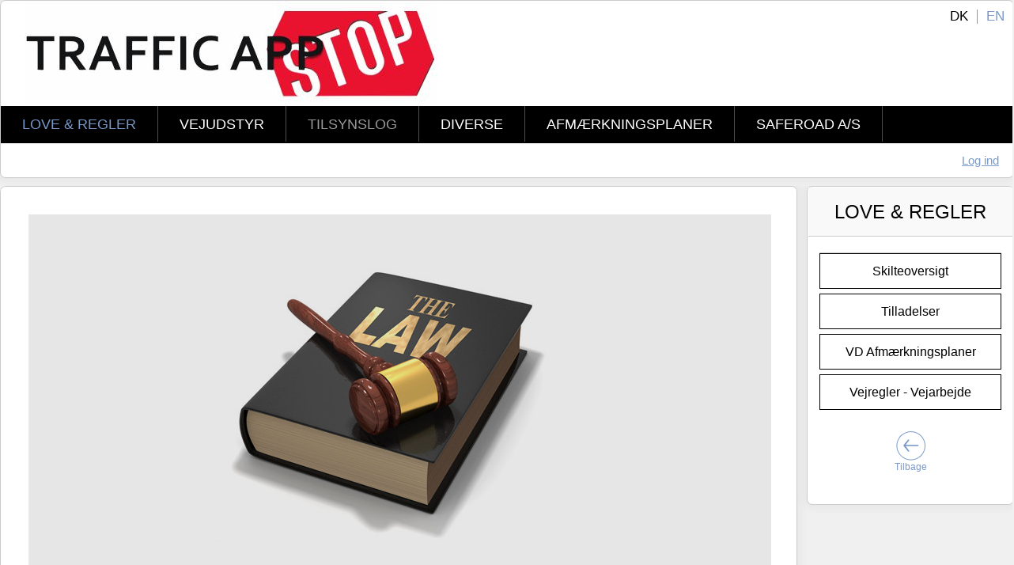

--- FILE ---
content_type: text/html; charset=utf-8
request_url: https://trafficapp.dk/da/content/love-regler
body_size: 6007
content:

<!DOCTYPE html PUBLIC "-//W3C//DTD XHTML+RDFa 1.0//EN"
  "http://www.w3.org/MarkUp/DTD/xhtml-rdfa-1.dtd">
<html xmlns="http://www.w3.org/1999/xhtml" xml:lang="da" version="XHTML+RDFa 1.0" dir="ltr"
  xmlns:content="http://purl.org/rss/1.0/modules/content/"
  xmlns:dc="http://purl.org/dc/terms/"
  xmlns:foaf="http://xmlns.com/foaf/0.1/"
  xmlns:og="http://ogp.me/ns#"
  xmlns:rdfs="http://www.w3.org/2000/01/rdf-schema#"
  xmlns:sioc="http://rdfs.org/sioc/ns#"
  xmlns:sioct="http://rdfs.org/sioc/types#"
  xmlns:skos="http://www.w3.org/2004/02/skos/core#"
  xmlns:xsd="http://www.w3.org/2001/XMLSchema#">

<head profile="http://www.w3.org/1999/xhtml/vocab">
  <meta http-equiv="Content-Type" content="text/html; charset=utf-8" />
<meta name="generator" content="Drupal 7 (https://www.drupal.org)" />
<link rel="canonical" href="https://trafficapp.dk/da/content/love-regler" />
<link rel="shortlink" href="https://trafficapp.dk/da/node/616" />
  <title>Love &amp; Regler | Traffic App</title>
  <link type="text/css" rel="stylesheet" href="https://trafficapp.dk/sites/default/files/css/css_xE-rWrJf-fncB6ztZfd2huxqgxu4WO-qwma6Xer30m4.css" media="all" />
<link type="text/css" rel="stylesheet" href="https://trafficapp.dk/sites/default/files/css/css_6kZW0qfGKxAZ82O--gZ-8y4cWNdpAFEvS8r1tBx7--A.css" media="all" />
<link type="text/css" rel="stylesheet" href="https://trafficapp.dk/sites/default/files/css/css_cUO7oUZedxYl9Pv60gn-Q-RtdAdYjeK4-2HhsqHaiVQ.css" media="all" />
<link type="text/css" rel="stylesheet" href="https://trafficapp.dk/sites/default/files/css/css_sPjz66Fk29E-S2PJJQIbNoG6mEroNAB1nB5OZaz0S38.css" media="all" />

<!--[if lt IE 7]>
<link type="text/css" rel="stylesheet" href="https://trafficapp.dk/sites/all/themes/traffic_app/fix-ie.css?sq6gim" media="all" />
<![endif]-->
  <script type="text/javascript" src="https://trafficapp.dk/sites/default/files/js/js_Ua98zxjH9I2U2rTee9IFt0Bz0daoaQQTSnaDxCxt3Kc.js"></script>
<script type="text/javascript" src="https://trafficapp.dk/sites/default/files/js/js_a8_ZuZfndxyvizFBr3j4C1M15Hxjcd1hLfUa7POUbbA.js"></script>
<script type="text/javascript" src="https://trafficapp.dk/sites/default/files/js/js_qaEBfSxsvl3cdty8sC1lrGT1NJsiiXWm37eKLU6opYc.js"></script>
<script type="text/javascript" src="https://trafficapp.dk/sites/default/files/js/js_UOM5R2R1-jVCBO6CRIC3pZRr69_j4oUzOA8sNmRUMh0.js"></script>
<script type="text/javascript">
<!--//--><![CDATA[//><!--
(function(i,s,o,g,r,a,m){i["GoogleAnalyticsObject"]=r;i[r]=i[r]||function(){(i[r].q=i[r].q||[]).push(arguments)},i[r].l=1*new Date();a=s.createElement(o),m=s.getElementsByTagName(o)[0];a.async=1;a.src=g;m.parentNode.insertBefore(a,m)})(window,document,"script","https://www.google-analytics.com/analytics.js","ga");ga("create", "UA-132190463-1", {"cookieDomain":"auto"});ga("set", "page", "\/en\/content\/rules-laws");ga("send", "pageview");
//--><!]]>
</script>
<script type="text/javascript" src="https://trafficapp.dk/sites/default/files/js/js_scJeQonK93YylcGAyu1-0beTdYmQcnpwRpHv1NTmoGs.js"></script>
<script type="text/javascript" src="https://trafficapp.dk/sites/default/files/js/js_dHu3bl_dV_v11GxmUDfQCBZuQw0G_n-bHudlYP4UGnE.js"></script>
<script type="text/javascript">
<!--//--><![CDATA[//><!--
jQuery.extend(Drupal.settings, {"basePath":"\/","pathPrefix":"da\/","ajaxPageState":{"theme":"traffic_app","theme_token":"Sjo3l8LyuF6UNdNuY6sJXF-YstlpJS4AgUkJNwIb32w","js":{"sites\/all\/modules\/browserclass\/browserclass.js":1,"misc\/jquery.js":1,"misc\/jquery-extend-3.4.0.js":1,"misc\/jquery-html-prefilter-3.5.0-backport.js":1,"misc\/jquery.once.js":1,"misc\/drupal.js":1,"misc\/ajax.js":1,"sites\/all\/modules\/custom\/js\/custom.js":1,"public:\/\/languages\/da_pOP7POGZTE-jKQ3XiCjZmHlQGaSPYyXQdIixYCu_OJg.js":1,"sites\/all\/libraries\/colorbox\/jquery.colorbox-min.js":1,"sites\/all\/modules\/colorbox\/js\/colorbox.js":1,"sites\/all\/modules\/colorbox\/styles\/default\/colorbox_style.js":1,"sites\/all\/modules\/colorbox\/js\/colorbox_load.js":1,"sites\/all\/modules\/custom_manage_subscriptions\/js\/move-workplace-to-archived.js":1,"sites\/all\/modules\/period_report\/js\/custom_period_report.js":1,"sites\/all\/modules\/dhtml_menu\/dhtml_menu.js":1,"sites\/all\/modules\/lightbox2\/js\/lightbox.js":1,"sites\/all\/modules\/google_analytics\/googleanalytics.js":1,"0":1,"misc\/progress.js":1,"sites\/all\/modules\/colorbox_node\/colorbox_node.js":1,"sites\/all\/libraries\/superfish\/jquery.hoverIntent.minified.js":1,"sites\/all\/libraries\/superfish\/sfsmallscreen.js":1,"sites\/all\/libraries\/superfish\/supposition.js":1,"sites\/all\/libraries\/superfish\/superfish.js":1,"sites\/all\/libraries\/superfish\/supersubs.js":1,"sites\/all\/modules\/superfish\/superfish.js":1,"sites\/all\/themes\/traffic_app\/js\/jquery.simplemodal.js":1,"sites\/all\/themes\/traffic_app\/js\/chosen.js":1,"sites\/all\/themes\/traffic_app\/js\/simple.js":1},"css":{"modules\/system\/system.base.css":1,"modules\/system\/system.menus.css":1,"modules\/system\/system.messages.css":1,"modules\/system\/system.theme.css":1,"sites\/all\/modules\/calendar\/css\/calendar_multiday.css":1,"sites\/all\/modules\/colorbox_node\/colorbox_node.css":1,"modules\/comment\/comment.css":1,"sites\/all\/modules\/date\/date_api\/date.css":1,"sites\/all\/modules\/date\/date_popup\/themes\/datepicker.1.7.css":1,"modules\/field\/theme\/field.css":1,"sites\/all\/modules\/field_hidden\/field_hidden.css":1,"sites\/all\/modules\/logintoboggan\/logintoboggan.css":1,"modules\/node\/node.css":1,"modules\/search\/search.css":1,"sites\/all\/modules\/ubercart\/uc_order\/uc_order.css":1,"sites\/all\/modules\/ubercart\/uc_product\/uc_product.css":1,"sites\/all\/modules\/ubercart\/uc_store\/uc_store.css":1,"modules\/user\/user.css":1,"sites\/all\/modules\/views\/css\/views.css":1,"sites\/all\/modules\/colorbox\/styles\/default\/colorbox_style.css":1,"sites\/all\/modules\/ctools\/css\/ctools.css":1,"sites\/all\/modules\/period_report\/css\/preiod_report.css":1,"sites\/all\/modules\/dhtml_menu\/dhtml_menu.css":1,"sites\/all\/modules\/lightbox2\/css\/lightbox.css":1,"modules\/locale\/locale.css":1,"sites\/all\/libraries\/superfish\/css\/superfish.css":1,"sites\/all\/themes\/traffic_app\/css\/jquery.simplemodal.css":1,"sites\/all\/themes\/traffic_app\/css\/style.css":1,"sites\/all\/themes\/traffic_app\/css\/chosen.css":1,"sites\/all\/themes\/traffic_app\/css\/themes.css":1,"sites\/all\/themes\/traffic_app\/css\/superfish-menu.css":1,"sites\/all\/themes\/traffic_app\/css\/user1.css":1,"sites\/all\/themes\/traffic_app\/css\/user2.css":1,"sites\/all\/themes\/traffic_app\/fix-ie.css":1}},"colorbox":{"opacity":"0.85","current":"{current} of {total}","previous":"\u00ab Forrige","next":"Next \u00bb","close":"Luk","maxWidth":"98%","maxHeight":"98%","fixed":true,"mobiledetect":true,"mobiledevicewidth":"480px"},"worker-global-modal-style":{"modalSize":{"type":"fixed","width":750,"height":800,"addWidth":0,"addHeight":0,"contentRight":0,"contentBottom":0},"modalOptions":{"opacity":0.8,"background-color":"#4c4c4c"},"throbber":"\u003Cimg typeof=\u0022foaf:Image\u0022 src=\u0022https:\/\/trafficapp.dk\/sites\/all\/modules\/ctools\/images\/throbber.gif\u0022 alt=\u0022 \u0022 title=\u0022 \u0022 \/\u003E","animation":"fadeIn"},"dhtmlMenu":{"nav":"none","animation":{"effects":{"height":"height","opacity":"opacity","width":0},"speed":"500"},"effects":{"siblings":"close-same-tree","children":"none","remember":"0"},"filter":{"type":"whitelist","list":{"main-menu":0,"management":0,"menu-danish-dok-menu":0,"menu-danish-login-register":0,"menu-danish-main-menu":0,"menu-doc-menu":0,"menu-german-dok-menu":0,"menu-german-login-register":0,"menu-german-main-menu":0,"menu-login-register":0,"navigation":0,"shortcut-set-1":0,"user-menu":0}}},"lightbox2":{"rtl":"0","file_path":"\/(\\w\\w\/)public:\/","default_image":"\/sites\/all\/modules\/lightbox2\/images\/brokenimage.jpg","border_size":10,"font_color":"000","box_color":"fff","top_position":"","overlay_opacity":"0.8","overlay_color":"000","disable_close_click":1,"resize_sequence":0,"resize_speed":400,"fade_in_speed":400,"slide_down_speed":600,"use_alt_layout":0,"disable_resize":0,"disable_zoom":0,"force_show_nav":0,"show_caption":1,"loop_items":0,"node_link_text":"View Image Details","node_link_target":0,"image_count":"Foto !current of !total","video_count":"Video !current of !total","page_count":"Page !current of !total","lite_press_x_close":"press \u003Ca href=\u0022#\u0022 onclick=\u0022hideLightbox(); return FALSE;\u0022\u003E\u003Ckbd\u003Ex\u003C\/kbd\u003E\u003C\/a\u003E to close","download_link_text":"","enable_login":false,"enable_contact":false,"keys_close":"c x 27","keys_previous":"p 37","keys_next":"n 39","keys_zoom":"z","keys_play_pause":"32","display_image_size":"original","image_node_sizes":"()","trigger_lightbox_classes":"","trigger_lightbox_group_classes":"","trigger_slideshow_classes":"","trigger_lightframe_classes":"","trigger_lightframe_group_classes":"","custom_class_handler":0,"custom_trigger_classes":"","disable_for_gallery_lists":true,"disable_for_acidfree_gallery_lists":true,"enable_acidfree_videos":true,"slideshow_interval":5000,"slideshow_automatic_start":true,"slideshow_automatic_exit":true,"show_play_pause":true,"pause_on_next_click":false,"pause_on_previous_click":true,"loop_slides":false,"iframe_width":600,"iframe_height":400,"iframe_border":1,"enable_video":0,"useragent":"Mozilla\/5.0 (X11; CrOS x86_64 14541.0.0) AppleWebKit\/537.36 (KHTML, like Gecko) Chrome\/143.0.0.0 Safari\/537.36"},"googleanalytics":{"trackOutbound":1,"trackMailto":1,"trackDownload":1,"trackDownloadExtensions":"7z|aac|arc|arj|asf|asx|avi|bin|csv|doc(x|m)?|dot(x|m)?|exe|flv|gif|gz|gzip|hqx|jar|jpe?g|js|mp(2|3|4|e?g)|mov(ie)?|msi|msp|pdf|phps|png|ppt(x|m)?|pot(x|m)?|pps(x|m)?|ppam|sld(x|m)?|thmx|qtm?|ra(m|r)?|sea|sit|tar|tgz|torrent|txt|wav|wma|wmv|wpd|xls(x|m|b)?|xlt(x|m)|xlam|xml|z|zip","trackColorbox":1},"superfish":{"3":{"id":"3","sf":{"animation":{"opacity":"show","height":"show"},"speed":"\u0027fast\u0027","autoArrows":true,"dropShadows":true,"disableHI":false},"plugins":{"smallscreen":{"mode":"window_width","addSelected":false,"menuClasses":false,"hyperlinkClasses":false,"title":"Danish Main Menu"},"supposition":true,"bgiframe":false,"supersubs":{"minWidth":"12","maxWidth":"27","extraWidth":1}}}},"colorbox_node":{"width":"600px","height":"600px"}});
//--><!]]>
</script>
</head>
<body class="html not-front not-logged-in one-sidebar sidebar-second page-node page-node- page-node-616 node-type-page i18n-da role-anonymous-user" >
  <div id="skip-link">
    <a href="#main-content" class="element-invisible element-focusable">Skip to main content</a>
  </div>
    <div id="wrapper">
    <div id="header">
        <div id="logoarea">
            <div class="logo_left">
                
                
                <a href='/'>
                    <img src='/sites/all/themes/traffic_app/trafficapp_logo.jpg' />
                </a>            </div>
            <div class="header_right">
                  <div class="region region-header-right">
    <div id="block-locale-language" class="block block-locale clearfix">

    
  <div class="content">
    <ul class="language-switcher-locale-url"><li class="en first"><a href="/en/content/rules-laws" class="language-link" xml:lang="en" title="Rules &amp; Laws">EN</a></li>
<li class="da last active"><a href="/da/content/love-regler" class="language-link active" xml:lang="da" title="Love &amp; Regler">DK</a></li>
</ul>  </div>
</div>
  </div>
            </div>
        </div>
        <div id="menu_area">
            <div id="masterdiv">
                <div class="menutitle" style="display:none;" onClick="switch_menu('sub')">menu_btn</div>
                <div id="sub" class="submenu">
                    <div id="mobile_menu" style="display:none;">
                        <div class="nav-collapse collapse">
                            <nav role="navigation">
                                <div id="menu_area">
                                                                          <div class="region region-menu-area">
    <div id="block-superfish-3" class="block block-superfish clearfix">

    <h2 class="title">Danish Main Menu</h2>
  
  <div class="content">
    <ul id="superfish-3" class="menu sf-menu sf-menu-danish-main-menu sf-horizontal sf-style-none sf-total-items-6 sf-parent-items-0 sf-single-items-6"><li id="menu-1110-3" class="active-trail first odd sf-item-1 sf-depth-1 sf-no-children"><a href="/da/content/love-regler" title="" class="sf-depth-1 active">Love &amp; Regler</a></li><li id="menu-1112-3" class="middle even sf-item-2 sf-depth-1 sf-no-children"><a href="/da/content/road-equipment" title="" class="sf-depth-1">Vejudstyr</a></li><li id="menu-1120-3" class="middle odd sf-item-3 sf-depth-1 sf-no-children">TILSYNSLOG</li><li id="menu-1116-3" class="middle even sf-item-4 sf-depth-1 sf-no-children"><a href="/da/content/miscellaneous" title="" class="sf-depth-1">DIVERSE</a></li><li id="menu-2799-3" class="middle odd sf-item-5 sf-depth-1 sf-no-children"><a href="/da/node/5" title="" class="sf-depth-1">Afmærkningsplaner</a></li><li id="menu-2787-3" class="last even sf-item-6 sf-depth-1 sf-no-children"><a href="http://www.saferoad.dk" title="" class="sf-depth-1">Saferoad A/S</a></li></ul>  </div>
</div>
  </div>
                                                                    </div>
                            </nav>
                        </div>
                    </div>
                </div>
            </div>
            <div id="all_menu">
                <div id="menu_area">
                                          <div class="region region-menu-area">
      <div class="region region-menu-area">
    <div id="block-superfish-3" class="block block-superfish clearfix">

    <h2 class="title">Danish Main Menu</h2>
  
  <div class="content">
    <ul id="superfish-3" class="menu sf-menu sf-menu-danish-main-menu sf-horizontal sf-style-none sf-total-items-6 sf-parent-items-0 sf-single-items-6"><li id="menu-1110-3" class="active-trail first odd sf-item-1 sf-depth-1 sf-no-children"><a href="/da/content/love-regler" title="" class="sf-depth-1 active">Love &amp; Regler</a></li><li id="menu-1112-3" class="middle even sf-item-2 sf-depth-1 sf-no-children"><a href="/da/content/road-equipment" title="" class="sf-depth-1">Vejudstyr</a></li><li id="menu-1120-3" class="middle odd sf-item-3 sf-depth-1 sf-no-children">TILSYNSLOG</li><li id="menu-1116-3" class="middle even sf-item-4 sf-depth-1 sf-no-children"><a href="/da/content/miscellaneous" title="" class="sf-depth-1">DIVERSE</a></li><li id="menu-2799-3" class="middle odd sf-item-5 sf-depth-1 sf-no-children"><a href="/da/node/5" title="" class="sf-depth-1">Afmærkningsplaner</a></li><li id="menu-2787-3" class="last even sf-item-6 sf-depth-1 sf-no-children"><a href="http://www.saferoad.dk" title="" class="sf-depth-1">Saferoad A/S</a></li></ul>  </div>
</div>
  </div>
  </div>
                                    </div>
            </div>
        </div>
        <div id="login_and_logout_menu">
              <div class="region region-login-and-logout-menu">
    <div id="block-block-2" class="block block-block clearfix">

    
  <div class="content">
    <div class="login_link"><a href="/da/user/login">Log ind
</a></div>
  </div>
</div>
  </div>
        </div>
    </div>

        <div id="news_ticker_area">
            </div>

    <div id="maindiv">
                <div id="midcontent">
                        <h1 class="main_title">
                Love &amp; Regler            </h1>
                                                              <div class="region region-content">
    <div id="block-system-main" class="block block-system clearfix">

    
  <div class="content">
    <div id="node-616" class="node node-page clearfix" about="/da/content/love-regler" typeof="foaf:Document">

      <span property="dc:title" content="Love &amp; Regler" class="rdf-meta element-hidden"></span><span property="sioc:num_replies" content="0" datatype="xsd:integer" class="rdf-meta element-hidden"></span>
  
  <div class="content clearfix">
    <div class="field field-name-body field-type-text-with-summary field-label-hidden"><div class="field-items"><div class="field-item even" property="content:encoded"><div><img src="/sites/default/files/rules%26laws_banner_0.png" alt="" width="939" height="497" /></div>
</div></div></div>  </div>

      <div class="link-wrapper">
      <ul class="links inline"><li class="translation_en first last"><a href="/en/content/rules-laws" title="Rules &amp; Laws" class="translation-link" xml:lang="en">EN</a></li>
</ul>    </div>
  
  
</div>
  </div>
</div>
<div id="block-block-14" class="block block-block clearfix">

    
  <div class="content">
    <!-- <table class="top_subs_tab" cellspacing="20"><tbody>
<tr>
<td><span style="color: #ff0000; font-family: arial,helvetica,sans-serif;">TILSYNSLOG</span></td>
</tr>
<tr>
<td class="subs_t2"><span style="font-family: arial,helvetica,sans-serif;">TILMELDING:&nbsp;<strong><a href="http://trafficapp.dk/da/content/ny-bruger" target="_blank"><span style="color: #0000ff;">Opret gratis bruger her</span></a></strong></span></td>
<td>&nbsp;</td>
<td class="subs_tab_2">&nbsp;</td>
</tr>
</tbody>
</table>
<table class="top_subs_tab" cellspacing="20">
<tbody>
<tr>
<td class="subs_t2"><span style="font-family: arial,helvetica,sans-serif;">MANUAL:&nbsp;Download GØR DET&nbsp;SELV&nbsp;<strong><a href="sites/default/files/default_images/Quick_start_guide.pdf"><span style="color: #0000ff;">manual til TILSYNSLOG</span> </a></strong>og kom godt i gang ved egen hjælp og uden support</span></td>
<td>&nbsp; &nbsp;&nbsp;&nbsp;&nbsp;&nbsp;&nbsp;&nbsp;&nbsp;</td>
<td class="subs_tab_2">&nbsp;</td>
</tr>
</tbody>
</table>
<hr />
<table class="top_subs_tab" cellspacing="20">
<tbody>
<tr>
<td class="subs_t2">
<p><span style="font-family: arial,helvetica,sans-serif;">SUPPORT: Tilmeld dig et&nbsp;<a href="http://trafficapp.dk/da/node/91462"><strong><span style="color: #0000ff;">abonnement</span></strong>&nbsp; </a>hvor du&nbsp;telefonisk eller&nbsp;via mail kan få&nbsp;vejledning og hjælp&nbsp;til opsætning </span><span style="font-family: arial,helvetica,sans-serif;">af tilsynssteder, brugere&nbsp;mv.</span></p>
</td>
</tr>
<tr>
<td>&nbsp;</td>
</tr>
</tbody>
</table>
<p>-->
  </div>
</div>
  </div>
                    </div>
                <div id="rightcontent">
              <div class="region region-sidebar-second">
    <div id="block-views-b76ce3f222dd61c9097c1efcc50c543f" class="block block-views clearfix">

    
  <div class="content">
    <div class="view view-rules-laws-category-listing view-id-rules_laws_category_listing view-display-id-block view-dom-id-c9e4eea0890094011865f5b15a300cb7">
            <div class="view-header">
      <h2 class="title">Love & Regler </h2>    </div>
  
  
  
      <div class="view-content">
        <div class="views-row views-row-1 views-row-odd views-row-first">
      
  <div class="views-field views-field-name-i18n">        <span class="field-content">

<div class="rules_and_laws_category_name">

<a href="/da/rules-laws/956">Skilteoversigt</a>
</div>

</span>  </div>  </div>
  <div class="views-row views-row-2 views-row-even">
      
  <div class="views-field views-field-name-i18n">        <span class="field-content">

<div class="rules_and_laws_category_name">

<a href="/da/rules-laws/468">Tilladelser</a>
</div>

</span>  </div>  </div>
  <div class="views-row views-row-3 views-row-odd">
      
  <div class="views-field views-field-name-i18n">        <span class="field-content">

<div class="rules_and_laws_category_name">

<a href="/da/rules-laws/955">VD Afmærkningsplaner</a>
</div>

</span>  </div>  </div>
  <div class="views-row views-row-4 views-row-even views-row-last">
      
  <div class="views-field views-field-name-i18n">        <span class="field-content">

<div class="rules_and_laws_category_name">

<a href="/da/rules-laws/2">Vejregler - Vejarbejde</a>
</div>

</span>  </div>  </div>
    </div>
  
  
  
  
      <div class="view-footer">
      <a href="/da/content/front">Tilbage</a>    </div>
  
  
</div>  </div>
</div>
  </div>
        </div>
            </div>
    <div id="footer_area">
          <div class="region region-footer-area">
    <div id="block-block-4" class="block block-block clearfix">

    
  <div class="content">
    <p>Saferoad A/S <span style="font-size: 13.008px;"> </span></p>
  </div>
</div>
  </div>
    </div>
    <div id="footer_text">
          <div class="region region-footer-text">
    <div id="block-block-1" class="block block-block clearfix">

    
  <div class="content">
    Copyright © 2022. Saferoad A/S. Alle rettigheder forbeholdes - Alle Rechte vorbehalten - All rights reserved  </div>
</div>
  </div>
    </div>
</div>  <script type="text/javascript" src="https://trafficapp.dk/sites/default/files/js/js_pMpn-aGMsGKgMnAtmxLe-SZAZXUOnXxQqYAoiRN9DJI.js"></script>
</body>
</html>


--- FILE ---
content_type: text/css
request_url: https://trafficapp.dk/sites/default/files/css/css_sPjz66Fk29E-S2PJJQIbNoG6mEroNAB1nB5OZaz0S38.css
body_size: 20105
content:
@import url(http://fonts.googleapis.com/css?family=Oswald:400,300,700);@import url(http://fonts.googleapis.com/css?family=PT+Sans+Narrow);#simplemodal-container{height:auto !important;position:absolute !important;top:20% !important;}.message_body_text{width:700px;margin:auto;overflow:hidden;padding:5%;background:#ffffff;}#simplemodal-container a.modalCloseImg{width:25px;height:25px;display:inline;z-index:3200;position:absolute;right:26px;cursor:pointer;background:url(/sites/all/themes/traffic_app/css/images/close_bg.png) no-repeat;}.simplemodal-overlay{top:0%;left:0%;width:100%;height:250%;background-color:#000000;z-index:1001;-moz-opacity:0.8;opacity:.80;filter:alpha(opacity=80);}
body{margin:0px;padding:0px;font-size:15px;color:#333333;font-family:'Oswald',sans-serif;font-weight:lighter;line-height:23px;background:#f0f0f0;}#wrapper{width:1282px;margin:auto;overflow:hidden;}#header{width:1280px;height:223px;background:#ffffff;border-radius:7px;border:1px solid #cccccc;-webkit-box-shadow:0px 0px 9px 4px rgba(57,67,87,0.40);-moz-box-shadow:0px 0px 9px 4px rgba(57,67,87,0.40);box-shadow:0px 0px 9px 4px rgba(217,217,217,0.40);margin-bottom:10px;}#logoarea{width:100%;height:133px;}.logo_left{width:700px;padding-left:30px;height:133px;float:left;}.header_right{width:200px;height:133px;float:right;text-align:right;}#menu_area{width:100%;height:47px;background:#000000;overflow:hidden;}#menu_area h2{display:none;}#login_and_logout_menu{width:1282px;height:43px;}#news_ticker{width:1282px;height:43px;}#maindiv{width:100%;overflow:hidden;border:none;background:none;border-radius:7px;}#midcontent{width:1240px;overflow:hidden;background:#ffffff;border:1px solid #cccccc;border-radius:7px;padding:20px;-webkit-box-shadow:0px 0px 9px 4px rgba(57,67,87,0.40);-moz-box-shadow:0px 0px 9px 4px rgba(57,67,87,0.40);box-shadow:0px 0px 9px 4px rgba(217,217,217,0.40);}#leftcontent{width:400px;float:left;}#leftcontent .block{padding:19px;background:#fff;border:1px solid #cccccc;border-radius:7px;-webkit-box-shadow:0px 0px 9px 4px rgba(57,67,87,0.40);-moz-box-shadow:0px 0px 9px 4px rgba(57,67,87,0.40);box-shadow:0px 0px 9px 4px rgba(217,217,217,0.40);}.manage_subscriptions_right,#rightcontent{width:260px;float:right;border-radius:7px;background:#FFFFFF;padding-bottom:20px;border:1px solid #cccccc;-webkit-box-shadow:0px 0px 9px 4px rgba(57,67,87,0.40);-moz-box-shadow:0px 0px 9px 4px rgba(57,67,87,0.40);box-shadow:0px 0px 9px 4px rgba(217,217,217,0.40);margin-bottom:20px;}body.sidebar-first #midcontent{width:827px;float:right;margin-left:8px;padding:25px 19px 20px 19px;}body.two-sidebars #midcontent{width:555px;float:left;margin-left:10px;border:1px solid #cccccc;}body.two-sidebars.page-node-627 #midcontent,body.two-sidebars.page-node-629 #midcontent,body.two-sidebars.page-node-33 #midcontent,body.two-sidebars.page-user #midcontent{width:508px;padding-left:43px;padding-right:43px;}.manage_subscriptions_left,body.sidebar-second #midcontent{width:936px;float:left;padding:35px;margin-right:10px;border:1px solid #cccccc;}#footer_area{width:1282px;overflow:hidden;text-align:center;padding-top:50px;padding-bottom:40px;}body.ie8 #footer_area{width:100% !important;}#footer_text{width:1250px;padding:18px 15px;margin:auto;background:#FFFFFF;border-radius:7px;border:1px solid #cccccc;-webkit-box-shadow:0px 0px 9px 4px rgba(57,67,87,0.40);-moz-box-shadow:0px 0px 9px 4px rgba(57,67,87,0.40);box-shadow:0px 0px 9px 4px rgba(217,217,217,0.40);margin-bottom:20px;overflow:hidden;}#tabs-wrapper{margin-bottom:7px;}#tabs-wrapper ul{border:none;margin:0px;padding:0px;border-bottom:1px solid #000000;overflow:hidden;margin-top:10px;}#tabs-wrapper ul li,#tabs-wrapper ul li a{padding:0;margin:0;}#tabs-wrapper ul li{padding:0;margin:0;border:none;background:#000000;border-top-left-radius:7px;border-top-right-radius:7px;margin-right:1px;float:left;overflow:hidden;}#tabs-wrapper ul li a{padding:5px;padding-left:10px;padding-right:10px;padding-top:6px;display:block;border:none;font-weight:bold;color:#fff;background:none;font-size:13px;}#tabs-wrapper ul li a:hover,#tabs-wrapper ul li a.active,#tabs-wrapper ul li.active a{background:#e9132f;color:#fff;}ul.pager{margin:0px;padding:0px;margin-top:10px;}ul.pager li{margin:0px;padding:0px;}ul.pager a,ul.pager li.pager-current{padding-left:6px;padding-right:6px;padding-top:2px;padding-bottom:2px;font-size:11px;border-color:#222222;}ul.pager a{color:#6c6e6d;}ul.pager li.pager-current{padding-left:6px;padding-right:6px;padding-top:2px;padding-bottom:2px;font-size:11px;background:#000000;color:#fff;}ul.pager a:hover,ul.pager a:active,ul.pager a:focus{background:#e9132f;color:#fff;}
.chosen-container{position:relative;display:inline-block;vertical-align:middle;font-size:13px;-webkit-user-select:none;-moz-user-select:none;user-select:none;}.chosen-container *{-webkit-box-sizing:border-box;-moz-box-sizing:border-box;box-sizing:border-box;}.chosen-container .chosen-drop{position:absolute;top:100%;left:-9999px;z-index:1010;width:100%;border:1px solid #aaa;border-top:0;background:#fff;box-shadow:0 4px 5px rgba(0,0,0,0.15);}.chosen-container.chosen-with-drop .chosen-drop{left:0;}.chosen-container a{cursor:pointer;}.chosen-container .search-choice .group-name,.chosen-container .chosen-single .group-name{margin-right:4px;overflow:hidden;white-space:nowrap;text-overflow:ellipsis;font-weight:normal;color:#999999;}.chosen-container .search-choice .group-name:after,.chosen-container .chosen-single .group-name:after{content:":";padding-left:2px;vertical-align:top;}.chosen-container-single .chosen-single{position:relative;display:block;overflow:hidden;padding:0 0 0 8px;height:25px;border:1px solid #aaa;border-radius:5px;background-color:#fff;background:-webkit-gradient(linear,50% 0%,50% 100%,color-stop(20%,#ffffff),color-stop(50%,#f6f6f6),color-stop(52%,#eeeeee),color-stop(100%,#f4f4f4));background:-webkit-linear-gradient(#ffffff 20%,#f6f6f6 50%,#eeeeee 52%,#f4f4f4 100%);background:-moz-linear-gradient(#ffffff 20%,#f6f6f6 50%,#eeeeee 52%,#f4f4f4 100%);background:-o-linear-gradient(#ffffff 20%,#f6f6f6 50%,#eeeeee 52%,#f4f4f4 100%);background:linear-gradient(#ffffff 20%,#f6f6f6 50%,#eeeeee 52%,#f4f4f4 100%);background-clip:padding-box;box-shadow:0 0 3px white inset,0 1px 1px rgba(0,0,0,0.1);color:#444;text-decoration:none;white-space:nowrap;line-height:24px;}.chosen-container-single .chosen-default{color:#999;}.chosen-container-single .chosen-single span{display:block;overflow:hidden;margin-right:26px;text-overflow:ellipsis;white-space:nowrap;}.chosen-container-single .chosen-single-with-deselect span{margin-right:38px;}.chosen-container-single .chosen-single abbr{position:absolute;top:6px;right:26px;display:block;width:12px;height:12px;background:url(/sites/all/themes/traffic_app/css/images/chosen-sprite.png) -42px 1px no-repeat;font-size:1px;}.chosen-container-single .chosen-single abbr:hover{background-position:-42px -10px;}.chosen-container-single.chosen-disabled .chosen-single abbr:hover{background-position:-42px -10px;}.chosen-container-single .chosen-single div{position:absolute;top:0;right:0;display:block;width:18px;height:100%;}.chosen-container-single .chosen-single div b{display:block;width:100%;height:100%;background:url(/sites/all/themes/traffic_app/css/images/chosen-sprite.png) no-repeat 0px 2px;}.chosen-container-single .chosen-search{position:relative;z-index:1010;margin:0;padding:3px 4px;white-space:nowrap;}.chosen-container-single .chosen-search input[type="text"]{margin:1px 0;padding:4px 20px 4px 5px;width:100%;height:auto;outline:0;border:1px solid #aaa;background:white url(/sites/all/themes/traffic_app/css/images/chosen-sprite.png) no-repeat 100% -20px;background:url(/sites/all/themes/traffic_app/css/images/chosen-sprite.png) no-repeat 100% -20px;font-size:1em;font-family:sans-serif;line-height:normal;border-radius:0;}.chosen-container-single .chosen-drop{margin-top:-1px;border-radius:0 0 4px 4px;background-clip:padding-box;}.chosen-container-single.chosen-container-single-nosearch .chosen-search{position:absolute;left:-9999px;}.chosen-container .chosen-results{color:#444;position:relative;overflow-x:hidden;overflow-y:auto;margin:0 4px 4px 0;padding:0 0 0 4px;max-height:240px;-webkit-overflow-scrolling:touch;}.chosen-container .chosen-results li{display:none;margin:0;padding:5px 6px;list-style:none;line-height:15px;word-wrap:break-word;-webkit-touch-callout:none;}.chosen-container .chosen-results li.active-result{display:list-item;cursor:pointer;}.chosen-container .chosen-results li.disabled-result{display:list-item;color:#ccc;cursor:default;}.chosen-container .chosen-results li.highlighted{background-color:#3875d7;background-image:-webkit-gradient(linear,50% 0%,50% 100%,color-stop(20%,#3875d7),color-stop(90%,#2a62bc));background-image:-webkit-linear-gradient(#3875d7 20%,#2a62bc 90%);background-image:-moz-linear-gradient(#3875d7 20%,#2a62bc 90%);background-image:-o-linear-gradient(#3875d7 20%,#2a62bc 90%);background-image:linear-gradient(#3875d7 20%,#2a62bc 90%);color:#fff;}.chosen-container .chosen-results li.no-results{color:#777;display:list-item;background:#f4f4f4;}.chosen-container .chosen-results li.group-result{display:list-item;font-weight:bold;cursor:default;}.chosen-container .chosen-results li.group-option{padding-left:15px;}.chosen-container .chosen-results li em{font-style:normal;text-decoration:underline;}.chosen-container-multi .chosen-choices{position:relative;overflow:hidden;margin:0;padding:0 5px;width:100%;height:auto;border:1px solid #aaa;background-color:#fff;background-image:-webkit-gradient(linear,50% 0%,50% 100%,color-stop(1%,#eeeeee),color-stop(15%,#ffffff));background-image:-webkit-linear-gradient(#eeeeee 1%,#ffffff 15%);background-image:-moz-linear-gradient(#eeeeee 1%,#ffffff 15%);background-image:-o-linear-gradient(#eeeeee 1%,#ffffff 15%);background-image:linear-gradient(#eeeeee 1%,#ffffff 15%);cursor:text;}.chosen-container-multi .chosen-choices li{float:left;list-style:none;}.chosen-container-multi .chosen-choices li.search-field{margin:0;padding:0;white-space:nowrap;}.chosen-container-multi .chosen-choices li.search-field input[type="text"]{margin:1px 0;padding:0;height:25px;outline:0;border:0 !important;background:transparent !important;box-shadow:none;color:#999;font-size:100%;font-family:sans-serif;line-height:normal;border-radius:0;}.chosen-container-multi .chosen-choices li.search-choice{position:relative;margin:3px 5px 3px 0;padding:3px 20px 3px 5px;border:1px solid #aaa;max-width:100%;border-radius:3px;background-color:#eeeeee;background-image:-webkit-gradient(linear,50% 0%,50% 100%,color-stop(20%,#f4f4f4),color-stop(50%,#f0f0f0),color-stop(52%,#e8e8e8),color-stop(100%,#eeeeee));background-image:-webkit-linear-gradient(#f4f4f4 20%,#f0f0f0 50%,#e8e8e8 52%,#eeeeee 100%);background-image:-moz-linear-gradient(#f4f4f4 20%,#f0f0f0 50%,#e8e8e8 52%,#eeeeee 100%);background-image:-o-linear-gradient(#f4f4f4 20%,#f0f0f0 50%,#e8e8e8 52%,#eeeeee 100%);background-image:linear-gradient(#f4f4f4 20%,#f0f0f0 50%,#e8e8e8 52%,#eeeeee 100%);background-size:100% 19px;background-repeat:repeat-x;background-clip:padding-box;box-shadow:0 0 2px white inset,0 1px 0 rgba(0,0,0,0.05);color:#333;line-height:13px;cursor:default;}.chosen-container-multi .chosen-choices li.search-choice span{word-wrap:break-word;}.chosen-container-multi .chosen-choices li.search-choice .search-choice-close{position:absolute;top:4px;right:3px;display:block;width:12px;height:12px;background:url(/sites/all/themes/traffic_app/css/images/chosen-sprite.png) -42px 1px no-repeat;font-size:1px;}.chosen-container-multi .chosen-choices li.search-choice .search-choice-close:hover{background-position:-42px -10px;}.chosen-container-multi .chosen-choices li.search-choice-disabled{padding-right:5px;border:1px solid #ccc;background-color:#e4e4e4;background-image:-webkit-gradient(linear,50% 0%,50% 100%,color-stop(20%,#f4f4f4),color-stop(50%,#f0f0f0),color-stop(52%,#e8e8e8),color-stop(100%,#eeeeee));background-image:-webkit-linear-gradient(#f4f4f4 20%,#f0f0f0 50%,#e8e8e8 52%,#eeeeee 100%);background-image:-moz-linear-gradient(#f4f4f4 20%,#f0f0f0 50%,#e8e8e8 52%,#eeeeee 100%);background-image:-o-linear-gradient(#f4f4f4 20%,#f0f0f0 50%,#e8e8e8 52%,#eeeeee 100%);background-image:linear-gradient(#f4f4f4 20%,#f0f0f0 50%,#e8e8e8 52%,#eeeeee 100%);color:#666;}.chosen-container-multi .chosen-choices li.search-choice-focus{background:#d4d4d4;}.chosen-container-multi .chosen-choices li.search-choice-focus .search-choice-close{background-position:-42px -10px;}.chosen-container-multi .chosen-results{margin:0;padding:0;}.chosen-container-multi .chosen-drop .result-selected{display:list-item;color:#ccc;cursor:default;}.chosen-container-active .chosen-single{border:1px solid #5897fb;box-shadow:0 0 5px rgba(0,0,0,0.3);}.chosen-container-active.chosen-with-drop .chosen-single{border:1px solid #aaa;-moz-border-radius-bottomright:0;border-bottom-right-radius:0;-moz-border-radius-bottomleft:0;border-bottom-left-radius:0;background-image:-webkit-gradient(linear,50% 0%,50% 100%,color-stop(20%,#eeeeee),color-stop(80%,#ffffff));background-image:-webkit-linear-gradient(#eeeeee 20%,#ffffff 80%);background-image:-moz-linear-gradient(#eeeeee 20%,#ffffff 80%);background-image:-o-linear-gradient(#eeeeee 20%,#ffffff 80%);background-image:linear-gradient(#eeeeee 20%,#ffffff 80%);box-shadow:0 1px 0 #fff inset;}.chosen-container-active.chosen-with-drop .chosen-single div{border-left:none;background:transparent;}.chosen-container-active.chosen-with-drop .chosen-single div b{background-position:-18px 2px;}.chosen-container-active .chosen-choices{border:1px solid #5897fb;box-shadow:0 0 5px rgba(0,0,0,0.3);}.chosen-container-active .chosen-choices li.search-field input[type="text"]{color:#222 !important;}.chosen-disabled{opacity:0.5 !important;cursor:default;}.chosen-disabled .chosen-single{cursor:default;}.chosen-disabled .chosen-choices .search-choice .search-choice-close{cursor:default;}.chosen-rtl{text-align:right;}.chosen-rtl .chosen-single{overflow:visible;padding:0 8px 0 0;}.chosen-rtl .chosen-single span{margin-right:0;margin-left:26px;direction:rtl;}.chosen-rtl .chosen-single-with-deselect span{margin-left:38px;}.chosen-rtl .chosen-single div{right:auto;left:3px;}.chosen-rtl .chosen-single abbr{right:auto;left:26px;}.chosen-rtl .chosen-choices li{float:right;}.chosen-rtl .chosen-choices li.search-field input[type="text"]{direction:rtl;}.chosen-rtl .chosen-choices li.search-choice{margin:3px 5px 3px 0;padding:3px 5px 3px 19px;}.chosen-rtl .chosen-choices li.search-choice .search-choice-close{right:auto;left:4px;}.chosen-rtl.chosen-container-single-nosearch .chosen-search,.chosen-rtl .chosen-drop{left:9999px;}.chosen-rtl.chosen-container-single .chosen-results{margin:0 0 4px 4px;padding:0 4px 0 0;}.chosen-rtl .chosen-results li.group-option{padding-right:15px;padding-left:0;}.chosen-rtl.chosen-container-active.chosen-with-drop .chosen-single div{border-right:none;}.chosen-rtl .chosen-search input[type="text"]{padding:4px 5px 4px 20px;background:white url(/sites/all/themes/traffic_app/css/images/chosen-sprite.png) no-repeat -30px -20px;background:url(/sites/all/themes/traffic_app/css/images/chosen-sprite.png) no-repeat -30px -20px;direction:rtl;}.chosen-rtl.chosen-container-single .chosen-single div b{background-position:6px 2px;}.chosen-rtl.chosen-container-single.chosen-with-drop .chosen-single div b{background-position:-12px 2px;}.workplace_marking_plan_by_traffic_plan .chosen-container-multi .chosen-choices{border:1px solid #333333;}.workplace_marking_plan_by_traffic_plan .chosen-container-multi .chosen-choices li{width:100%;background:url(/sites/all/themes/traffic_app/css/images/making_traffic_arrow.png) no-repeat 100% 50%;}.workplace_marking_plan_by_traffic_plan .chosen-container-multi .chosen-choices li.search-field input[type="text"]{height:36px;margin:auto;width:100%  !important;}.workplace_marking_plan_by_traffic_plan .chosen-container-multi .chosen-choices li.search-choice{border:1px solid #333333;border-radius:0;padding:10px 20px 10px 10px;background:#fff;}.workplace_marking_plan_by_traffic_plan .chosen-container .chosen-results li{padding:6px 10px;line-height:18px;}.workplace_marking_plan_by_traffic_plan .chosen-container-multi .chosen-choices li.search-choice .search-choice-close{right:8px;top:12px;}.workplace_marking_plan_by_traffic_plan .chosen-container .chosen-results li.active-result{}.workplace_marking_plan_by_traffic_plan .chosen-container .chosen-results li.disabled-result{color:#333;}.workplace_marking_plan_by_traffic_plan .chosen-container .chosen-results li.highlighted{background:#000;color:#fff;}@media only screen and (-webkit-min-device-pixel-ratio:1.5),only screen and (min-resolution:144dpi),only screen and (min-resolution:1.5dppx){.chosen-rtl .chosen-search input[type="text"],.chosen-container-single .chosen-single abbr,.chosen-container-single .chosen-single div b,.chosen-container-single .chosen-search input[type="text"],.chosen-container-multi .chosen-choices .search-choice .search-choice-close,.chosen-container .chosen-results-scroll-down span,.chosen-container .chosen-results-scroll-up span{background-image:url(/sites/all/themes/traffic_app/css/images/chosen-sprite@2x.png) !important;background-size:52px 37px !important;background-repeat:no-repeat !important;}}
a{text-decoration:none;color:#7999c9;outline:0px;}a:hover{text-decoration:none;}ul,ul li{padding:0px;margin:0px;list-style:none;list-style-image:none;}h1,h2,h3,h4,h5,h6{padding:0px;margin:0px;border:0px;color:#000000;font-weight:normal;}h1{font-size:30px;font-family:'Oswald',sans-serif;line-height:35px;}h2{font-size:26px;line-height:30px;}tbody{border:0px;}.view-rules-laws-latest-post .views-field-title span,h1.main_title{padding-bottom:10px;font-size:24px;color:#404041;line-height:40px;font-weight:normal;text-transform:inherit;}body.page-node-edit.node-type-workplace h1.main_title em{font-style:normal;}h2.block-title{color:#000000;font-weight:lighter;}.login_link a,#whole_user_login_info{float:right;margin-right:20px;font-family:'Oswald',sans-serif;font-size:15px;font-weight:normal;padding-top:10px;}#whole_user_login_info span.login_user_name{color:#ea142e;margin-right:17px;}.login_link a,#whole_user_login_info span.logout_link a,#whole_user_login_info span.myaccount_link a{color:#799ac7;text-decoration:underline;font-family:'Oswald',sans-serif;}#whole_user_login_info span.logout_link a{margin-right:17px;}#block-block-70 ul,#block-block-70 ul li{margin:0px;padding:0px;overflow:hidden;}#block-block-70 ul{margin-bottom:30px;}#block-block-70 ul li{padding-bottom:5px;font-size:20px;color:#999999;float:left;margin-right:70px;font-weight:normal;cursor:pointer;text-transform:uppercase;}#block-block-70 ul li.active-trial{color:#404041;border-bottom:3px solid #404041;}.shared_and_extra_user_company{color:#404041;font-size:24px;font-weight:normal;line-height:40px;margin:-42px -35px 25px;padding-bottom:12px;padding-left:32px;padding-top:16px;text-transform:uppercase;border-bottom:1px solid #cccccc;background:#f9f9f9;}#user-login .form-text{width:96%;padding:2.3% 2%;border-radius:0;border:1px solid #cccccc;}#leftcontent img,.employee_image_block img,.workplace_image_block img,.project_detail_image_block img,.project_view_detail_image_block img,.employee_detail_page .employee_detail_left_box img{width:100%;}#rightcontent .user_login_title{text-align:center;text-transform:uppercase;background:#f9f9f9;border-bottom:1px solid #f0f0f0;padding-top:17px;padding-bottom:17px;}#quicktabs-login_quicktab .form-submit,#user-login .form-submit{width:150px;display:block;border-radius:0px;border:0px;font-size:17px;line-height:17px;text-decoration:none;font-family:'Oswald',sans-serif;background:#000000;font-weight:normal;color:#FFFFFF;margin-top:15px;padding:12px 0px 12px 0px;cursor:pointer;}#block-quicktabs-login-quicktab .title,#quicktabs-container-login_quicktab .description{display:none;}#block-block-17 ul li{padding:0px;margin:0px;list-style:none;list-style-image:none;}body.sidebar-second.node-type-employee #midcontent,body.sidebar-second.page-node-69 #midcontent,body.sidebar-second.page-node-963 #midcontent,body.sidebar-second.page-node-964 #midcontent,body.sidebar-second.page-node-1527 #midcontent,body.sidebar-second.page-node-1528 #midcontent{width:838px !important;padding:0px !important;}body.sidebar-second.node-type-employee #rightcontent,body.page-node-69 #rightcontent,body.page-node-963 #rightcontent,body.page-node-964 #rightcontent,body.sidebar-second.page-node-1527 #rightcontent,body.sidebar-second.page-node-1528 #rightcontent{width:430px;}#rightcontent .block{padding:15px;}body.sidebar-second.page-node-1527 #midcontent,body.sidebar-second.page-node-1528 #midcontent{background:none;border:0px;box-shadow:none;}#rightcontent .block h2.title,#block-block-42 h2.block-title,#block-block-44 h2.block-title,.project_detail_right_box h2.block-title,.project_view_detail_right_box h2.block-title,.new_employe_right_box h2.block-title,.new_workplace_right_box h2.block-title,.new_workplace_middle_area h2.block-title,.project_detail_middle_area h2.block-title,.manage_subscriptions_right h2.title,#rightcontent .block h2.block-title,body.i18n-da .view-rules-laws-category-listing .view-header,body.i18n-de .view-rules-laws-category-listing .view-header,#block-block-63 .view-workplace-listing h2,#block-views-rules-laws-listing-block .view-header h2,.view-latest-reports-by-date .view-header h2,#block-block-77 h2{background:#f9f9f9;padding-top:15px;padding-bottom:15px;text-align:center;font-weight:normal;font-size:24px;line-height:31px;margin:-14px;margin-bottom:20px;text-transform:uppercase;border-bottom:1px solid #cccccc;}#quicktabs-login_quicktab .item-list a{background:rgb(0,0,0);color:#999999;padding:5px 15px;}#quicktabs-login_quicktab .item-list li.active a{color:#FFF;}#quicktabs-login_quicktab .item-list ul li{margin:0px !important;}body.page-user-login #user-login{display:none;}.view-rules-laws-category-listing .view-header{margin:0 !important;padding:0 !important;background:none !important;}#block-block-44 h2.title,#block-block-42 h2.title,.project_view_detail_right_box h2.block-title,.project_detail_right_box h2.block-title,.new_workplace_middle_area h2.block-title,.project_detail_middle_area h2.block-title,.new_employe_right_box h2.block-title,.new_workplace_right_box h2.block-title{padding-top:14px !important;padding-bottom:14px !important;margin-top:0px;font-weight:normal !important;border-top-left-radius:7px;border-top-right-radius:7px;border-bottom:1px solid #cccccc !important;}.new_workplace_right_box h2.block-title,.new_workplace_middle_area h2.block-title{padding-top:16px !important;padding-bottom:15px !important;}#block-block-41 h2.title,#block-block-43 h2.title,.employee_detail_page .employee_detail_right_box h2,#new_employe_add_form .new_employe_left_area h2,#new_workplace_add_form .new_workplace_left_area h2,body.page-node-89 h1.main_title,body.page-node-46895 h1.main_title,body.page-node-1306 h1.main_title,body.page-node-47734 h1.main_title{padding:16px 35px;margin-bottom:20px;font-weight:normal;text-align:center;text-transform:uppercase;border-bottom:1px solid #cccccc;border-top-left-radius:7px;border-top-right-radius:7px;background:#f9f9f9;}body.page-node-89 h1.main_title,body.page-node-46895 h1.main_title,body.page-node-1306 h1.main_title,body.page-node-47734 h1.main_title{padding:11px 35px;}#rightcontent .send_button{width:100%;text-align:center;}.employe_button_area .form-submit,.workplace_button_area  .form-submit,.manage_subscriptions_right .submit_button .btn,#rightcontent .send_button .btn{width:100%;display:block;padding:11px 0px;text-align:center;background:#000;color:#FFF;font-size:15px;font-family:Oswald;border:0px;text-shadow:0px;border-radius:0px;margin-bottom:50px;cursor:pointer;}.employe_button_area .form-submit,.workplace_button_area  .form-submit{margin-bottom:10px;}.manage_subscriptions_right .submit_button{padding:0px 15px;}#rightcontent .back_help_link{width:94px;margin:auto;text-align:center;}#rightcontent .back_help_link.without_help{width:37px;}#rightcontent .back_help_link .back,#rightcontent .back_help_link .help{width:37px;height:53px;margin-right:20px;float:left;display:block;color:#8ba7d0;font-weight:lighter;font-size:12px;line-height:16px;text-align:center;}#rightcontent .back_help_link.without_help .back{margin-right:0px;}#rightcontent .back_help_link .back a,#rightcontent .back_help_link .help a{width:100%;color:#8ba7d0;display:block;padding-top:37px;}#rightcontent .back_help_link .back{background:url(/sites/all/themes/traffic_app/css/images/back_button.png) no-repeat;}#rightcontent .back_help_link .help{margin-right:0px;background:url(/sites/all/themes/traffic_app/css/images/help_button.png) no-repeat;}#block-menu-menu-german-login-register ul,#block-menu-menu-danish-login-register ul,#block-menu-menu-login-register ul,.view-marking-plan-download .views-field ul,.view-marking-plan-download .views-field ul li{margin:0px;padding:0px;}.view-marking-plan-download .views-field ul li,.view-certificate-download .download-file,.view-marking-plan-download .download-file,.workplace_latest_post #workplace_without_link_box,.workplace_latest_post #workplace_link_box,#block-views-exp-traffic-plans-search-page .title_text,#block-block-17 ul li,.view-traffic-plans .view-content .views-row,#block-menu-menu-login-register ul li,#block-menu-menu-german-login-register ul li,#block-menu-menu-danish-login-register ul li,.view-rules-laws-listing .views-field-title,.view-move-employee-to-archived .views-field-title,.view-move-workplace-to-archived .views-field-title,.view-rules-laws-category-listing .views-field-tid,.view-rules-laws-category-listing .rules_and_laws_category_name,.view-road-equipment-listing .views-field-title,.view-employee-listing .views-field-title,.view-miscellaneous-listing .views-field-title,.project_view_detail_right_box ul li,.view-copy-existing-workplace .views-row,.view-error-reports-listing .views-row,.view-error-reports-search .views-row,.print_report,.gps_tracking,.generate_pdf,.send_report{margin-bottom:6px;text-align:center;border:1px solid #000000;}#block-menu-menu-german-login-register ul li,#block-menu-menu-danish-login-register ul li,#block-menu-menu-login-register ul li{list-style:none !important;list-style-image:none !important;padding:0px;margin:0px 0px 6px;}.view-marking-plan-download .views-field ul li a,.view-marking-plan-download .download-file a,.view-certificate-download .download-file a,.workplace_latest_post #workplace_without_link_box,.workplace_latest_post #workplace_link_box a,body.not-logged-in .workplace_latest_post .workplaces_share_report_link,#block-block-82 .use_selected_button,#block-views-exp-traffic-plans-search-page .title_text a,#block-block-17 ul li a,.view-traffic-plans .views-field-name a,.view-traffic-plans .views-field-name-i18n a,#block-menu-menu-german-login-register ul li a,#block-menu-menu-danish-login-register ul li a,#block-menu-menu-login-register ul li a,.view-rules-laws-category-listing .views-field-tid a,.view-rules-laws-category-listing .rules_and_laws_category_name a,.view-rules-laws-listing .views-field-title,.view-road-equipment-listing .views-field-title a,.view-move-workplace-to-archived .views-field-title span,.view-move-employee-to-archived .views-field-title span,.view-employee-listing .views-field-title a,.view-miscellaneous-listing .views-field-title a,.project_view_detail_right_box ul li a,.view-copy-existing-workplace #workplace_radio_button label,.view-error-reports-listing .views-row .views-field-field-current-date,.view-error-reports-search .views-row .views-field-field-current-date,#views-exposed-form-error-reports-search-page-1 .views-exposed-form .views-submit-button .form-submit,.print_report a,.gps_tracking a,.generate_pdf a,.send_report a{padding-top:10px;padding-bottom:10px;display:block;font-size:16px;color:#000000;cursor:pointer;outline:none;font-weight:normal;}.view-copy-existing-workplace #workplace_radio_button input{display:none;}.workplace_latest_post #workplace_without_link_box{cursor:inherit;color:#999999;}.view-traffic-plans .view-header .view-traffic-plans-page-title .views-row{border:0px !important;}#block-block-60 h2.main_title,body.page-node-1379 #midcontent h1.main_title,body.page-node-1524 #midcontent h1.main_title{background:none repeat scroll 0 0 #f9f9f9;border-top-left-radius:7px;border-top-right-radius:7px;display:block;font-weight:normal;line-height:32px;padding:12px;text-align:center;color:#404041;font-size:24px;}#block-block-60 #workplace_link_box{padding-top:10px;padding-bottom:10px;font-size:16px;color:#404041;font-weight:normal;}#block-block-60 .workplaces_share_report_link{color:#fff !important;}.print_report a{background:url(/sites/all/themes/traffic_app/css/images/print_btn.png) no-repeat 5% 50%;}.send_report a{background:url(/sites/all/themes/traffic_app/css/images/send_btn.png) no-repeat 5% 50%;}.gps_tracking a{background:url(/sites/all/themes/traffic_app/css/images/gps_tracking_bg.png) no-repeat 5% 50%;}.generate_pdf a{background:url(/sites/all/themes/traffic_app/css/images/pdf_icon_bg.png) no-repeat 5% 50%;}.view-error-reports-listing .views-row .views-field-field-current-date a,.view-error-reports-search .views-row .views-field-field-current-date a{color:#000000;display:block;}#views-exposed-form-error-reports-search-page-1 .views-exposed-form .views-submit-button{padding:0px;}#views-exposed-form-error-reports-search-page-1 .views-exposed-form .views-submit-button .form-submit{background:#000000;color:#ffffff;border:0px;width:100%;}#custom-period-report-search-form #edit-submit{padding-top:10px;padding-bottom:10px;display:block;font-size:16px;background:#000000;color:#ffffff;border:0px;width:100%;cursor:pointer;outline:none;font-weight:normal;}.view-move-workplace-to-archived .views-field-title span,.view-move-employee-to-archived .views-field-title span{padding-top:5px;padding-bottom:5px;}.employee_archived_content_area .views-field-title a,.workplaces_archived_content_area .views-field-title a{color:#000000;}.view-move-employee-to-archived .views-field-title,.view-move-workplace-to-archived .views-field-title{position:relative;}.view-move-employee-to-archived .views-field-title span,.view-move-workplace-to-archived .views-field-title span{display:inline-block;}.employees_content_area .view-move-employee-to-archived .employee_archive_text,.workplaces_content_area .view-move-workplace-to-archived .archive_text,.employee_archived_content_area .view-move-employee-to-archived .employee_archive_text,.workplaces_archived_content_area .view-move-workplace-to-archived .archive_text{width:22px;height:32px;padding:0px;font-size:0px;position:absolute;right:-50px;background:url(/sites/all/themes/traffic_app/css/images/archieve_left_bg.png) no-repeat 100% 50% !important;}.employee_archived_content_area .view-move-employee-to-archived .employee_archive_text,.workplaces_archived_content_area .view-move-workplace-to-archived .archive_text{left:-55px;background:url(/sites/all/themes/traffic_app/css/images/archieve_right_bg.png) no-repeat 100% 50% !important;}.employees_content_area .view-move-employee-to-archived .employee_archive_text:hover,.workplaces_content_area .view-move-workplace-to-archived .archive_text:hover{background:url(/sites/all/themes/traffic_app/css/images/archieve_left_hover.png) no-repeat center right;}.view-traffic-plans{border-bottom:1px solid #000000;padding-bottom:12px;}#block-views-exp-traffic-plans-search-page ul{padding:0px;margin:0px;list-style:none;list-style-image:none;}#views-exposed-form-traffic-plans-search-page{border:1px solid #000000;height:45px;width:100%;}#views-exposed-form-traffic-plans-search-page #edit-title{width:75%;height:45px;padding-left:5%;border:0px;border-radius:0px;float:left;}#views-exposed-form-traffic-plans-search-page .views-exposed-form .form-submit{width:19%;height:45px;border:0px;float:right;cursor:pointer;font-size:0;outline:medium none;background:url(/sites/all/themes/traffic_app/css/images/search_icon.png) no-repeat 50% 50%;}body.page-search-results #block-views-exp-traffic-plans-search-page{padding-top:0px;}body.page-search-results #block-block-23{padding-bottom:0px;}#block-views-exp-traffic-plans-search-page .content{border-bottom:1px solid #cccccc;margin-bottom:20px;padding-bottom:20px;}#block-views-exp-traffic-plans-search-page .view-content .item-list ul li{margin-left:0px;}#views-exposed-form-traffic-plans-search-page .views-exposed-form{width:100%;height:45px;overflow:hidden;}.views-exposed-form .views-exposed-widget{float:none !important;}#views-exposed-form-traffic-plans-search-page .views-exposed-form .views-exposed-widget{padding:0px;}.view-marking-plan-download .views-field ul li a:hover,.view-marking-plan-download .download-file a:hover,.view-certificate-download .download-file a:hover,.workplace_latest_post #workplace_link_box a:hover,.workplace_latest_post #workplace_link_box a.active,.view-employee-listing .views-field-title a:hover,.view-employee-listing .views-field-title a.active,.view-rules-laws-category-listing .views-field-tid a.active,.view-rules-laws-category-listing .views-field-tid a:hover,.view-rules-laws-category-listing .rules_and_laws_category_name a:hover,.view-rules-laws-category-listing .rules_and_laws_category_name a.active,.view-rules-laws-listing .views-field-title.active,.view-rules-laws-listing .views-field-title:hover,.view-road-equipment-listing .views-field-title a.active,.view-road-equipment-listing .views-field-title a:hover,.view-miscellaneous-listing .views-field-title a.active,.view-miscellaneous-listing .views-field-title a:hover,.project_view_detail_right_box ul li a:hover,.view-copy-existing-workplace #workplace_radio_button label:hover,.view-copy-existing-workplace #workplace_radio_button input:checked + label,.project_view_detail_right_box ul li a.active,.view-error-reports-listing .views-row:hover .views-field-field-current-date,.view-error-reports-search .views-row:hover .views-field-field-current-date,.view-traffic-plans .view-content .views-row:hover{background:#7999c9;color:#ffffff;text-decoration:none;}.view-marking-plan-download .views-field ul li .file .file-icon{display:none;}.view-copy-existing-workplace h1.main_title{text-align:center;}.view-copy-existing-workplace #workplace_radio_button label{text-transform:capitalize;}.view-traffic-plans .view-header .view-traffic-plans-page-title .views-row:hover{background:none;}.view-error-reports-listing .views-row:hover .views-field-field-current-date a,.view-error-reports-search .views-row:hover .views-field-field-current-date a,.view-traffic-plans .view-content .views-row:hover .views-field-name a,.view-traffic-plans .view-content .views-row:hover .views-field-name-i18n a{color:#ffffff;}#views-exposed-form-error-reports-search-page-1 .views-exposed-form #edit-field-supervisory-place-value-wrapper{display:none;}#block-menu-menu-danish-login-register ul li a:hover,#block-menu-menu-danish-login-register ul li a.active,#block-menu-menu-german-login-register ul li a:hover,#block-menu-menu-german-login-register ul li a.active,#block-menu-menu-login-register ul li a:hover,#block-menu-menu-login-register ul li a.active{background:#000000;color:#ffffff;}#block-block-82 .content a,#block-menu-menu-german-login-register ul li.last,#block-menu-menu-danish-login-register ul li.last,#block-menu-menu-login-register ul li.last,#block-block-33 .back_help_link,#custom-manage-subscriptions-form .manage_subscriptions_right .back_button,.view-rules-laws-category-listing .view-footer,.view-rules-laws-listing .view-footer,.view-road-equipment-listing .view-footer,.view-miscellaneous-listing .view-footer,#rightcontent .back_button,#block-block-40 .back_button{text-align:center;background:url(/sites/all/themes/traffic_app/css/images/back_button.png) no-repeat center;}#block-block-20.block,#block-block-21.block,#block-block-22.block{padding:0px !important;}#block-block-82 .content a,#custom-manage-subscriptions-form .manage_subscriptions_right .back_button a,#block-block-33 .back_help_link a,.view-rules-laws-category-listing .view-footer a,.view-rules-laws-listing .view-footer a,.view-road-equipment-listing .view-footer a,.view-miscellaneous-listing .view-footer a,#block-block-40 .back_button a,#rightcontent .back_button a{padding-top:55px;font-size:12px;display:inline-block;color:#7999c9;outline:none;}#block-block-82 .content a{display:block;}#block-menu-menu-german-login-register ul li.last,#block-menu-menu-danish-login-register ul li.last,#block-menu-menu-login-register ul li.last{margin-bottom:0px;text-align:center;border:0px;}#block-menu-menu-german-login-register ul li.last a,#block-menu-menu-danish-login-register ul li.last a,#block-menu-menu-login-register ul li.last a{padding-top:70px;font-size:12px;display:inline-block;color:#7999c9;}#block-menu-menu-german-login-register ul li.last a:hover,#block-menu-menu-danish-login-register ul li.last a:hover,#block-menu-menu-german-login-register ul li.last a.active,#block-menu-menu-danish-login-register ul li.last a.active,#block-menu-menu-login-register ul li.last a:hover,#block-menu-menu-login-register ul li.last a.active{background:none;color:#7999c9;}.view-rules-laws-latest-post .views-field-title,body.node-type-road-equipment h1.main_title,body.page-node-53 h1.main_title,body.page-node-1083 h1.main_title,body.page-node-1084 h1.main_title,body.page-rules-laws h1.main_title,body.node-type-miscellaneous h1.main_title{padding-bottom:18px;border-bottom:1px solid #000000;}body.page-rules-laws .rules_and_laws_date,body.page-rules-laws .views-field-field-miscellaneous-date,body.node-type-road-equipment .field-name-field-miscellaneous-date,body.node-type-miscellaneous .field-name-field-miscellaneous-date{padding-top:10px;padding-bottom:20px;color:#7999c9;font-size:16px;font-weight:bold;}body.page-rules-laws #block-superfish-1 ul li#menu-402-1 a,body.node-type-road-equipment #block-superfish-1 ul li#menu-403-1 a,body.node-type-miscellaneous #block-superfish-1 ul li#menu-408-1 a{color:#7999c9;}#block-block-13 p,#user-pass label,#user-login label{font-size:16px;color:#333333;font-weight:normal;margin-bottom:5px;}#user-login--2 label,.form-text required,.login_page_form_area .login_page_left_form label,.login_page_form_area .login_page_right_form label,#edit-pass--2 label,.form-text required,#extra-user-login-form label{font-size:16px;color:#333333;display:inline-block;position:relative;font-weight:normal;margin-bottom:5px;}#extra-user-login-form label::after{color:red;content:"*";position:absolute;right:0px;top:0px;background:#fff;}#edit-name--2,#edit-pass--2,#company_name,#password,#username{border:1px solid #cccccc;border-radius:0;padding:12px 2%;width:94%;}#extra-user-login-form .form-item .description{font-size:15px;}#block-block-13{margin-top:20px;margin-bottom:25px;}#user-pass .form-submit{width:232px;height:43px;display:block;cursor:pointer;border:0px;color:#ffffff;font-size:16px;font-weight:bold;background:#000000;}.forget_password{margin-top:-10px;}.login_page_form_area .login_page_left_form ul li a,.forget_password a{font-size:16px;color:#7999c9;text-decoration:underline;}body.page-custom-manage-subscriptions #midcontent h1.main_title,body.page-custom-order-confirmation #midcontent h1.main_title,body.page-node-5 h1.main_title,body.page-node-63 h1.main_title,body.page-node-651 h1.main_title,body.page-node-650 h1.main_title,body.page-node-1527 h1.main_title,body.page-node-1528 h1.main_title,body.page-node-91 h1.main_title,body.page-node-1495 h1.main_title,body.page-node-1497 h1.main_title,body.page-node-124 h1.main_title,body.page-node-654 h1.main_title,body.page-node-655 h1.main_title,body.page-search-results h1.main_title,#midcontent .view-traffic-plans-search,body.page-node-33 h1.main_title,body.page-node-2 h1.main_title,body.page-user h1.main_title,body.page-node-3 h1.main_title,body.page-node-6 h1.main_title,body.page-node-8 h1.main_title,body.not-logged-in.page-user #tabs-wrapper,body.not-logged-in.page-user h1.main_title,body.page-node-616 h1.main_title,body.page-node-617 h1.main_title,body.page-node-624 h1.main_title,body.page-node-627 h1.main_title,body.page-node-628 h1.main_title,body.page-node-629 h1.main_title,body.page-node-630 h1.main_title,body.page-node-631 h1.main_title,body.page-node-632 h1.main_title,body.page-node-633 h1.main_title,body.page-node-634 h1.main_title,body.page-node-635 h1.main_title,body.page-rules-laws h1.main_title,#block-system-main-menu,body.front h1.main_title,body.page-node-84 h1.main_title,body.page-node-68 #midcontent h1.main_title,.ctools-modal-content .form-required,.ctools-modal-content .password-strength,.modal-throbber-wrapper img,.modal-header,#user-login .description,#views-exposed-form-guardrails-page .views-submit-button,#new_employe_add_form .resizable-textarea .grippie,#edit-webform-ajax-submit-33,#webform-client-form-627 .form-submit,#webform-client-form-629 .form-submit,.new_workplace_right_box .workplace_marking_plan .file-size,.new_workplace_right_box .workplace_marking_plan .file-icon,.new_workplace_right_box .workplace_certification .file-size,.new_workplace_right_box .workplace_certification .file-icon,.new_workplace_middle_area .table thead:first-child tr:first-child th,.new_workplace_middle_area .workplace_directions .form-item,.new_workplace_middle_area .workplace_markings .form-item,.new_workplace_middle_area .workplace_conditions .form-item,.new_workplace_middle_area .workplace_solutions .form-item,.new_workplace_middle_area a.tabledrag-toggle-weight,.new_workplace_middle_area td.field-multiple-drag,.new_workplace_middle_area a.tabledrag-handle .handle,.new_workplace_right_box .workplace_marking_plan table.table-striped th,#new_workplace_add_form .workplace_marking_plan .control-label,#new_workplace_add_form .workplace_certification .control-label,#new_employe_add_form .droppable-message span,#new_employe_add_form .help-block,#new_workplace_add_form .help-block,body.page-node-69 h1.main_title,body.page-node-963 h1.main_title,body.page-node-964 h1.main_title,body.node-type-employee h1.main_title,body.page-node-add-employee h1.main_title,body.page-guardrails #midcontent h1.main_title,body.page-node-add-workplace #midcontent h1.main_title,body.page-node-88 #midcontent h1.main_title,body.page-node-1543 #midcontent h1.main_title,body.page-node-1544 #midcontent h1.main_title,.droppable-controls,body.page-node-71 #midcontent h1.main_title,#colorbox #cboxWrapper #cboxContent #cboxLoadedContent h2 a,#colorbox #cboxWrapper #cboxTopLeft,#colorbox #cboxWrapper #cboxTopCenter,#colorbox #cboxWrapper #cboxTopRight,#colorbox #cboxWrapper #cboxMiddleLeft,#colorbox #cboxWrapper #cboxMiddleRight,#colorbox #cboxWrapper #cboxBottomLeft,#colorbox #cboxWrapper #cboxBottomCenter,#colorbox #cboxWrapper #cboxBottomRight,#colorbox #cboxWrapper #cboxClose,body.page-custom-my-account h1.main_title{display:none;}#user-register-form .captcha label,#user-register-form .password-strength,#user-register-form .description{display:none !important;}#user-register-form{margin-top:30px;}#user-register-form .form-item{margin:0px;padding:0px;overflow:hidden;margin-bottom:6px;}#user-register-form label{font-size:16px;color:#333333;font-weight:normal;margin-bottom:6px;}#user-register-form .form-text{border-radius:0;height:39px;width:485px;padding:0px 10px;border:1px solid #cccccc;}#user-register-form .password-confirm{margin-top:0px;}#user-register-form .captcha{margin-top:10px;overflow:hidden;}#user-register-form .captcha img{width:140px;float:left;}#user-register-form .captcha .form-text{width:250px;float:right;margin-right:3px;}#user-register-form .form-submit{width:190px;height:43px;font-size:17px;color:#ffffff;display:block;text-align:center;font-family:'Oswald',sans-serif;cursor:pointer;border:0px;margin-top:20px;text-transform:capitalize;font-weight:normal;background:#000000;}body.page-user-register .ui-dialog .ui-dialog-titlebar,body.page-user-register .ui-dialog .ui-resizable-handle{display:none !important;}body.page-user-register .ui-dialog{padding:26px !important;border:1px solid #a0a0a0;border-radius:7px;background:#FFF;box-shadow:0 0 9px 4px rgba(217,217,217,0.4);}body.page-user-register .ui-dialog .ui-dialog-content{padding:0px;color:#333333;font-family:oswald;font-size:20px;line-height:31px;}body.page-user-register .ui-dialog .ui-dialog-buttonpane{border:0px;margin:10px 0px 0px;padding:0px;}body.page-user-register .ui-dialog .ui-dialog-buttonpane button{margin:0px;padding:8px 40px;color:#fff;cursor:pointer;font-family:oswald;font-size:15px;border:0px;border-radius:0px;background:#000;}body.page-user-register .ui-button-text-only .ui-button-text{padding:0px;}#traffic_team_popup_area{width:17%;position:absolute;z-index:999;}#traffic_team_popup_area a{display:block;background:#D4D4D4;margin-bottom:1px;padding:5px;}#footer_text p{margin:0px;font-family:'PT Sans Narrow',sans-serif;font-weight:normal;font-size:14px;color:#333333;}#modalBackdrop{background:#000000 !important;}#modalContent{top:220px !Important;}#modal-content .confirm-parent,#modal-content .password-parent{width:100% !important;}#modal-content .password-suggestions.description{width:95% !important;}#modal-content .form-item{margin-top:0px;}#modal-content div.password-confirm{display:none;}#modalContent .ctools-modal-content,#modal-content{width:100% !important;padding:0px;margin:0px;height:auto !important;border-radius:0px;overflow:hidden !important;}#modalContent .ctools-modal-content{width:280px !important;padding:30px;border-radius:7px;}#modal-content .alert-block{width:232px;margin-left:15px;}div.ctools-modal-content .form-item label{float:none !important;font-size:16px;font-weight:normal;margin-bottom:5px;}body.page-node-89 #tabs-wrapper,body.page-node-69 #tabs-wrapper,body.page-node-963 #tabs-wrapper,body.page-node-964 #tabs-wrapper,body.node-type-employee #tabs-wrapper,body.page-node-add-employee #tabs-wrapper,body.page-node-add-workplace #tabs-wrapper,.ctools-modal-content .control-group,body.page-node-88 #tabs-wrapper{margin-bottom:0px !important;}.ctools-modal-content form{margin-left:15px;margin-top:10px;}.ctools-modal-content form{margin:0px;}.ctools-modal-content .form-text{width:91% !important;height:30px;padding:5px 10px;border:1px solid #cccccc;}.ctools-modal-content #button-box{margin-top:15px;}.ctools-modal-content #button-box a{width:130px;height:33px;padding-top:7px;float:left;display:block;margin-right:17px;font-size:16px;font-weight:normal;text-align:center;color:#000000;border:1px solid #000000;}.ctools-modal-content #button-box .submit_button{width:130px;height:42px;color:#fff;font-size:16px;text-align:center;font-weight:bold;border:0px;border-radius:0px;background:#000000;}#block-block-24 h2.block-title{color:#799ac7;font-size:20px;}.latest_report_item{margin-bottom:12px;border:1px solid #dcdcdc;height:auto;overflow:hidden;}.latest_report_item .username_text_area2{float:left;font-family:pt sans narrow;font-size:13px;line-height:15px;padding:2% 5%;width:40%;}.latest_report_item .username_text_area2 a{display:inline-block;}.latest_report_item .username_text_area,.latest_report_item .username_text_link{overflow:hidden;width:100%;}.latest_report_item .username_text_link{padding-top:5px;}.latest_report_item .username_text{background:none repeat scroll 0 0 #151515;color:#fff;float:left;text-align:center;font-family:pt sans narrow;font-size:14px;line-height:18px;padding:2% 5%;width:90%;}.latest_report_item  .current_date{color:#7999c9;float:right;font-family:pt sans narrow;font-size:13px;line-height:16px;padding:2%;width:46%;}.latest_report_item .comment_text{width:90%;overflow:hidden;padding:2% 5%;}.latest_report_item .username_text_link a{float:right;margin-right:15px;margin-bottom:10px;font-size:0px;display:block;width:16px;height:16px;background:url(/sites/all/themes/traffic_app/css/images/latest_report_link_arrow.png) no-repeat 100% 50%;}body.sidebar-first.page-node-631 #midcontent,body.sidebar-first.page-node-632 #midcontent,body.sidebar-first.page-node-71 #midcontent{width:874px;padding:0px;background:none;border:0px;border-radius:0px;box-shadow:none;}#block-block-28,#block-block-29{width:430px;min-height:390px;float:left;margin-right:8px;margin-top:-7px;border:1px solid #cccccc;border-radius:7px;box-shadow:0 0 9px 4px rgba(217,217,217,0.4);background:#ffffff;}#block-block-29{margin-right:0px;}#block-block-28 h2.title,#block-block-29 h2.title{color:#000;font-family:oswald;font-size:22px;font-weight:bold;line-height:25px;padding:19px 25px;text-align:center;text-transform:uppercase;border-bottom:1px solid #cccccc;border-top-left-radius:7px;border-top-right-radius:7px;background:#f9f9f9;}#block-block-28 .workplace,#block-block-29 .staff{padding:20px 25px;}body.page-messages h1.main_title,body.page-node-543 h1.main_title,body.page-edit-existing-workplace #midcontent h1.main_title,body.page-edit-existing-employee #midcontent h1.main_title{margin:-20px -20px 20px;padding:15px 35px;text-align:center;border-bottom:1px solid #cccccc;line-height:32px;font-weight:bold;background:#f9f9f9;}body.page-messages h1.main_title,body.page-node-543 h1.main_title{margin:-35px -35px 20px;border-bottom:0px;text-align:left;}#block-block-28 ul li a,#block-block-29 ul li a,.view-edit-existing-workplace .edit_existing_workplace .title_box a,.view-edit-existing-employee .edit_existing_employee .title_box a{padding:12px 10px;color:#333333;font-size:17px;font-family:Oswald;font-weight:normal;text-align:center;display:block;border:1px solid #333333;margin-bottom:8px;outline:none;text-decoration:none;}#block-block-28 ul li a:hover,#block-block-29 ul li a:hover,.view-edit-existing-workplace .edit_existing_workplace .title_box a:hover,.view-edit-existing-employee .edit_existing_employee .title_box a:hover{color:#7999c9 !important;}#block-block-28 ul li.add-new a,#block-block-29 ul li.add-new a{background:url(/sites/all/themes/traffic_app/css/images/add-new-icon.png) no-repeat 3% 50%;}#block-block-28 ul li.copy-exiting a{background:url(/sites/all/themes/traffic_app/css/images/copy_existing_bg.png) no-repeat 3% 50%;}#block-block-28 ul li.edit-exiting a,#block-block-29 ul li.edit-exiting a{background:url(/sites/all/themes/traffic_app/css/images/edit-exiting-icon.png) no-repeat 3% 50%;}#block-block-28 ul li.move-workplace a,#block-block-29 ul li.move-workplace a{background:url(/sites/all/themes/traffic_app/css/images/move-workplace-icon.png) no-repeat 3% 50%;}body.page-edit-existing-employee #rightcontent{padding-bottom:0px;}#block-views-workplace-listing-block-1 h2.block-title{background:#ffffff !important;margin:0px !important;border-top-left-radius:7px;border-top-right-radius:7px;font-weight:normal !important;}#block-views-workplace-listing-block-1.block{padding:0px !important;}.view-workplace-listing{padding-bottom:70px;background:#363636;}#block-block-63 .view-workplace-listing{margin-left:-14px;margin-right:-14px;margin-top:-14px;}.view-workplace-listing .views-field-title{text-align:center;border-bottom:1px solid #666666;}.view-workplace-listing .views-field-title a{padding-top:15px;padding-bottom:15px;font-size:16px;color:#ffffff;display:block;font-weight:normal;}body.not-logged-in .view-workplace-listing .views-field-title:hover,.view-workplace-listing .views-field-title a:hover,.view-workplace-listing .views-field-title a.active{background:#000000;}body.not-logged-in .view-workplace-listing .views-field-title{padding-top:15px;padding-bottom:15px;font-size:16px;color:#999999;font-weight:normal;display:none;}body.two-sidebars.node-type-workplace #midcontent,body.two-sidebars.page-node-87 #midcontent,body.two-sidebars.page-node-85 #midcontent,body.two-sidebars.page-node-856 #midcontent,body.two-sidebars.page-node-857 #midcontent,body.two-sidebars.page-node-858 #midcontent,body.two-sidebars.page-node-859 #midcontent,body.two-sidebars.page-node-633 #midcontent,body.two-sidebars.page-node-634 #midcontent,body.two-sidebars.page-node-68 #midcontent{width:598px !important;padding:0px !important;}body.page-node-1379 #midcontent{width:866px !important;padding:25px 0px 20px;border:1px solid #cccccc !important;border-radius:7px !important;box-shadow:0 0 9px 4px rgba(217,217,217,0.4) !important;}body.node-type-workplace #rightcontent,body.page-node-633 #rightcontent,body.page-node-634 #rightcontent,body.page-node-68 #rightcontent{padding-bottom:0px;background:none !important;}body.two-sidebars.node-type-workplace #midcontent{border:1px solid #cccccc !important;border-radius:7px !important;}body.page-node-87 #midcontent h1.main_title,body.page-node-85 #midcontent h1.main_title,body.page-node-856 #midcontent h1.main_title,body.page-node-857 #midcontent h1.main_title,body.page-node-858 #midcontent h1.main_title,body.page-node-859 #midcontent h1.main_title,body.page-node-633 #midcontent .view-workplace-latest-listing h1.main_title,body.page-node-634 #midcontent .view-workplace-latest-listing h1.main_title,body.page-node-68 #midcontent .view-workplace-latest-listing h1.main_title,body.page-node-83 #midcontent h1.main_title,body.two-sidebars.node-type-workplace #midcontent h1.main_title{padding:12px;text-align:center;display:block;line-height:32px;font-weight:normal;background:#f9f9f9;border-top-left-radius:7px;border-top-right-radius:7px;}body.page-node-633 #midcontent .view-workplace-latest-listing h1.main_title a,body.page-node-634 #midcontent .view-workplace-latest-listing h1.main_title a,body.page-node-68 #midcontent .view-workplace-latest-listing h1.main_title a{color:#000000 !important;}.view-marking-plan-download,.view-certificate-download,.workplace_latest_post{padding-left:45px;padding-right:45px;padding-bottom:40px;padding-top:15px;background:#ffffff;border-bottom-left-radius:7px;border-bottom-right-radius:7px;}#block-block-82 .use_selected_button,.workplace_latest_post .workplaces_share_report_link{margin-top:100px;background:#000000;}#block-block-82 .use_selected_button,.workplace_latest_post .workplaces_share_report_link a{color:#ffffff !important;}body.not-logged-in .workplace_latest_post .workplaces_share_report_link{color:#999999;cursor:inherit;}#block-block-82 .use_selected_button{cursor:pointer;text-align:center;}.workplace_latest_post .workplaces_share_report_link a:hover{background:none !important;}body.page-node-87 #rightcontent .block h2.block-title,body.page-node-85 #rightcontent .block h2.block-title{padding-top:12px !important;padding-bottom:12px !important;font-weight:normal;border-bottom:1px solid #f0f0f0 !important;}body.page-node-69 #midcontent,body.page-node-963 #midcontent,body.page-node-964 #midcontent,body.node-type-employee #midcontent,body.page-node-add-employee #midcontent,body.page-node-add-workplace #midcontent,body.node-type-workplace #midcontent,body.page-node-84 #midcontent,body.page-node-88 #midcontent,body.page-node-1543 #midcontent,body.page-node-1544 #midcontent,body.page-node-654 #midcontent,body.page-node-655 #midcontent{width:100%;border:0px !important;border-radius:0px !important;padding:0px !important;-webkit-box-shadow:none !important;-moz-box-shadow:none !important;box-shadow:none !important;background:none;}body.page-node-1524 #midcontent{border:1px solid #cccccc !important;border-radius:7px !important;}.employee_image_block,.workplace_image_block,.project_detail_image_block,.project_view_detail_image_block{width:362px;border:1px solid #cccccc;box-shadow:0 0 9px 4px rgba(217,217,217,0.4);float:left;margin-right:8px;padding:19px;background:#fff;border-radius:7px;}#new_employe_add_form,.project_view_detail_page{width:872px;float:left;overflow:hidden;}.project_detail_page,#new_workplace_add_form{width:100%;overflow:hidden;}#new_employe_add_form .new_employe_left_area,#new_workplace_add_form .new_workplace_left_area,.project_detail_page .project_detail_left_box,.project_view_detail_page .project_view_detail_left_box{width:600px;border-radius:7px;float:left;margin-right:8px;padding-bottom:20px;background:#ffffff !important;border:1px solid #cccccc;}.project_detail_page .project_detail_middle_area,#new_workplace_add_form .new_workplace_middle_area{width:370px;border-radius:7px;float:left;margin-right:8px;padding-bottom:20px;padding-left:15px;padding-right:15px;background:#ffffff !important;border:1px solid #cccccc;}#new_employe_add_form .new_employe_right_box,#new_workplace_add_form .new_workplace_right_box,.project_detail_page .project_detail_right_box,.project_view_detail_page .project_view_detail_right_box{width:230px;border-radius:7px;float:right;padding-left:15px;padding-right:15px;padding-bottom:20px;background:#ffffff !important;border:1px solid #cccccc;}#new_employe_add_form .new_employe_right_box,#new_workplace_add_form .new_workplace_right_box{padding-bottom:0px;}#block-block-43 h2.block-title,#block-block-41 h2.block-title,.project_detail_page .project_detail_left_box h2,.project_view_detail_page .project_view_detail_left_box h2{background:#f9f9f9;border-bottom:1px solid #f0f0f0;border-top-left-radius:7px;border-top-right-radius:7px;margin-bottom:15px;padding:14px;text-align:center;font-weight:normal;text-transform:uppercase;}#block-block-43 h2.block-title,#block-block-41 h2.block-title{margin-bottom:20px;}#new_employe_add_form .new_employee_left_box,#new_workplace_add_form .new_workplace_left_box,.project_detail_page .project_detail_content_box{padding-left:50px;padding-right:50px;}.project_view_detail_page .value_text{margin-left:50px;margin-right:50px;}.new_workplace_middle_area .label_text,.project_detail_page .label_text{padding-bottom:5px;display:block;font-size:16px;font-weight:normal;}.new_workplace_right_box .label_text{padding-bottom:5px;display:block;font-size:14px;font-weight:normal;}.project_detail_page .project_detail_left_box .value_text,.project_view_detail_page .project_view_detail_left_box .value_text,.project_detail_page .project_title_box{width:98%;height:33px;margin-bottom:12px;padding-left:10px;padding-top:7px;color:#333333;border:1px solid #cccccc;}.project_view_detail_page .project_view_detail_left_box .value_text{width:82%;margin-top:15px;}.project_detail_page .project_detail_right_box .value_text{width:96%;height:33px;margin-bottom:10px;padding-left:10px;padding-top:7px;color:#333333;border:1px solid #cccccc;}.project_detail_page .project_detail_right_box .project_detail_certification{margin-top:30px;}.employee_detail_page,.project_detail_whole_weekdays_value{width:100%;overflow:hidden;}.project_detail_whole_weekdays_value .project_detail_whole_weekdays_left_value{width:45%;float:left;}.project_detail_whole_weekdays_value .project_detail_whole_weekdays_right_value{width:45%;float:right;}body.ff .project_detail_whole_weekdays_value .project_detail_whole_weekdays_right_value,body.chrome .project_detail_whole_weekdays_value .project_detail_whole_weekdays_right_value,body.safari .project_detail_whole_weekdays_value .project_detail_whole_weekdays_right_value{margin-right:2px;}.project_detail_whole_weekdays_left_value .weekdays_value_text,.project_detail_whole_weekdays_right_value .weekdays_value_text{width:95%;height:33px;margin-bottom:10px;padding-left:10px;padding-top:7px;color:#333333;border:1px solid #cccccc;}.project_detail_weekend_and_holidays{margin-top:10px;}.project_detail_view_details_link a{width:232px;height:43px;border:0px;cursor:pointer;display:block;font-size:16px;color:#000000;text-align:center;padding-top:10px;font-weight:normal;margin-top:35px;background:url(/sites/all/themes/traffic_app/css/images/project_detail_view_details_button.png) no-repeat top center;}body.page-node-91 #rightcontent,body.page-node-89 #rightcontent,body.page-node-46895 #rightcontent,body.page-node-1306 #rightcontent,body.page-node-47734 #rightcontent,body.page-node-1495 #rightcontent,body.page-node-1497 #rightcontent{width:428px;}body.two-sidebars.page-node-91 #midcontent,body.two-sidebars.page-node-89 #midcontent,body.two-sidebars.page-node-46895 #midcontent,body.two-sidebars.page-node-1306 #midcontent,body.two-sidebars.page-node-47734 #midcontent,body.two-sidebars.page-node-1495 #midcontent,body.two-sidebars.page-node-1497 #midcontent{width:430px;padding:0px;}#block-block-43,#block-block-41{padding-bottom:33px;}#block-block-43 .employees_content_area,#block-block-41 .workplaces_content_area{padding-left:30px;padding-right:80px;}#block-block-44 .employee_archived_content_area,#block-block-42 .workplaces_archived_content_area{padding-right:13px;padding-left:65px;}#colorbox{width:340px !important;height:280px !important;overflow:visible !important;left:38% !important;top:28% !important;}#cboxWrapper{width:85% !important;height:auto !important;padding:25px;overflow:hidden !important;}#cboxContent{width:100% !important;height:auto !important;overflow:hidden !important;}#cboxLoadedContent{width:100% !important;height:410px !important;overflow:auto !important;margin-bottom:0;}#colorbox #cboxWrapper #cboxContent #cboxLoadedContent .control-group{margin-bottom:0px;}#colorbox #cboxWrapper #cboxContent #cboxLoadedContent .form-item-email .control-label{color:#333333;font-size:17px;line-height:23px;font-family:Oswald;}#colorbox #cboxWrapper #cboxContent #cboxLoadedContent .share_info_text{text-align:center;}#colorbox #cboxWrapper #cboxContent #cboxLoadedContent .form-item-created-by{display:none;}body.node-type-workplace #colorbox #cboxWrapper #cboxContent #cboxLoadedContent .form-item-share-user .form-text,body.node-type-workplace #colorbox #cboxWrapper #cboxContent #cboxLoadedContent .form-item-share-pass .form-text,#colorbox #cboxWrapper #cboxContent #cboxLoadedContent .form-item-email .form-text{width:100%;height:34px;box-shadow:none;border-radius:0px;}#colorbox #cboxWrapper #cboxContent #cboxLoadedContent .like_to_share{color:#333333;margin-bottom:10px;font-size:15px;line-height:20px;font-weight:bold;}#colorbox #cboxWrapper #cboxContent #cboxLoadedContent .url_text{color:#7999c9;font-size:16px;text-transform:uppercase;font-family:pt sans narrow;}#colorbox #cboxWrapper #cboxContent #cboxLoadedContent .button_area{margin-top:15px;}#colorbox #cboxWrapper #cboxContent #cboxLoadedContent .button_area .btn,body.node-type-page #colorbox #cboxWrapper #cboxContent #cboxLoadedContent .button_area .form-submit,body.node-type-workplace #colorbox #cboxWrapper #cboxContent #cboxLoadedContent .button_area .form-submit{width:46.5%;border-radius:0;box-shadow:none;font-family:oswald;font-size:15px;font-weight:bold;padding:10px 20px;background:none;border:1px solid #000;cursor:pointer;}body.node-type-page #colorbox #cboxWrapper #cboxContent #cboxLoadedContent .button_area #edit-cancel--2,body.node-type-workplace #colorbox #cboxWrapper #cboxContent #cboxLoadedContent .button_area #edit-cancel--2,#colorbox #cboxWrapper #cboxContent #cboxLoadedContent .button_area #edit-cancel--2{color:#000000;float:left;}body.node-type-page #colorbox #cboxWrapper #cboxContent #cboxLoadedContent .button_area #edit-submit--2,body.node-type-workplace #colorbox #cboxWrapper #cboxContent #cboxLoadedContent .button_area #edit-submit--2,#colorbox #cboxWrapper #cboxContent #cboxLoadedContent .button_area #edit-submit--2{color:#fff;float:right;background:#000000;}body.node-type-page #cboxLoadedContent,body.node-type-workplace #cboxLoadedContent{height:auto !important;overflow:hidden !important;}body.node-type-page #colorbox #cboxWrapper #cboxContent #cboxLoadedContent .form-item-email .form-text,body.node-type-workplace #colorbox #cboxWrapper #cboxContent #cboxLoadedContent .form-item-email .form-text,body.node-type-workplace #colorbox #cboxWrapper #cboxContent #cboxLoadedContent .form-item-share-user .form-text,body.node-type-workplace #colorbox #cboxWrapper #cboxContent #cboxLoadedContent .form-item-share-pass .form-text{width:93%;padding-left:3%;padding-right:3%;border:1px solid #ccc;}body.node-type-workplace #colorbox #cboxWrapper #cboxContent #cboxLoadedContent .form-item-email label{display:none;}.field-name-field-upload-images .field-items{overflow:hidden;}.field-name-field-upload-images .field-item{float:left;margin-right:11px;}.view-guardrails-listing table,.view-guardrails-listing table thead{width:100%;}.view-guardrails-listing table thead tr{background:none repeat scroll 0 0 #7999c9;color:#fff;}.view-guardrails-listing table th{font-weight:normal !important;}.view-guardrails-listing table th,.view-guardrails-listing table td{text-align:center;padding:7px 0px;}.view-guardrails-listing table thead{border:1px solid #7999C9;}.view-guardrails-listing table tbody{border:1px solid #C7C7C7;}.view-guardrails-listing table td:nth-child(odd){background:none repeat scroll 0 0 #f9f9f9;}.view-guardrails-listing table td a{text-decoration:underline;}.view-guardrails-listing .view-header h1.main_title{display:block !important;}#block-locale-language ul{padding:0px;margin:0px;list-style:none;list-style-image:none;margin-top:11px;}#block-locale-language ul li{padding:0px;margin:0px;list-style:none;list-style-image:none;float:right;padding:0px 11px 0px 11px;font-size:17px;font-family:'Oswald',sans-serif;font-weight:normal;color:#7999c9;text-transform:uppercase;border-right:1px solid #7999c9;line-height:18px;}#block-locale-language .project-details ul li a,#block-locale-language .error-reports ul li a,#block-locale-language .period-reports ul li a,#block-locale-language .certifications ul li a,#block-locale-language .marking-plan ul li a{text-decoration:line-through;}#block-locale-language ul li.first{border-right:0px solid #7999c9;}#block-locale-language ul li a{color:#7999c9;}#block-locale-language ul li a.active{color:#000000;text-decoration:none;}element.style{padding-top:65px;}body.toolbar-drawer{padding-top:5.3em;}body.toolbar{padding-top:2.2em;}body.admin-menu{margin-top:20px !important;}body{background:none repeat scroll 0 0 #f0f0f0;color:#333333;font-family:"Oswald",sans-serif;font-size:15px;font-weight:lighter;line-height:23px;margin:0;padding:0;}.view-event-calendar .view-header{position:relative;}.view-event-calendar .event_add_link a{border:6px solid #dfdfdf;border-left:10px solid #dfdfdf;border-right:10px solid #dfdfdf;border-radius:4px;color:#fff;font-size:12px;line-height:21px;font-weight:bold;padding:0 10px;position:absolute;right:145px;text-decoration:none;text-transform:capitalize;top:0;z-index:100;background:#7999c8;}.view-event-calendar .event_add_link a:hover{background:#000000;}.link-wrapper ul.links li.translation_da,.link-wrapper ul.links li.translation_de,.link-wrapper ul.links li.translation_en,.error_report_page_listing br{display:none;}body.page-error-report-page #midcontent,body.page-period-reports #midcontent,body.page-period-report-gps-map #midcontent{width:1005px;border:0px;box-shadow:none;padding:0px;background:none;}body.page-error-report-page h1.main_title,body.page-period-reports h1.main_title,body.page-period-report-gps-map h1.main_title{display:none;}body.page-error-report-page .error_report_page_header,body.page-period-report-gps-map .error_report_page_header{margin-bottom:10px;box-shadow:0 0 9px 4px rgba(217,217,217,0.4);}body.page-error-report-page .view-error-report-page .error_report_page_listing,body.page-period-reports #wrap-favorit-produkter-list,body.page-period-report-gps-map #preiod_report_map_area{margin-bottom:10px;padding:15px;font-family:pt sans narrow;border-radius:5px;border:1px solid #cccccc;background:#fff;box-shadow:0 0 9px 4px rgba(217,217,217,0.4);}body.page-error-report-page .view-error-report-page .error_report_page_listing{border-bottom:1px solid #cccccc !important;margin-bottom:10px !important;padding-bottom:15px !important;height:auto !important;}body.page-period-reports #wrap-favorit-produkter-list,body.page-period-report-gps-map #preiod_report_map_area{margin-top:10px;padding:20px 55px;}body.page-period-report-gps-map #preiod_report_map_area{padding:0px;}body.page-error-report-page .view-error-report-page .views-row .error_report_page_listing td.error_report_second{padding-right:30px;}body.page-error-report-page.i18n-de .view-error-report-page .views-row .error_report_page_listing td.error_report_second{padding-right:0px;}body.page-error-report-page .view-error-report-page .views-row .error_report_page_listing td.error_report_last{vertical-align:top;}.error_report_page_listing .error_report_user_name{float:left;font-family:pt sans narrow;font-size:17px;font-weight:bold;padding-bottom:10px;text-transform:capitalize;width:50%;}.error_report_page_listing .report_type{color:#7999c9;float:right;font-family:pt sans narrow;font-size:17px;font-weight:bold;text-align:right;text-transform:capitalize;width:50%;}#add_send_email_address{padding:0;margin-bottom:10px;min-height:inherit !important;}body.map_active .view-error-report-page iframe,body.map_active .view-error-report-page .map{border-radius:5px;box-shadow:0 0 2px 1px rgba(217,217,217,0.4);}#block-block-55,body.map_active #block-block-52,body.map_active .error_report_page_listing{display:none;}body.map_active .view-error-report-page .views-row{background:none !important;border:0px !important;padding:0px !important;box-shadow:none !important;margin-bottom:0px !important;}body.map_active #block-block-55{display:block !important;}body.page-period-reports #midcontent{}body.page-period-reports #wrap-favorit-produkter-list tr,body.page-period-reports #wrap-favorit-produkter-list tr th{background:none;border-bottom:0px;}body.page-period-reports #wrap-favorit-produkter-list tr th{color:#000000;font-size:18px;padding-bottom:10px;padding-left:75px;text-align:left;padding-right:0px;}body.node-type-webform .ajax-progress{display:none;}body.page-cart-checkout .messages{display:none;}#two-checkout-review-table #uc-epay-form #edit-submit{margin-top:45px;}#uc-cart-checkout-form #edit-cancel{display:none !important;}body.page-cart-checkout .cancel_button{width:114px;color:#000000;font-size:14px;float:right;font-weight:normal;padding:0;background:#fff;border:1px solid #000000;text-align:center;padding:5px;margin-top:-36px;margin-left:550px !important;}body.page-cart-checkout .cancel_button a{color:#000000;}h2.front_heading_text{color:#000080;font-size:16px;padding-top:3px;padding-bottom:7px;}body.page-custom-manage-subscriptions.i18n-da .messages.error a1111{display:none;}body.page-node-63 #menu_area ul.menu li#menu-405-1 a,body.page-node-651 #menu_area ul.menu li#menu-1114-3 a,body.page-node-650 #menu_area ul.menu li#menu-1131-4 a{color:#7999c9;}body.node-type-workplace #menu_area ul.menu li.Workplaces a,body.page-node-84 #menu_area ul.menu li:nth-child(2) a,body.page-node-543 #menu_area ul.menu li:nth-child(2) a,body.page-period-reports #menu_area ul.menu li:nth-child(2) a,body.page-error-report-page  #menu_area ul.menu li:nth-child(2) a,body.page-node-85 #menu_area ul.menu li:nth-child(2) a,body.page-node-87 #menu_area ul.menu li:nth-child(2) a,body.page-node-88 #menu_area ul.menu li:nth-child(2) a,body.page-node-655 #menu_area ul.menu li:nth-child(2) a,body.page-node-656 #menu_area ul.menu li:nth-child(2) a,body.page-node-856 #menu_area ul.menu li:nth-child(2) a,body.page-node-858 #menu_area ul.menu li:nth-child(2) a,body.page-node-1544 #menu_area ul.menu li:nth-child(2) a,body.page-node-654 #menu_area ul.menu li:nth-child(2) a,body.page-node-657 #menu_area ul.menu li:nth-child(2) a,body.page-node-1543 #menu_area ul.menu li:nth-child(2) a,body.page-node-857 #menu_area ul.menu li:nth-child(2) a,body.page-node-859 #menu_area ul.menu li:nth-child(2) a{color:#7999c9;}body.page-node-add-workplace #menu_area ul.menu li:nth-child(5) a,body.page-node-89 #menu_area ul.menu li:nth-child(5) a,body.page-node-46895 #menu_area ul.menu li:nth-child(5) a,body.page-node-add-employee #menu_area ul.menu li:nth-child(5) a,body.page-node-91 #menu_area ul.menu li:nth-child(5) a,body.page-node-1306 #menu_area ul.menu li:nth-child(5) a,body.page-node-47734 #menu_area ul.menu li:nth-child(5) a,body.page-node-1495 #menu_area ul.menu li:nth-child(5) a,body.page-node-1497 #menu_area ul.menu li:nth-child(5) a{color:#7999c9;}body.node-type-employee #menu_area ul.menu li:nth-child(3) a{color:#7999c9;}.view-error-reports-listing table,.view-messages-listing table,.view-error-reports-search table{width:100%;background:none;}.view-error-reports-listing table tr,.view-error-reports-listing table tr td,.view-messages-listing table tr,.view-messages-listing table tr td,.view-error-reports-search table tr,.view-error-reports-search table tr td{margin:0px;padding:0px;border:0px;background:none;}.view-error-reports-listing table tr td,.view-messages-listing table tr td,.view-error-reports-search table tr td{padding-top:16px;padding-bottom:16px;border-bottom:1px solid #f0f0f0;text-transform:capitalize;}.view-error-reports-listing table tr td.views-field-name,.view-messages-listing table tr td.views-field-title{width:37%;}.view-error-reports-search table tr td.views-field-name{width:45%;}.view-messages-listing table tr td.views-field-name{width:28%;}.view-error-reports-listing table tr td.views-field-field-current-date,.view-error-reports-search table tr td.views-field-field-current-date{width:37%;}.view-error-reports-listing table tr td.views-field-field-current-time{width:12%;}.view-error-reports-listing table tr td.views-field-view-node{width:10%;}.view-messages-listing table tr td.views-field-delete-node a{width:16px;height:18px;border:0px;display:block;font-size:0px;background:url(/sites/all/themes/traffic_app/css/images/delete_button.png) no-repeat top right;}.view-error-reports-listing .views-field-view-node,.view-error-reports-search table tr td.views-field-view-node,.message_listing .message_view_link{padding-right:10px;cursor:pointer;color:#7999c9;text-decoration:underline;}.view-error-reports-listing .views-field-view-node,.view-error-reports-search table tr td.views-field-view-node{padding-left:40px;padding-right:0px;}.workplace_marking_plan_by_traffic_plan label{display:none;}.workplace_marking_plan_by_traffic_plan .form-select{}.workplace_marking_plan_by_traffic_plan option{padding-bottom:5px;}.workplace_marking_plan_by_traffic_plan option:nth-child(1),.workplace_marking_plan_by_traffic_plan li.search-choice:nth-child(1){display:none;}.new_workplace_middle_area .label_text,.workspace_copy_edit_page .new_workplace_middle_area .label_text,.project_detail_middle_area .label_text{width:95%;height:28px;margin-bottom:10px;padding-left:5%;padding-top:10px;cursor:pointer;border:1px solid #333333;background:url(/sites/all/themes/traffic_app/css/images/select_btn_img.png) no-repeat 96% 50%;}.new_workplace_middle_area .label_text{background:none;cursor:inherit;}.project_detail_middle_area .project_detail_value_text{display:none;margin-bottom:10px;}.workplace_direction_list,.workplace_marking_list,.workplace_condition_list,.workplace_solution_list{margin-bottom:20px;}#direction_list,#marking_list,#condition_list,#solution_list{margin-bottom:8px;}#direction_list input,#marking_list input,#condition_list input,#solution_list input{width:20px;float:left;margin-top:5px;}body.page-error-report-page #modalContent{bottom:0 !important;left:0 !important;margin:auto;position:fixed !important;right:0 !important;top:23% !important;width:650px !important;}body.page-error-report-page #modalContent .ctools-modal-content{width:auto !important;}#internal_comment_form .form-item-comment label,#internal_comment_form .form-item-comment .form-textarea-wrapper .grippie{display:none;}#internal_comment_form .form-item-comment .form-textarea-wrapper{margin:auto;}#internal_comment_form .form-item-comment .form-textarea-wrapper textarea{box-shadow:none;border:1px solid #ccc;width:100%;padding:15px;resize:none;}#internal_comment_form .form-submit{background-color:#000;border:0 none;border-radius:0;color:#fff;cursor:pointer;font-family:oswald;font-size:18px;padding:8px 22px;width:30%;}#internal_comment_form #edit-submit{float:left;}#internal_comment_form #edit-close,#internal_comment_form #edit-delete{margin-left:29px;}#internal_comment_form #edit-close{margin-right:0px !important;}#internal_comment_form #edit-close.form-submit{margin-right:6%;}.custom-error-report-node #registration-report-internal-id-node-form #edit-preview,.custom-error-report-node #edit-field-registration-report-intern,.custom-error-report-node #edit-field-single-picture,.custom-error-report-node .field-name-field-inspection-group,.custom-error-report-node .field-name-field-current-date,.custom-error-report-node #edit-field-current-location,.custom-error-report-node .field-name-field-inspection-time,.custom-error-report-node .field-name-field-current-date,.custom-error-report-node #edit-field-inspection-time,.custom-error-report-node .field-name-field-distance-range,.custom-error-report-node .field-name-field-device-type,.custom-error-report-node .field-name-field-supervisory-place,.custom-error-report-node .form-item-title,.custom-error-report-node .form-item-language,.custom-error-report-node #photo-rgistration-node-form .field-name-field-picture,.custom-error-report-node #photo-rgistration-node-form .field-name-field-current-time{display:none;}#manage-account-internal-comment-form .ajax-progress-throbber{position:absolute;left:50%;}.custom-error-report-node #registration-report-internal-id-node-form .resizable-textarea{margin-left:0px !important;}body.page-error-report-page #modalContent.custom-error-report-node{width:102% !important;top:0px !important;overflow:auto;}body.page-error-report-page #modalContent.custom-error-report-node .ctools-modal-content{margin:50px auto;position:relative;width:1000px !important;}#error-report-node-form .field-name-field-current-time,#error-report-node-form .field-name-field-current-location{display:none;}#error-report-node-form .field-name-field-solution,#error-report-node-form .field-name-field-other,#error-report-node-form .field-name-field-distance-range-str,#error-report-node-form .field-name-field-direction,#error-report-node-form .field-name-field-markings,#error-report-node-form .field-name-field-condition,#error-report-node-form .form-item-cus-dir-sel,#error-report-node-form .form-item-cus-mark-sel,#error-report-node-form .form-item-cus-cond-sel,#error-report-node-form .form-item-cus-sol-sel{width:32%;float:left;}#error-report-node-form .field-name-field-solution,#error-report-node-form .field-name-field-current-location,#error-report-node-form .field-name-field-direction,#error-report-node-form .form-item-cus-dir-sel,#error-report-node-form .form-item-cus-sol-sel{margin-right:2%;margin-left:2%;}#error-report-node-form .field-name-field-direction,#error-report-node-form .field-name-field-markings,#error-report-node-form .field-name-field-condition,#error-report-node-form .field-name-field-solution{margin-bottom:1em;display:none;}#error-report-node-form .field-name-field-direction #direction_selectbox,#error-report-node-form .field-name-field-markings #markings_selectbox,#error-report-node-form .field-name-field-condition #condition_selectbox,#error-report-node-form .field-name-field-solution #solution_selectbox,#error-report-node-form .form-item-cus-dir-sel select,#error-report-node-form .form-item-cus-mark-sel select,#error-report-node-form .form-item-cus-cond-sel select,#error-report-node-form .form-item-cus-sol-sel select{width:100%;line-height:38px;min-height:42px;height:42px;}#error-report-node-form .field-name-field-direction .form-item,#error-report-node-form .field-name-field-markings .form-item,#error-report-node-form .field-name-field-condition .form-item,#error-report-node-form .field-name-field-solution .form-item{margin-bottom:0px;}#error-report-node-form .field-name-field-direction .form-text,#error-report-node-form .field-name-field-markings .form-text,#error-report-node-form .field-name-field-condition .form-text,#error-report-node-form .field-name-field-solution .form-text{display:none;}#error-report-node-form .field-name-field-picture,#error-report-node-form .field-name-field-comments{width:100%;overflow:hidden;margin-bottom:10px;}#error-report-node-form .field-name-field-comments .form-item{margin-bottom:0px;}.ctools-modal-content #error-report-node-form .form-wrapper .form-text{width:96% !important;padding:5px 1.5%;}#error-report-node-form .form-wrapper .grippie,#error-report-node-form #edit-field-picture .sticky-header{display:none;}#error-report-node-form #edit-field-picture-und{border:1px solid #cccccc;margin-bottom:0;padding:10px;}#error-report-node-form #edit-field-picture-und > legend,#error-report-node-form #edit-field-picture-und span.fieldset-legend,#error-report-node-form #edit-field-picture-und .tabledrag-toggle-weight-wrapper{display:none;}#edit-field-picture-und-table thead th{display:block;padding:0;margin-bottom:10px;padding-bottom:10px;}#edit-field-picture-und-table thead th:last-child{display:none;}#error-report-node-form .form-wrapper .resizable-textarea{width:100% !important;margin:0px !important;}#error-report-node-form .form-wrapper textarea,.custom-error-report-node #photo-rgistration-node-form .form-textarea-wrapper textarea{box-shadow:none;border:1px solid #ccc;width:100%;padding:15px 1.5%;resize:none;}.custom-error-report-node #photo-rgistration-node-form .form-textarea-wrapper{margin-left:0px;margin-right:0px;}.custom-error-report-node #photo-rgistration-node-form .form-textarea-wrapper .grippie{display:none;}#error-report-node-form .form-wrapper#edit-actions{margin:0px;float:left;}.custom-error-report-node div.ctools-modal-content .modal-header{background-color:#fff;bottom:30px;display:block;padding:0px;position:absolute;right:30px;z-index:1;}.custom-error-report-node div.ctools-modal-content .modal-header .modal-title,.custom-error-report-node div.ctools-modal-content .modal-header a.close img{display:none;}#photo-rgistration-node-form #edit-actions .form-submit,#error-report-node-form .form-wrapper#edit-actions .form-submit,.custom-error-report-node div.ctools-modal-content .modal-header a.close{background-color:#000;border:0 none;border-radius:0;color:#fff;cursor:pointer;font-family:oswald;font-weight:bold;font-size:18px;padding:8px 22px;display:block;margin-top:25px;}.custom-error-report-node div.ctools-modal-content .modal-header a.close{padding:10px 22px;}#error-report-node-form .form-wrapper table{width:100%;}#error-report-node-form .form-wrapper .draggable{padding:0;width:48%;float:left;}#error-report-node-form .form-wrapper .draggable.odd{clear:left;}#error-report-node-form .form-wrapper .draggable.even{clear:right;}body.page-registration-report-gps-map #midcontent{width:1005px !important;padding:0px !important;border:0px !important;background:none !important;}body.page-registration-report-gps-map h1.main_title{display:none;}#preiod_report_map_area{margin-top:10px;border:1px solid #cccccc;box-shadow:0px 0px 5px #e0e0e0;}.view-super-extra-shared-user-listing .views-exposed-form .views-exposed-widget.views-widget-filter-field_company_value_selective{float:left !important;width:220px;}.view-super-extra-shared-user-listing .views-exposed-form .views-submit-button{float:left !important;}.view-super-extra-shared-user-listing select#edit-field-company-value-selective{padding:5px;}.view-super-extra-shared-user-listing input#edit-submit-super-extra-shared-user-listing{background:#000;color:#fff;border:none;padding:7px 10px;margin-top:23px;}.super_extra_shared_user_listing{overflow:hidden;}.view-super-extra-shared-user-listing table{width:100% !important;}.view-super-extra-shared-user-listing table td{width:25%;padding:10px 0;}.view-super-extra-shared-user-listing table,.view-super-extra-shared-user-listing table tr,.view-super-extra-shared-user-listing table tr td{background:#fff !important;}.internal_comments_bottom_button a.ctools-use-modal{color:#000000 !important;}body.page-user-login #block-menu-menu-danish-login-register ul li.first,body.page-user-login #block-menu-menu-german-login-register ul li.first,body.page-user-login #block-menu-menu-login-register ul li.first{display:none;}.login_page_form_area{width:100%;overflow:hidden;}.login_page_form_area .login_page_left_form{width:44%;float:left;}.login_page_form_area .login_page_right_form{width:100%;float:right;}.login_page_form_area .login_page_middle_form{border-left:1px solid #cccccc;width:5%;min-height:362px;float:left;margin-left:6%;}.login_page_form_area .login_page_left_form ul li.first{display:none;}.login_page_form_area .login_page_left_form ul li{margin:0px;padding:0px;}#user-login-form .form-submit,#extra-user-login-form .form-submit{width:150px;display:block;border-radius:0px;border:0px;font-size:17px;line-height:17px;text-decoration:none;font-family:'Oswald',sans-serif;background:#000000;font-weight:normal;color:#FFFFFF;margin-top:15px;padding:12px 0px 12px 0px;cursor:pointer;}body.two-sidebars.page-user-login #midcontent{padding-left:15px;padding-right:15px;width:568px;}.view-error-reports-search .view-content table caption,.view-error-reports-listing .view-content table caption{display:none;}.error_report_page_listing #error_reports_table .error_report_first{border:0px !important;text-align:left !important;padding-top:0px !important;padding-bottom:0px !important;}.view-error-report-page #block-block-53{display:none !important;}body.page-copy-existing-workplace ul.menu li a.setting{color:#7999c9 !important;}body.two-sidebars.page-node-delete.node-type-workplace #news_ticker_area{display:none;}body.two-sidebars.page-node-delete #midcontent{background:#ffffff;text-align:center;}body.two-sidebars.page-node-delete #midcontent #node-delete-confirm{font-size:18px;padding-top:15px;}body.two-sidebars.page-node-delete #midcontent #node-delete-confirm .form-actions{width:60%;margin:auto;padding-top:20px;padding-bottom:20px;}body.two-sidebars.page-node-delete #midcontent #node-delete-confirm .form-actions .form-submit{width:25%;border:0 none;border-radius:0;color:#fff;cursor:pointer;display:block;float:left;font-family:Oswald;font-size:15px;margin-left:50px;padding:11px 0;text-align:center;background:#000;}body.two-sidebars.page-node-delete #midcontent #node-delete-confirm .form-actions a{background:url(/sites/all/themes/traffic_app/css/images/cancel_image.png) no-repeat scroll center top;display:block;height:40px;padding-top:6px;padding-right:20px;width:100%;}body.page-node-delete.node-type-workplace .view-workplace-listing .item-list ul li{margin:0;padding:0;}.workplace_button_area #edit-delete{display:none;}.workplace_button_area a.ctools-use-modal{background:#000 none repeat scroll 0 0;border:0 none;border-radius:0;color:#fff;cursor:pointer;display:block;font-family:Oswald;font-size:15px;font-weight:500;margin-bottom:50px;padding:11px 0;text-align:center;width:100%;}body.node-type-workplace .modal-header{display:block !important;}body.node-type-workplace .ctools-modal-content a.close{color:red;display:block;font-size:0;margin-left:131px;margin-top:84px;position:absolute;width:72px;z-index:999;}div.ctools-modal-content a.close img{display:none;}.delete_confirmation_information{font-size:21px;text-align:center;line-height:30px;}#button_area{margin-top:20px;margin-left:30px;}#button_area .form-submit{width:88px;padding:8px;float:left;margin-right:20px;background:#000;color:#fff;font-size:14px;font-weight:bold;border:0px;cursor:pointer;}#button_area .cancel_button button{width:88px;padding:8px;background:#000;color:#fff;cursor:pointer;font-size:14px;font-weight:bold;border:0px;text-transform:capitalize;}body.page-node-edit.node-type-workplace #modalContent{position:fixed !important;top:0px !important;bottom:0px;left:0px !important;right:0px;width:342px;height:180px;margin:auto;}.custom-select ._none,.selectbox_area .chosen-container .chosen-results li._none{display:none;}
#menu_area ul.menu{padding :0px;margin :0px;list-style :none;list-style-image :none;}#menu_area ul.menu li{padding :0px;margin :0px;list-style :none;list-style-image :none;float:left;padding:14px 27px 13px 27px;font-size:18px;font-family:'Oswald',sans-serif;font-weight:normal;color:#999999;text-transform:uppercase;border-right:1px solid #4d4d4d;}body.i18n-de #menu_area .block-superfish ul.menu li{padding:14px 14px 13px 14px;}#menu_area ul.menu li a{display:block;outline:none;cursor:pointer;color:#FFFFFF;}#menu_area ul.menu li a.active{color:#7999c9;background:none;}#menu_area ul.menu li a:hover{background:none;}#menu_area ul.menu li.last a{border-right:none;}
#block-block-9,#block-block-72,#block-block-73{margin-bottom:40px;}.subscribe_area{width:100%;border-bottom:1px solid #666666;padding-bottom:12px;margin-bottom:25px;overflow:hidden;}.subscribe_left_area{float:left;}.subscribe_right_area{float:right;}.subscribe_left_area h1{font-size:24px;text-transform:uppercase;color:#333333;}.subscribe_right_area ul{padding:0px;margin:0px;list-style:none;list-style-image:none;}.subscribe_right_area ul li{padding:0px;margin-left:10px;list-style:none;list-style-image:none;float:left;}.subscribe_desc strong{color:#7999c9;}.top_subs_tab td.subs_tab{width:78%;}.top_subs_tab .subs_tab span{padding-left:60px;}.top_subs_tab td.subs_tab_2 a{width:160px;display:block;padding-top:10px;padding-bottom:10px;margin-right:45px;border-radius:4px;background:#ffffff;text-transform:uppercase;font-weight:bolder;color:#000000;text-align:center;cursor:pointer;}.subs_t2 td.ekst{width:34%;color:#ffffff;}.ekst strong{font-weight:bolder !important;}.subs_t2 .ekst2{width:41.2%;}#views-exposed-form-guardrails-page .views-exposed-widget{width:100%;padding:0px;margin-bottom:22px;}#webform-client-form-627 label,#webform-client-form-629 label,#webform-client-form-33 label,#views-exposed-form-guardrails-page label{font-size:16px;margin-bottom:5px;font-family:Oswald;font-weight:normal;}.workplace_inspections_per_day select,.workplace_insp_1_start select,#views-exposed-form-guardrails-page select,#webform-client-form-627 select,#webform-client-form-629 select,#webform-client-form-33 select{background:url(/sites/all/themes/traffic_app/css/images/select_btn_img.png) no-repeat top left;background-position:97%;width:12px;height:8px;position:relative;-webkit-appearance:none;-moz-appearance:none;-ms-appearance:none;appearance:none;overflow:hidden;}body.ie .workplace_inspections_per_day select,body.ie .workplace_insp_1_start select,body.ie #views-exposed-form-guardrails-page select,body.ie #webform-client-form-627 select,body.ie #webform-client-form-629 select,body.ie #webform-client-form-33 select{background:none;}select::-ms-expand{-ms-filter:"progid:DXImageTransform.Microsoft.Alpha(Opacity=10)";}#new_employe_add_form .form-text,.new_workplace_left_area .form-text,#views-exposed-form-guardrails-page input,#views-exposed-form-guardrails-page select,#webform-component-street-name .form-text,#webform-client-form-627 .form-select,#webform-client-form-629 .form-select,#webform-client-form-33 .form-select{width:96%;padding:2.3% 2%;border-radius:0px;border:1px solid #cccccc;}#views-exposed-form-error-reports-search-page-1 .views-exposed-form .views-exposed-widget{padding:0px;}#custom-period-report-search-form .container-inline-date .form-item,#views-exposed-form-error-reports-search-page-1 .views-exposed-form .container-inline-date .form-item{display:block;margin-right:0px;}#custom-period-report-search-form .container-inline-date .date-padding,#views-exposed-form-error-reports-search-page-1 .views-exposed-form .container-inline-date .date-padding{float:none;padding:0px;}#custom-period-report-search-form .container-inline-date .form-item .form-item,#views-exposed-form-error-reports-search-page-1 .views-exposed-form .container-inline-date .form-item .form-item,#views-exposed-form-error-reports-search-page-1 .views-exposed-form .container-inline-date .form-item .form-item .form-select{width:100%;}#custom-period-report-search-form .container-inline-date .form-item .form-item .form-select,#views-exposed-form-error-reports-search-page-1 .views-exposed-form .container-inline-date .form-item .form-item .form-select{background:url(/sites/all/themes/traffic_app/css/images/select_btn_img.png) no-repeat top left;background-position:94%;width:100%;padding:3% 5%;height:44px;margin-bottom:6px;margin-right:0px;position:relative;-webkit-appearance:none;-moz-appearance:none;-ms-appearance:none;appearance:none;overflow:hidden;border-radius:0px;border:1px solid #cccccc;}#custom-period-report-search-form .container-inline-date .form-item-search-start-date{margin-bottom:0px !important;}#custom-period-report-search-form .container-inline-date label{text-align:center;margin-bottom:12px;font-size:20px;}.new_workplace_left_box .workplace_inspections_per_day .form-item,.new_workplace_left_box .workplace_insp_1_start .form-item{margin:0px 0px 10px 0px;float:none;}.new_workplace_left_box .workplace_inspections_per_day .form-text,.new_workplace_left_box .workplace_insp_1_start .form-text{height:28px;margin-bottom:10px;}#views-exposed-form-guardrails-page select,#webform-client-form-627 .form-select,#webform-client-form-629 .form-select,#webform-client-form-33 .form-select{width:100%;padding:1% 2%;height:40px;}.new_workplace_left_box .workplace_inspections_per_day .cck-time-element,.new_workplace_left_box .workplace_insp_1_start .cck-time-element{width:49%;margin-right:2%;float:left;overflow:hidden;}.new_workplace_left_box .workplace_inspections_per_day .cck-time-element:last-child,.new_workplace_left_box .workplace_insp_1_start .cck-time-element:last-child{margin-right:0px;}#webform-client-form-627 .form-text,#webform-client-form-629 .form-text,#webform-client-form-33 .form-text,#views-exposed-form-error-reports-search-page-1 .views-exposed-form .form-text{width:96%;border:1px solid #cccccc;height:30px;padding:5px 10px;}#views-exposed-form-error-reports-search-page-1 .views-exposed-form .form-text,#webform-client-form-627 .webform-component--kilometering-start .form-text,#webform-client-form-627 .webform-component--kilometering-end .form-text,#webform-client-form-629 .webform-component--kilometering-starten-statsveje-haus-nr-kommuneveje .form-text,#webform-client-form-629 .webform-component--kilo-messende-statsveje-haus-nr-kommuneveje .form-text,#webform-client-form-33 .webform-component--kilometering-start .form-text,#webform-client-form-33 .webform-component--kilometering-end .form-text,#webform-client-form-33 .webform-component--name .form-text,#webform-client-form-33 .webform-component--email .form-text,#webform-client-form-627 .webform-component--navn .form-text,#webform-client-form-627 .webform-component--e-mail .form-text,#webform-client-form-629 .webform-component--name .form-text,#webform-client-form-629 .webform-component--email .form-text{width:91%;}#views-exposed-form-error-reports-search-page-1 .views-exposed-form .form-text{margin-top:8px;}#views-exposed-form-error-reports-search-page-1 .views-exposed-form .container-inline-date .description{margin:2px 0px 10px;}#webform-client-form-627 .webform-component--kilometering-start,#webform-client-form-627 .webform-component--kilometering-end,#webform-client-form-629 .webform-component--kilometering-starten-statsveje-haus-nr-kommuneveje,#webform-client-form-629 .webform-component--kilo-messende-statsveje-haus-nr-kommuneveje,#webform-client-form-33 .webform-component--kilometering-start,#webform-client-form-33 .webform-component--kilometering-end,#webform-client-form-33 .webform-component--name,#webform-client-form-33 .webform-component--email,#webform-client-form-627 .webform-component--navn,#webform-client-form-627 .webform-component--e-mail,#webform-client-form-629 .webform-component--name,#webform-client-form-629 .webform-component--email{width:49%;float:left;margin-right:2%;overflow:hidden;}#webform-client-form-627 .webform-component--kilometering-end,#webform-client-form-629 .webform-component--kilo-messende-statsveje-haus-nr-kommuneveje,#webform-client-form-33 .webform-component--kilometering-end,#webform-client-form-33 .webform-component--email,#webform-client-form-627 .webform-component--e-mail,#webform-client-form-629 .webform-component--email{margin-right:0%;}#new_employe_add_form .form-textarea{width:100%;height:150px;overflow:auto;border-radius:0px;border:1px solid #cccccc;resize:none;}.group-kilometering-start{width:100%;overflow:hidden;}#webform-component-kilometering-start,#webform-component-kilometering-end{width:45%;float:left;margin-right:9.3%;}#webform-component-kilometering-end{margin-right:0px;}#webform-component-kilometering-start .form-text,#webform-component-kilometering-end .form-text{width:96%;height:27px;padding:2%;border-radius:0px;border:1px solid #cccccc;}#webform-client-form-627 .webform-container-inline .form-select,#webform-client-form-629 .webform-container-inline .form-select,#webform-client-form-33 .webform-container-inline .form-select{width:30%;float:left;margin-right:3px;}html.js input.webform-calendar{margin-top:-7px;}#webform-client-form-627 .form-item-submitted-starttidspunkt-hour .form-select,#webform-client-form-627 .form-item-submitted-stop-tid-hour .form-select,#webform-client-form-629 .form-item-submitted-startzeit-hour .form-select,#webform-client-form-629 .form-item-submitted-stoppzeit-hour .form-select,#webform-client-form-33 .form-item-submitted-start-time-hour .form-select,#webform-client-form-33 .form-item-submitted-stop-time-hour .form-select{width:46.1%;margin-right:3%;}#webform-client-form-627 .form-item-submitted-starttidspunkt-minute .form-select,#webform-client-form-627 .form-item-submitted-stop-tid-minute .form-select,#webform-client-form-629 .form-item-submitted-stoppzeit-minute .form-select,#webform-client-form-629 .form-item-submitted-startzeit-minute .form-select,#webform-client-form-33 .form-item-submitted-stop-time-minute .form-select,#webform-client-form-33 .form-item-submitted-start-time-minute .form-select{width:46.1%;margin-left:3%;margin-right:0px !important;}#webform-client-form-627 .webform-container-inline #edit-submitted-date-year,#webform-client-form-627 .webform-container-inline #edit-submitted-date-year--2,#webform-client-form-629 .webform-container-inline #edit-submitted-date-year,#webform-client-form-629 .webform-container-inline #edit-submitted-date-year--2,#webform-client-form-33 .webform-container-inline #edit-submitted-date-year,#webform-client-form-33 .webform-container-inline #edit-submitted-date-year--2{margin-right:0px !important;}.ui-dialog .ui-resizable-se,.ui-draggable .ui-dialog-titlebar{display:none !important;}.ui-dialog{width:700px !important;padding:50px !important;left:17.5% !important;box-shadow:0 0 9px 4px rgba(217,217,217,0.4);}.ui-widget-content{border:0px !important;}.ui-dialog-buttonpane.ui-widget-content{margin:0 !important;padding:0 !important;}#capacity_evaluation_dialog{color:#333333 !important;font-family:pt sans narrow;font-size:19px;line-height:28px;padding:0px !important;margin-bottom:50px;overflow:visible;text-align:center;}.ui-dialog .ui-dialog-buttonpane .ui-dialog-buttonset{float:none !important;}.ui-dialog .ui-dialog-buttonpane button,#add_send_email_address #send_button{background:none repeat scroll 0 0 #000;border:0 none;border-radius:0;color:#fff;font-family:oswald;font-size:18px;width:23%;cursor:pointer;margin:0px !important;}.ui-dialog .ui-dialog-buttonpane button{margin-left:42% !important;margin-top:-51px !important;position:absolute;}#add_send_email_address #send_button{margin-top:10px !important;padding:0.3em 1em 0.5em 0.4em;}#add_send_email_address span.label_text{width:14%;float:left;display:inline-block;margin-top:20px;text-align:right;font-size:13px;font-weight:bold;color:#000000;}#add_send_email_address input,#add_send_email_address textarea{width:80%;float:right;padding:1.5%;margin-top:7px;border:1px solid #ccc;}.view-guardrails table,.view-guardrails table thead{width:100%;}.view-guardrails table thead tr{background:none repeat scroll 0 0 #7999c9;color:#fff;}.view-guardrails table th{font-weight:normal !important;}.view-guardrails table th,.view-guardrails table td{text-align:center;padding:7px 0px;}.view-guardrails table thead{border:1px solid #7999C9;}.view-guardrails table tbody{border:1px solid #C7C7C7;}.view-guardrails table td:nth-child(odd){background:none repeat scroll 0 0 #f9f9f9;}.view-guardrails table td a{text-decoration:underline;}.view-guardrails .view-header h1.main_title{display:block !important;}#new_employe_add_form .droppable-standard-upload{height:40px !important;min-height:0 !important;}#new_employe_add_form .droppable-standard-upload a{width:34px;display:block;cursor:pointer;font-size:0px;float:right;position:absolute;right:4px;background:url(/sites/all/themes/traffic_app/css/images/upload_butn_img.png) no-repeat 100% 50%;}body.ie #new_employe_add_form .droppable-standard-upload a{font-size:1px;color:#FFF;}#new_workplace_add_form legend{margin-bottom:0px;border-bottom:0px;}#new_employe_add_form .droppable-message{border:1px solid #ccc;display:block !important;line-height:40px;right:4px;top:0;width:100%;}#new_employe_add_form .employe_image_box{position:relative;}#new_employe_add_form .employe_image_box .image-preview{margin-top:50px;padding:0px !important;}#new_employe_add_form .employe_image_box .image-widget-data span.file{border:1px solid #ccc;height:24px;left:0;padding:8px 4%;position:absolute;vertical-align:middle;width:91.5%;top:32px;background:url(/sites/all/themes/traffic_app/css/images/upload_butn_img.png) no-repeat 98% 50%;}#new_employe_add_form .employe_image_box .image-widget-data span.file a{color:#333333;display:inline-block;font-family:oswald;font-size:13px;font-weight:normal;}#new_employe_add_form .employe_image_box .image-widget-data span.file-size,#new_employe_add_form .employe_image_box .image-widget-data span.file img.file-icon{display:none;}#new_employe_add_form .employe_image_box #edit-field-upload-image-und-0-remove-button{background:url(/sites/all/themes/traffic_app/css/images/employee_del_btn.png) no-repeat 50% 50%;border:0 none;cursor:pointer;font-size:0;width:32px;height:32px;position:absolute;right:5px;top:272px;opacity:0.7;}#new_employe_add_form .employe_image_box .droppable-preview-image{margin:50px 0px 0px 0px;border:0 none;width:100% !important;}#new_employe_add_form .employe_image_box .droppable-preview-image img{width:100%;max-width:100%;height:232px;}#new_employe_add_form .employe_image_box .image-preview img{height:232px;width:232px;}#new_employe_add_form .employe_image_box .droppable-preview-image .preview-remove{display:none;}.new_workplace_right_box .workplace_marking_plan .droppable-preview .droppable-preview-file,.new_workplace_right_box .workplace_certification .droppable-preview .droppable-preview-file{height:40px;margin:0px 0px 8px;}.droppable-preview-image{margin:45px 14px 0px;}.droppable{border:0 none;margin:0;min-width:227px;padding:0;position:relative;}.employee_cancel_button,.workplace_cancel_button{text-align:center;margin-top:16px;margin-bottom:20px;}.employee_cancel_button a,.workplace_cancel_button a{background:url(/sites/all/themes/traffic_app/css/images/cancel_image.png) no-repeat center top;padding-top:41px;display:block;}.employee_detail_page .employee_detail_left_box{width:360px;float:left;border:1px solid #cccccc;border-radius:7px;padding:16px;margin-right:8px;-webkit-box-shadow:0px 0px 9px 4px rgba(57,67,87,0.40);-moz-box-shadow:0px 0px 9px 4px rgba(57,67,87,0.40);box-shadow:0px 0px 9px 4px rgba(217,217,217,0.40);background:#ffffff !important;}.employee_detail_page .employee_detail_right_box{width:430px;float:right;border-radius:7px;padding-bottom:30px;border:1px solid #cccccc;background:#ffffff !important;}.employee_detail_page .employee_detail_right_content_box{padding-left:30px;padding-right:30px;padding-top:20px;}.employee_detail_right_content_box .employee_detail_function,.employee_detail_right_content_box .employee_detail_skill{padding-bottom:20px;}.employee_detail_page .employee_detail_function h4,.employee_detail_page .employee_detail_right_content_box h4{padding-bottom:15px;font-weight:normal;font-size:14px;}.employe_image_box .droppable-controls,.new_workplace_right_box .droppable-controls{display:block;}.employe_image_box .droppable-controls .form-submit,.new_workplace_right_box .droppable-controls .form-submit{display:none !important;}body.page-calendar #midcontent{width:99.9%;padding:20px 0;}.view-event-calendar .view-footer{text-align:center;padding-top:10px;}.view-event-calendar .view-footer a{text-decoration:underline;color:#000;}.calendar-calendar th.days{background-color:#000;color:#fff;font-weight:normal;}.calendar-calendar .month-view .full tr td.date-box{background:#7999c8;color:#fff;border-top:none;}.calendar-calendar .month-view .full tr.single-day .no-entry .inner{height:120px !important;}.calendar-calendar .month-view td.date-box.future.empty,.calendar-calendar .month-view td.date-box.past.empty{background:#999999;}.calendar-calendar .month-view .single-day.future.empty,.calendar-calendar .month-view .single-day.past.empty{background:#fff !important;}.calendar-calendar td .inner div.day a{color:#fff;font-weight:normal;}.calendar-calendar th.days{border-bottom:none;padding:4px;}.view-event-calendar .views-field-title a{font-size:18px;}.view-event-calendar .date-nav{width:98%;}.view-event-calendar ul.pager a{background:#7999c8;color:#fff !important;border-color:#7999c8;}.view-event-calendar ul.pager a:hover,ul.pager a:active,ul.pager a:focus{background:#000;}.view-event-calendar td[headers="Saturday"],.view-event-calendar th#Saturday{border-right:none;}.view-event-calendar td[headers="Sunday"],.view-event-calendar th#Sunday{border-left:none;}.view-event-calendar .calendar-calendar div.day{float:none;margin:auto;}#new_workplace_add_form select{height:40px;width:100%;padding:0px 2%;border-radius:0px;border:1px solid #cccccc;}#new_workplace_add_form label,#new_employe_add_form .new_employe_left_area label{margin-bottom:5px;font-weight:normal;}#new_workplace_add_form .field-name-field-insp-1-start,#new_workplace_add_form .field-name-field-insp-2-start,#new_workplace_add_form .field-name-field-insp-3-start,#new_workplace_add_form .field-name-field-insp-1-start-0,#new_workplace_add_form .field-name-field-insp-2-start-0,#new_workplace_add_form .field-name-field-insp-3-start-0{width:45%;float:left;margin-right:10%;}#new_workplace_add_form .field-name-field-insp-1-end,#new_workplace_add_form .field-name-field-insp-2-end,#new_workplace_add_form .field-name-field-insp-3-end,#new_workplace_add_form .field-name-field-insp-1-end-0,#new_workplace_add_form .field-name-field-insp-2-end-0,#new_workplace_add_form .field-name-field-insp-3-end-0{width:45%;float:right;}.new_workplace_middle_area input[type="file"],.new_workplace_right_box input[type="file"]{width:80%;}.new_workplace_right_box .workplace_marking_plan .form-submit[value = "Upload"],.new_workplace_right_box .workplace_certification .form-submit[value = "Upload"]{font-size:0px;width:34px;height:34px;background:url(/sites/all/themes/traffic_app/css/images/upload_butn_img.png) no-repeat center right;cursor:pointer;float:right;border:0px;}.new_workplace_middle_area .table-striped tbody>tr:nth-child(odd)>td,.new_workplace_middle_area .table-striped tbody>tr:nth-child(odd)>th,.new_workplace_right_box .table-striped tbody>tr:nth-child(odd)>td,.new_workplace_right_box .table-striped tbody>tr:nth-child(odd)>th{background:none;}.new_workplace_right_box .workplace_marking_plan table,.new_workplace_right_box .workplace_certification table{}.new_workplace_right_box .workplace_marking_plan table thead,.new_workplace_right_box .workplace_certification table thead,.new_workplace_right_box .workplace_marking_plan .sticky-header,.new_workplace_right_box .workplace_certification .sticky-header{display:none;}.new_workplace_middle_area table tr,.new_workplace_right_box table tr{background:none;border-bottom:0px;padding:0px;}.new_workplace_middle_area .workplace_directions .table td,.new_workplace_middle_area .workplace_markings .table td,.new_workplace_middle_area .workplace_conditions .table td,.new_workplace_middle_area .workplace_solutions .table td{border-top:0px;padding:0px;}.new_workplace_middle_area .field-add-more-submit,.new_workplace_right_box .workplace_marking_plan .droppable-standard-upload a,.new_workplace_right_box .workplace_certification .droppable-standard-upload a{width:24px;height:24px;padding:0px;margin:0;float:right;font-size:0px;margin-top:-45px;border:none;background:url(/sites/all/themes/traffic_app/css/images/workspace_add_btn.png) no-repeat bottom left;}.new_workplace_right_box .workplace_marking_plan .droppable,.new_workplace_right_box .workplace_certification .droppable{position:static;}.new_workplace_right_box .workplace_marking_plan .droppable-standard-upload a,.new_workplace_right_box .workplace_certification .droppable-standard-upload a{margin-top:0px;right:0px;top:10px;position:absolute;}.new_workplace_right_box .workplace_marking_plan .droppable-standard-upload,.new_workplace_right_box .workplace_certification .droppable-standard-upload{min-height:inherit;}.new_workplace_right_box .workplace_marking_plan .form-item,.new_workplace_right_box .workplace_certification .form-item{margin:0px;}.new_workplace_right_box .workplace_marking_plan,.new_workplace_right_box .workplace_certification{margin-bottom:30px;position:relative;}.new_workplace_right_box .workplace_marking_plan{margin-bottom:30px;}.new_workplace_right_box .workplace_marking_plan table tr.draggable,.new_workplace_right_box .workplace_certification table tr.draggable,.new_workplace_right_box .workplace_marking_plan .droppable-preview .droppable-preview-file,.new_workplace_right_box .workplace_certification .droppable-preview .droppable-preview-file{width:152px;padding-left:10px;padding-right:38px;text-align:left;background:url(/sites/all/themes/traffic_app/css/images/upload_butn_img.png) no-repeat 98.5% 50%;}.new_workplace_right_box .workplace_marking_plan table tr.draggable,.new_workplace_right_box .workplace_certification table tr.draggable{position:relative;display:inline-block;border:1px solid #ccc;margin-bottom:8px;height:40px;}.new_workplace_right_box .workplace_marking_plan table tr.draggable td .form-submit,.new_workplace_right_box .workplace_certification table tr.draggable td .form-submit{position:absolute;}.new_workplace_right_box .workplace_marking_plan table tr.draggable td .form-submit,.new_workplace_right_box .workplace_certification table tr.draggable td .form-submit,.new_workplace_right_box .workplace_marking_plan .droppable-preview .droppable-preview-file .preview-remove,.new_workplace_right_box .workplace_certification .droppable-preview .droppable-preview-file .preview-remove{width:18px;height:19px;font-size:0px;right:-24px;top:8px;border:0px;cursor:pointer;background:url(/sites/all/themes/traffic_app/css/images/workspace_del_btn.png) no-repeat center right;}.new_workplace_right_box .workplace_marking_plan table tr.draggable td .form-managed-file span.file-size,.new_workplace_right_box .workplace_certification table tr.draggable td .form-managed-file span.file-size{display:none !important;}.new_workplace_right_box .workplace_marking_plan table tr.draggable td .form-managed-file span.file a,.new_workplace_right_box .workplace_certification table tr.draggable td .form-managed-file span.file a,.new_workplace_right_box .workplace_marking_plan table tr.draggable td .form-managed-file span.file-size,.new_workplace_right_box .workplace_certification table tr.draggable td .form-managed-file span.file-size,.new_workplace_right_box .workplace_marking_plan .droppable-preview .droppable-preview-file .preview-filename,.new_workplace_right_box .workplace_certification .droppable-preview .droppable-preview-file .preview-filesize,.new_workplace_right_box .workplace_marking_plan .droppable-preview .droppable-preview-file .preview-filename,.new_workplace_right_box .workplace_certification .droppable-preview .droppable-preview-file .preview-filesize{color:#333333;font-size:11px;font-weight:normal;display:inline-block;font-family:'oswald';padding-top:0px;line-height:17px;}body.node-type-workplace a.tabledrag-handle .handle{display:none;}.new_workplace_middle_area .form-text,.new_workplace_right_box .form-text{width:85%;padding-left:5px;height:40px;border-radius:0px;border:1px solid #cccccc;margin-bottom:10px;}.new_workplace_middle_area .form-text{border:0px;}.new_workplace_right_box .workplace_marking_plan .form-type-managed-file,.new_workplace_right_box .workplace_certification .form-type-managed-file{height:34px;border:1px solid #cccccc;padding:4px;margin:0px;}.new_workplace_right_box .workplace_marking_plan .form-type-managed-file label,.new_workplace_right_box .workplace_certification .form-type-managed-file label,.new_workplace_right_box .workplace_marking_plan .form-type-managed-file .description,.new_workplace_right_box .workplace_certification .form-type-managed-file .description,.new_workplace_middle_area .workplace_directions th.field-label,.new_workplace_middle_area .workplace_markings th.field-label,.new_workplace_middle_area .workplace_conditions th.field-label,.new_workplace_middle_area .workplace_solutions th.field-label,.new_employe_right_box .employe_image_box .description,.new_workplace_right_box .workplace_marking_plan .form-managed-file .droppable-message span,.new_workplace_right_box .workplace_certification .form-managed-file .droppable-message span,.new_workplace_right_box .workplace_marking_plan .description,.new_workplace_right_box .workplace_certification .description,.new_workplace_right_box .workplace_marking_plan .form-item label,.new_workplace_right_box .workplace_certification .form-item label{display:none !important;}.new_workplace_middle_area .workplace_directions .form-item,.new_workplace_middle_area .workplace_markings .form-item,.new_workplace_middle_area .workplace_conditions .form-item,.new_workplace_middle_area .workplace_solutions .form-item{margin:0px;}.new_workplace_right_box .workplace_marking_plan fieldset,.new_workplace_right_box .workplace_certification fieldset{border:0px;margin:0px;padding:0px;}.new_workplace_middle_area .workplace_directions{margin-top:30px;}.new_workplace_middle_area .workplace_directions .control-group,.new_workplace_middle_area .workplace_markings .control-group,.new_workplace_middle_area .workplace_conditions .control-group,.new_workplace_middle_area .workplace_solutions .control-group{margin-bottom:0px;}.new_workplace_right_box legend,#new_employe_add_form .new_employee_left_box label,#new_workplace_add_form .new_workplace_left_box label,.new_employe_right_box .employe_image_box label{font-size:14px;line-height:32px;font-weight:normal;}#custom-share-reports-form--2 .button_area #edit-cancel--2.ajax-processed{position:absolute;}.error_report_first #time_distance,.error_report_first .image_box{width:430px;overflow:hidden;}.error_report_first #time_distance{overflow:inherit;}.webform-client-form .form-item,.webform-client-form .form-actions{margin-bottom:0 !important;}.new_workplace_middle_area.edit_workplace .save_direction,.new_workplace_middle_area.edit_workplace .save_markings,.new_workplace_middle_area.edit_workplace .save_conditions,.new_workplace_middle_area.edit_workplace .save_solutions{display:none !important;}#block-custom-period-report-custom-period-search-block .container-inline-date .form-type-textfield .form-text{border:1px solid #ccc;padding:8px 4%;width:92%;}#block-custom-period-report-custom-period-search-block .container-inline-date .form-type-textfield .description{margin-bottom:8px;}body.page-period-reports #add_send_email_address #custom-period-report-form .form-item,body.page-error-report-page #add_send_email_address #custom-period-report-form .form-item{overflow:hidden;}body.page-period-reports #add_send_email_address #custom-period-report-form .form-item label,body.page-error-report-page #add_send_email_address #custom-period-report-form .form-item label{display:inline-block;padding-top:10px;}body.page-period-reports #add_send_email_address #custom-period-report-form .form-item input,body.page-period-reports #add_send_email_address #custom-period-report-form .form-item textarea,body.page-error-report-page #add_send_email_address #custom-period-report-form .form-item input,body.page-error-report-page #add_send_email_address #custom-period-report-form .form-item textarea{margin-top:0px;padding:12px 2%;width:76%;resize:none;}body.page-period-reports #add_send_email_address #custom-period-report-form .form-item .form-textarea-wrapper,body.page-error-report-page #add_send_email_address #custom-period-report-form .form-item .form-textarea-wrapper{float:right;width:80.3%;}body.page-period-reports #add_send_email_address #custom-period-report-form .form-item .form-textarea-wrapper .grippie,body.page-error-report-page #add_send_email_address #custom-period-report-form .form-item .form-textarea-wrapper .grippie{display:none;}body.page-period-reports #add_send_email_address #custom-period-report-form .form-item textarea,body.page-error-report-page #add_send_email_address #custom-period-report-form .form-item textarea{width:100%;}.view-error-report-slideshow .views-slideshow-controls-top,.view-error-report-slideshow .views-slideshow-cycle-main-frame-row{width:250px !important;}.view-error-report-slideshow .views_slideshow_cycle_main{width:250px;float:left;}.view-error-report-slideshow .views-slideshow-controls-bottom{width:174px;float:right;}.view-error-report-slideshow .views-slideshow-pager-field-item{cursor:pointer;margin-bottom:4px;width:52px;height:52px;display:block;}.view-error-report-slideshow .views-slideshow-pager-field-item.active{width:46px;height:46px;border:3px solid #000;}.view-error-report-slideshow .error-report-slideshow-pager{display:inline-block;vertical-align:middle;margin-right:4px;vertical-align:top;}.view-error-report-slideshow .views-row .slideshow_img{text-align:center;}.views-slideshow-pager-fields .active img{height:auto;width:100%;border:0px;}.view-error-report-slideshow .views-slideshow-controls-top{width:250px;position:relative;}.view-error-report-slideshow .views_slideshow_controls_text_previous a{width:28px;height:28px;font-size:0px;display:block;position:absolute;z-index:300;left:0;background:url(/sites/all/themes/traffic_app/css/images/slideshow_prev_bg.png) no-repeat top left;outline:none;margin-top:95px;}.view-error-report-slideshow .views_slideshow_controls_text_pause a{display:none;}.view-error-report-slideshow .views_slideshow_controls_text_next a{width:28px;height:28px;font-size:0;display:block;position:absolute;z-index:300;right:0;background:url(/sites/all/themes/traffic_app/css/images/slideshow_next_bg.png) no-repeat top left;outline:none;margin-top:95px;}#time_distance .time_distance_label{font-weight:bold;}.view-error-report-slideshow .views-field-field-picture-2{display:none !important;}.internal_comments_bottom_button .edit_link a{color:#000000;display:block;}body.page-error-report-page #bottomNavZoom{display:none !important;}body.page-error-report-page #bottomNavClose{width:44px !important;margin-right:46%;margin-top:0px !important;background:url(/sites/all/themes/traffic_app/css/images/lightbox_close_button.png) no-repeat 50% 50% !important;}body.page-error-report-page.i18n-da #bottomNavClose,body.page-error-report-page.i18n-de #bottomNavClose{width:44px !important;margin-right:46%;margin-top:0px !important;background:url(/sites/all/themes/traffic_app/css/images/danish_lightbox_close_button.png) no-repeat 50% 50% !important;}.internal_comment_section .views-row{padding-bottom:12px;border-bottom:1px solid #cccccc;}.internal_comment_section .views-row-last{border-bottom:0px;}.error_report_first .image_box #pdf_show_image_box{display:none;}
#block-block-11 .heading_title,#block-block-74 .heading_title,#block-block-75 .heading_title{color:#333333;font-family:oswald;font-size:25px;line-height:30px;text-transform:uppercase;margin-bottom:25px;padding-bottom:25px;border-bottom:1px solid #666666;}#block-block-11  .title{color:#789ac7;font-family:oswald;font-size:16px;}body.page-custom-manage-subscriptions #colorbox{width:770px !important;height:500px !important;left:20% !important;top:8% !important;}body.page-custom-manage-subscriptions #cboxWrapper{width:100% !important;}body.page-custom-manage-subscriptions #colorbox #cboxContent #cboxLoadedContent h2 a{display:block !important;color:#000000;font-family:oswald;font-size:28px;line-height:33px;margin-top:10px;margin-bottom:30px;text-align:center;text-transform:uppercase;}body.page-custom-manage-subscriptions #colorbox #cboxContent #cboxLoadedContent p{margin:5px 0px;}body.page-custom-manage-subscriptions #colorbox #cboxContent #cboxClose{width:auto;height:auto;position:relative;display:block;color:#fff;font-size:16px !important;font-family:oswald;line-height:26px;margin:40px auto 20px !important;padding:6px 30px;text-align:center !important;text-transform:capitalize !important;text-indent:0 !important;background:#000000;}body.page-custom-manage-subscriptions #midcontent{width:100%;margin-right:0px;padding:0px;border:0px;box-shadow:none;border-radius:0px;background:none;}.manage_subscriptions_left{overflow:hidden;border-radius:7px;box-shadow:0 0 9px 4px rgba(217,217,217,0.4);background:#ffffff;}.manage_subscriptions_right{margin-bottom:0px;}.manage_subscriptions_right h2.title,body.node-type-workplace #rightcontent h2.title,body.page-node-633 #rightcontent h2.title,body.page-node-634 #rightcontent h2.title,body.page-node-68 #rightcontent h2.title{margin:0px;margin-bottom:20px;padding:15px;border-top-left-radius:7px;border-top-right-radius:7px;}.view-workplace-latest-listing .view-empty,.view-workplace-listing .view-empty{padding:20px 35px;line-height:26px;}.view-workplace-listing .view-empty{color:#ffffff;margin-top:-20px;}body.node-type-workplace #rightcontent,body.page-node-633 #rightcontent,body.page-node-634 #rightcontent,body.page-node-68 #rightcontent,#block-block-39 .my_account .account a{display:block;color:#000;margin-bottom:75px;text-align:center;font-size:16px;font-weight:bold;background:url(/sites/all/themes/traffic_app/css/images/my_account_icon.png) no-repeat 5% 50%;}#block-block-39 .my_account .account a{padding:14px 0px;border:1px solid #000000;}#custom-manage-subscriptions-form .manage_subscriptions_left table tbody,.page-custom-order-confirmation .order_confirmation table tbody{border:0px;}#custom-manage-subscriptions-form .tot_title,#custom-manage-subscriptions-form h1,.page-custom-order-confirmation .order_confirmation h1,.page-cart-checkout h1.main_title,#uc-cart-checkout-form .fieldset-legend{font-size:26px;line-height:31px;color:#7999c9;font-weight:normal;margin-bottom:15px;}.page-cart-checkout h1.main_title{color:#000000;}#uc-cart-checkout-form .fieldset-legend{font-size:20px;line-height:25px;}.page-custom-order-confirmation .order_confirmation h2{font-family:pt sans narrow;font-weight:bold;font-size:16px;line-height:21px;color:#333333;}#custom-manage-subscriptions-form table tr.addi_tr_bg,.page-custom-order-confirmation .order_confirmation table tr.or_con_bg_first{background:#f9f9f9;border-bottom:4px solid #ffffff;}#custom-manage-subscriptions-form .control-group{margin-bottom:0px !important;}#custom-manage-subscriptions-form .manage_subscriptions_left .control-group .form-text{box-shadow:none;border-radius:0px;text-align:center;margin-bottom:0px;}#custom-manage-subscriptions-form hr,.page-custom-order-confirmation .order_confirmation hr{border-color:#cccccc !important;margin:20px 0px;}#custom-manage-subscriptions-form .control-group .control-label,#custom-manage-subscriptions-form .manage_subscriptions_left .form-type-textfield label{float:left;font-size:12px;color:#666666;padding-top:6px;margin-right:20px;}#custom-manage-subscriptions-form .manage_subscriptions_left .form-type-textfield .form-text{height:20px;padding:5px;text-align:center;border:1px solid #cccccc;}#custom-manage-subscriptions-form .manage_subscriptions_left .form-type-textfield{margin:0px;}.manage_subscriptions_left label.option,.manage_subscriptions_left table tr td,.page-custom-order-confirmation .order_confirmation table tr td,#uc-cart-checkout-form .fieldset-wrapper tbody td{color:#333333;font-size:14px;line-height:19px;margin-bottom:0px;padding-left:35px;font-family:pt sans narrow;font-weight:bold;position:relative;}#uc-cart-checkout-form .fieldset-wrapper tbody tr{background:none repeat scroll 0 0 #f9f9f9;border-bottom:4px solid #ffffff;padding:0px;}#uc-cart-checkout-form fieldset{border:1px solid #cccccc;}.manage_subscriptions_left table tr td{font-size:16px;padding:8px 0px;}.#uc-cart-checkout-form .fieldset-wrapper .sticky-header{position:relative;}#uc-cart-checkout-form .fieldset-wrapper thead th,#uc-cart-checkout-form .fieldset-wrapper tbody td{font-size:16px;padding:12px 0px 12px 35px;}#uc-cart-checkout-form table thead th{border-bottom:2px solid #cccccc;}#uc-cart-checkout-form .fieldset-wrapper tbody td.price,#uc-cart-checkout-form .fieldset-wrapper tbody td.subtotal{padding-right:35px;}#uc-cart-checkout-form #payment-pane .form-type-radios .form-radios label.option{padding-left:35px;margin-left:-14px;}#uc-cart-checkout-form #payment-details{padding-left:45px;margin-bottom:15px;}#uc-cart-checkout-form #payment-pane .form-type-radios .form-radios input.form-radio{position:relative;z-index:-1;}#uc-cart-checkout-form #payment-pane .form-type-radios .form-radios label.option{background:url(/sites/all/themes/traffic_app/css/images/radio_box_active.png) no-repeat 0% 50%;}body.page-cart-checkout-complete .messages.error,#uc-cart-checkout-form #uc-order-total-preview,body.page-custom-order-confirmation .messages.error{display:none;}#uc-cart-checkout-form .form-actions{overflow:hidden;}#two-checkout-review-table{width:135px;float:right;margin-right:140px;margin-top:-50px;position:relative;z-index:11;}#uc-cart-checkout-form #edit-cancel,#two-checkout-review-table #uc-epay-form #edit-submit{width:130px;height:35px;font-size:16px;text-align:center;display:block;border:0 none;border-radius:0;cursor:pointer;}body.i18n-de #two-checkout-review-table #uc-epay-form #edit-submit{width:210px;}#uc-cart-checkout-form #edit-cancel{color:#000000;float:right;font-weight:normal;padding:0;background:#fff;border:1px solid #000000;}#two-checkout-review-table #uc-epay-form #edit-submit{background:#000000;color:#fff;font-weight:bold;}.page-custom-order-confirmation .order_confirmation table tr td{font-size:16px;padding:17px 0px;}.page-custom-order-confirmation .order_confirmation table tr td .date_invoice_text td,.page-custom-order-confirmation .order_confirmation table.subtotal_total_information td{padding:0px;}.page-custom-order-confirmation .order_confirmation table tr td.first{width:375px;font-size:14px;padding-left:50px;}#custom-period-report-search-form .container-inline-date label{text-transform:lowercase;}#custom-period-report-search-form .form-item-search-start-date label::first-letter{text-transform:uppercase;}.page-custom-order-confirmation .order_confirmation table tr td.second{color:#666666;}.page-custom-order-confirmation .order_confirmation table tr td.second,.page-custom-order-confirmation .order_confirmation table tr td.third{width:50px;text-align:center;}.page-custom-order-confirmation .order_confirmation table tr td.last{width:205px;padding-left:190px;padding-right:20px;}#custom-manage-subscriptions-form .manage_subscriptions_left #total_sell_price{font-size:26px;line-height:31px;font-weight:blod;}.page-custom-order-confirmation .order_confirmation table tr.total_order td{padding-top:5px;padding-bottom:30px;font-size:26px;line-height:31px;font-weight:normal;}.page-custom-order-confirmation .order_confirmation table tr.total_order td.first{width:425px;color:#7999c9;padding-left:0px;}.page-custom-order-confirmation .order_confirmation table tr.total_order td.last{color:#333333;font-family:pt sans narrow;font-weight:bold;}.manage_subscriptions_left table tr td.first{width:440px;}.manage_subscriptions_left table tr td.second{width:240px;}.manage_subscriptions_left table tr td.last{width:250px;}.manage_subscriptions_left .form-type-radio .form-radio,.manage_subscriptions_left .form-type-checkbox .form-checkbox{position:relative;z-index:-1;margin-left:0px;}.manage_subscriptions_left .form-type-radio,.manage_subscriptions_left .form-type-checkbox{position:relative;}.manage_subscriptions_left .form-type-radio .holder,.manage_subscriptions_left .form-type-checkbox .holder{width:17px;height:17px;left:20px;position:absolute;top:2px;}.manage_subscriptions_left .form-type-radio .holder{cursor:pointer;background:url(/sites/all/themes/traffic_app/css/images/radio_box_default.png) no-repeat 0% 0%;}.manage_subscriptions_left .form-type-checkbox .holder{cursor:pointer;background:url(/sites/all/themes/traffic_app/css/images/check_box_default.png) no-repeat 0% 0%;}.manage_subscriptions_left .form-type-checkbox .form-checkbox:checked + .holder{background:url(/sites/all/themes/traffic_app/css/images/check_box_active.png) no-repeat 0% 0%;}.manage_subscriptions_left .form-type-radio .form-radio:checked + .holder{background:url(/sites/all/themes/traffic_app/css/images/radio_box_active.png) no-repeat 0% 0%;}body.page-cart-checkout .payment-details-credit label{padding:5px 0px 0px;margin:0px;}body.page-cart-checkout .payment-details-credit .form-item-panes-payment-details-cc-exp-month label{padding:0px 0px 0px;margin:0px;}body.page-cart-checkout .payment-details-credit input,body.page-cart-checkout .payment-details-credit select{margin:0px 0px 8px;height:25px;}.page-custom-my-account .container{width:100%;}.shared_user_detail_box.settings_open,.my_account_area.settings_open{background:#f0f0f0;}.shared_user_detail_box,.my_account_area{width:30.7%;float:left;padding:5px;margin-right:18px;margin-bottom:18px;overflow:hidden;border:1px solid #dcdcdc;}.shared_user_detail_box{width:28%;}.my_account_area.my_account_area_third{margin-right:0px;}.shared_user_detail_box{font-family:pt sans narrow;color:#696969;font-size:15px;line-height:18px;padding-left:20px;}.my_account_area.settings_open .my_account_password_area label{padding-top:0px;margin-bottom:3px;}.shared_user_detail_box label{font-family:pt sans narrow;font-size:16px;color:#000000;font-weight:bold;line-height:16px;margin-bottom:5px;padding-left:20px;padding-top:5px;}.my_account_area label{font-family:pt sans narrow;font-size:16px;color:#000000;font-weight:bold;line-height:16px;margin-bottom:5px;padding-left:20px;padding-top:10px;}.shared_user_detail_box label{padding-left:0px;}.my_account_area .my_account_password{margin-bottom:3px;}.my_account_area .my_account_username,.my_account_area .my_account_password{font-family:pt sans narrow;color:#696969;font-size:15px;line-height:18px;padding-left:20px;}.shared_user_detail_box .shared_status,.my_account_area .myaccount_status{width:22px;height:22px;font-size:0px;margin-top:5px;margin-right:5px;background:url(/sites/all/themes/traffic_app/css/images/myaccount_status_active.png) no-repeat 0% 0%;}.shared_user_detail_box .shared_status.active,.my_account_area .myaccount_status.active{background:url(/sites/all/themes/traffic_app/css/images/myaccount_status_active.png) no-repeat 0% 0%;}.shared_user_detail_box .shared_status.inactive,.my_account_area .myaccount_status.inactive{background:url(/sites/all/themes/traffic_app/css/images/myaccount_status_inactive.png) no-repeat 0% 0%;}.shared_user_detail_box .shared_save,.shared_user_detail_box .shared_settings,.my_account_area .myaccount_settings,.my_account_area .myaccount_save{width:34px;height:34px;font-size:0px;background:url(/sites/all/themes/traffic_app/css/images/setting_bg.png) no-repeat 0% 0%;}.shared_user_detail_box .shared_delete{width:32px;height:32px;font-size:0px;cursor:pointer;position:absolute;margin-top:6px;background:url(/sites/all/themes/traffic_app/css/images/user_delete.png) no-repeat 0% 0%;}.shared_user_detail_box .shared_save,.my_account_area .myaccount_save{background:url(/sites/all/themes/traffic_app/css/images/myaccount_save_bg.png) no-repeat 0% 0%;}.shared_user_detail_box .shared_cancel,.my_account_area .myaccount_cancel{width:15px;height:15px;font-size:0;margin-right:8px;margin-top:6px;background:url(/sites/all/themes/traffic_app/css/images/myaccount_cancel_btn.png) no-repeat 0% 0%;}.shared_user_detail_box .shared_username.input_box,.shared_user_detail_box .shared_password.input_box,.shared_user_detail_box .shared_useremail.input_box,.my_account_area .my_account_username.input_box,.my_account_area .my_account_password.input_box{width:78%;height:18px;color:#333333;padding:4px 10px;margin-left:20px;margin-right:20px;border:1px solid #cccccc;background:#fff;}.shared_user_detail_box .shared_username.input_box,.shared_user_detail_box .shared_password.input_box,.shared_user_detail_box .shared_useremail.input_box{margin-left:0px;margin-right:0px;}.shared_user_detail_box .shared_cancel,.shared_user_detail_box .shared_save,.shared_user_detail_box .shared_settings,.shared_user_detail_box .shared_status,.my_account_area .myaccount_settings,.my_account_area .myaccount_cancel,.my_account_area .myaccount_save,.my_account_area .myaccount_status{float:right;cursor:pointer;}.view-move-employee-to-archived .surname_text{padding-left:3px;}body.page-node-68 #maindiv,body.page-node-633 #maindiv,body.page-node-634 #maindiv{overflow:visible;}.selectbox_area .chosen-container{width:90% !important;margin:auto;}.selectbox_area .chosen-container-single .chosen-single{background:#fff url(/sites/all/themes/traffic_app/css/images/select_btn_img.png) no-repeat 96% 50%;border:1px solid #aaa;border-radius:0;box-shadow:none;color:#000;height:40px;padding:6px 15px;}.selectbox_area .chosen-container-single .chosen-single span{display:block;margin-right:0;overflow:hidden;text-overflow:ellipsis;white-space:inherit;font-size:16px;}.selectbox_area .chosen-container-single .chosen-single div{display:none;height:100%;position:absolute;right:0;top:0;width:18px;}.selectbox_area .chosen-container-single .chosen-drop{background-clip:padding-box;border-radius:0px;margin-top:0px;box-shadow:none;}.selectbox_area .chosen-container .chosen-results{color:#fff;padding:0px;height:405px !important;margin:0;max-height:405px !important;border-radius:0px !important;box-shadow:none !important;}.selectbox_area .chosen-container .chosen-results li{background:#5a9bd5 none repeat scroll 0 0;border-bottom:1px solid #3976ad;color:#fff;padding:12px 15px;}.selectbox_area .chosen-container .chosen-results li.highlighted{background:#000000;}body.node-type-workplace #cboxClose{background:transparent;display:block !important;left:0;width:46.5%;padding:14px 20px;height:auto;}


--- FILE ---
content_type: text/javascript
request_url: https://trafficapp.dk/sites/default/files/js/js_qaEBfSxsvl3cdty8sC1lrGT1NJsiiXWm37eKLU6opYc.js
body_size: 2163
content:
(function ($) {

Drupal.behaviors.custom_vote = {
  attach: function (context) {
	 var loaded =false;
	
	if (document.getElementsByClassName('add_workplace')) {
	$('#edit-field-type-supervision-und').change(function(){
		getSupervisinData();
 	    loaded=true
	});
	  
	}

if (window.location.search.indexOf('destination=edit-existing-workplace') > -1 || window.location.search.indexOf('workspace_copy=true') > -1) {
     getSupervisinData();
	  // Direction Data
	  var save_direction = $('#edit-field-add-directions-und-0-value').val();
	 
	  var str_array = save_direction.split(',');
	  for(var i = 0; i < str_array.length; i++) {
	    str_array[i] = str_array[i].replace(/^\s*/, "").replace(/\s*$/, "");
	    //alert(str_array[i]);
	    $('#field-add-directions-add-more-wrapper').append('<div class="save_direction">'+ str_array[i] +'</div>');
	  }
	  // Direction Data
	  
	  // Markings Data
	  var save_markings = $('#edit-field-add-markings-und-0-value').val();
	  var str_array = save_markings.split(',');
	  for(var i = 0; i < str_array.length; i++) {
	    str_array[i] = str_array[i].replace(/^\s*/, "").replace(/\s*$/, "");
	    //alert(str_array[i]);
	    $('#field-add-markings-add-more-wrapper').append('<div class="save_markings">'+ str_array[i] +'</div>');
	  }
	  // Markings Data
	  
	  // Conditions Data
	  var save_conditions = $('#edit-field-add-conditions-und-0-value').val();
	  var str_array = save_conditions.split(',');
	  for(var i = 0; i < str_array.length; i++) {
	    str_array[i] = str_array[i].replace(/^\s*/, "").replace(/\s*$/, "");
	    //alert(str_array[i]);
	    $('#field-add-conditions-add-more-wrapper').append('<div class="save_conditions">'+ str_array[i] +'</div>');
	  }
	  // Conditions Data
	  
	  // Conditions Data
	  var save_solutions = $('#edit-field-add-solutions-und-0-value').val();
	  var str_array = save_solutions.split(',');
	  for(var i = 0; i < str_array.length; i++) {
	    str_array[i] = str_array[i].replace(/^\s*/, "").replace(/\s*$/, "");
	    //alert(str_array[i]);
	    $('#field-add-solutions-add-more-wrapper').append('<div class="save_solutions">'+ str_array[i] +'</div>');
	  }
	  // Conditions Data

	     //alert("triggered!");
		 //alert(loaded);
		 
		 $(document).ajaxComplete(function (event, xhr, settings) {
		    if(!loaded){
			$('.direction_data').removeAttr('checked');
			$('.marking_data').removeAttr('checked');
			$('.condition_data').removeAttr('checked');
			$('.solution_data').removeAttr('checked');
			// Direction Data
			$('.workplace_directions').each(function(){							
				$(this).find('#field-add-directions-add-more-wrapper .save_direction').each(function(){
					var direction_save = $(this).html();
					$('.workplace_direction_list').each(function(){
				      $(this).find('#direction_list').each(function(){
					  		var direction_label = $(this).find('label').html();
							if(direction_save === direction_label){
								$(this).find('.direction_data').attr('checked','checked');
							} else {
							}
				      });
					});
				});
			});
			directionChange()
			// Direction Data
			
			
			// Marking Data
			$('.workplace_markings').each(function(){					
				$(this).find('#field-add-markings-add-more-wrapper .save_markings').each(function(){
					var markings_save = $(this).html();
					$('.workplace_marking_list').each(function(){
				      $(this).find('#marking_list').each(function(){
					  		var markings_label = $(this).find('label').html();
							if(markings_save === markings_label){
								$(this).find('.marking_data').attr('checked','checked');
							} else {
							}
				      });
					});
				});
			});
			markingChange();
			// Marking Data
			
			// Condition Data
			$('.workplace_conditions').each(function(){
				$(this).find('#field-add-conditions-add-more-wrapper .save_conditions').each(function(){
					var condition_save = $(this).html();
					$('.workplace_condition_list').each(function(){
				      $(this).find('#condition_list').each(function(){
					  		var condition_label = $(this).find('label').html();
							if(condition_save === condition_label){
								$(this).find('.condition_data').attr('checked','checked');
							} else {
							}
				      });
					});
				});
			});
			conditionChange();
			// Condition Data
			
			// Condition Data
			$('.workplace_solutions').each(function(){
				$(this).find('#field-add-solutions-add-more-wrapper .save_solutions').each(function(){
					var solution_save = $(this).html();
					$('.workplace_solution_list').each(function(){
				      $(this).find('#solution_list').each(function(){
					  		var solution_label = $(this).find('label').html();
							if(solution_save === solution_label){
								$(this).find('.solution_data').attr('checked','checked');
							} else {
							}
				      });
					});
				});
			});
			solutionChange();
			}
			// Condition Data
		});
		 
    }
	
	
  }
};

})(jQuery);


function getParameterByName(name, url) {
    if (!url) url = window.location.href;
    name = name.replace(/[\[\]]/g, "\\$&");
    var regex = new RegExp("[?&]" + name + "(=([^&#]*)|&|#|$)"),
        results = regex.exec(url);
    if (!results) return null;
    if (!results[2]) return '';
    return decodeURIComponent(results[2].replace(/\+/g, " "));
}

function getSupervisinData(){
		  var supervision_nid = jQuery('#edit-field-type-supervision-und').val();
      //var obj = JSON.parse(supervision_nid);
	
			    
	  jQuery.ajax({
		//dataType: 'json',
	    //encode:true,
	    url : '/supervision/data',
	    type: 'POST',
	    data: 'nid='+supervision_nid,
	    success : function(data) {	    
	    // alert(data.toSource()); //Should return "hello, world"
		//var condition = data.condition;
		//condition.forEach(function(entry) {
         //alert(entry);
		//}
		//alert()
		//Create and append select list
		//alert(JSON.stringify(selectList));
		jQuery('.workplace_direction_list').remove();
		jQuery('.workplace_marking_list').remove();
		jQuery('.workplace_condition_list').remove();
		jQuery('.workplace_solution_list').remove();

		jQuery('.workplace_directions span.label_text').hide();
		jQuery('.workplace_markings span.label_text').hide();
		jQuery('.workplace_conditions span.label_text').hide();
	    jQuery('.workplace_solutions span.label_text').hide();		
			//direction 
		jQuery('.workplace_directions').append('<div class="workplace_direction_list"></div>');
		var direction = '';
		var index_count = 0;
		for (index in data.direction)
		{
			if(index_count == 0){
				//direction = '"'+data.direction[index]+'"';
				direction = data.direction[index];

			}else{
				//direction = direction +', '+'"'+data.direction[index]+'"';
				direction = direction +', '+data.direction[index];
			}
				jQuery('.workplace_directions span.label_text').show();

			index_count++;

			var checkbox = document.createElement('input');
			checkbox.type = "checkbox";
			checkbox.name = "direction";
			checkbox.value = index;
			checkbox.checked = true;
			checkbox.className = 'direction_data';
			//checkbox.id = "direction_data["+index+"]";
			checkbox.id = index;

			var label = document.createElement('label');
			//label.htmlFor = "direction_data["+index+"]";
			label.htmlFor = index;
			label.appendChild(document.createTextNode(data.direction[index]));

			var data_row = document.createElement('div');
			data_row.id = "direction_list";
			data_row.appendChild(checkbox);
			data_row.appendChild(label);
			
			jQuery('.workplace_direction_list').append(data_row);
			
		}

		jQuery('#edit-field-add-directions-und-0-value').val(direction);
        
		//marking
        jQuery('.workplace_markings').append('<div class="workplace_marking_list"></div>');
		var marking = '';
		for (index in data.marking)
		{
			if(index == 0){
				marking = data.marking[index];
			}else{
				marking = marking +','+ data.marking[index];
			}
				jQuery('.workplace_markings span.label_text').show();

			var checkbox = document.createElement('input');
			checkbox.type = "checkbox";
			checkbox.name = "marking";
			checkbox.value = index;
			checkbox.checked = true;
			checkbox.className = 'marking_data';
			checkbox.id = "marking_data["+index+"]";

			var label = document.createElement('label');
			label.htmlFor = "marking_data["+index+"]";
			label.appendChild(document.createTextNode(data.marking[index]));

			var data_row = document.createElement('div');
			data_row.id = "marking_list";
			data_row.appendChild(checkbox);
			data_row.appendChild(label);

			jQuery('.workplace_marking_list').append(data_row);

		}

		jQuery('#edit-field-add-markings-und-0-value').val(marking);

		
		// condition
		jQuery('.workplace_conditions').append('<div class="workplace_condition_list"></div>');
		var condition = '';
		for (index in data.condition)
		{
			if(index == 0){
				condition = data.condition[index];
			}else{
				condition = condition +','+ data.condition[index];
			}
				jQuery('.workplace_conditions span.label_text').show();

			var checkbox = document.createElement('input');
			checkbox.type = "checkbox";
			checkbox.name = "condition";
			checkbox.value = index;
			checkbox.checked = true;
			checkbox.className = 'condition_data';
			checkbox.id = "condition_data["+index+"]";

			var label = document.createElement('label');
			label.htmlFor = "condition_data["+index+"]";
			label.appendChild(document.createTextNode(data.condition[index]));

			var data_row = document.createElement('div');
			data_row.id = "condition_list";
			data_row.appendChild(checkbox);
			data_row.appendChild(label);

			jQuery('.workplace_condition_list').append(data_row);
		}
        jQuery('#edit-field-add-conditions-und-0-value').val(condition);
		

        //solution
		jQuery('.workplace_solutions').append('<div class="workplace_solution_list"></div>');
        var solution = '';
		for (index in data.solution)
		{
			if(index == 0){
				solution = data.solution[index];
			}else{
				solution = solution +', '+ data.solution[index];
			}
				jQuery('.workplace_solutions span.label_text').show();

			var checkbox = document.createElement('input');
			checkbox.type = "checkbox";
			checkbox.name = "solution";
			checkbox.value = index;
			checkbox.checked = true;
			checkbox.className = 'solution_data';
			checkbox.id = "solution_data["+index+"]";

			var label = document.createElement('label');
			label.htmlFor = "solution_data["+index+"]";
			label.appendChild(document.createTextNode(data.solution[index]));

			var data_row = document.createElement('div');
			data_row.id = "solution_list";
			data_row.appendChild(checkbox);
			data_row.appendChild(label);

			jQuery('.workplace_solution_list').append(data_row);

		}

		jQuery('#edit-field-add-solutions-und-0-value').val(solution);


        
        // direction change event
		jQuery("input[name=direction]").change(function() {
			directionChange();
		});

		// marking change event
		jQuery("input[name=marking]").change(function() {
			markingChange();
		});

		// condition change event
		jQuery("input[name=condition]").change(function() {
			conditionChange();
		});

		// condition change event
		jQuery("input[name=solution]").change(function() {
			solutionChange();
		});


									
	    },// success function end here
		error: function(){
            //alert('FAIL'); //Keep getting "FAIL". It's like it can't find the php file.
        }
	  });

}

function directionChange(){
	var direction_val = [];
	jQuery("input[name=direction]:checked").each(function() {
		var label_data = jQuery(this).next("label").html();
		direction_val.push(label_data);
	});
	jQuery('#edit-field-add-directions-und-0-value').val(direction_val.join(", "));
}

function markingChange(){
		  var marking_val = [];
	      jQuery("input[name=marking]:checked").each(function() {
	        var label_data = jQuery(this).next("label").html();
			marking_val.push(label_data);
	      });
		  jQuery('#edit-field-add-markings-und-0-value').val(marking_val.join(", "));
}
function conditionChange(){
		  var condition_val = [];
	      jQuery("input[name=condition]:checked").each(function() {
	        var label_data = jQuery(this).next("label").html();
			condition_val.push(label_data);
	      });
		  jQuery('#edit-field-add-conditions-und-0-value').val(condition_val.join(", "));
}
function solutionChange(){
			  var solution_val = [];
	      jQuery("input[name=solution]:checked").each(function() {
	        var label_data = jQuery(this).next("label").html();
			solution_val.push(label_data);
	      });
		 jQuery('#edit-field-add-solutions-und-0-value').val(solution_val.join(", "));
};


--- FILE ---
content_type: text/plain
request_url: https://www.google-analytics.com/j/collect?v=1&_v=j102&a=1752932020&t=pageview&_s=1&dl=https%3A%2F%2Ftrafficapp.dk%2Fda%2Fcontent%2Flove-regler&dp=%2Fen%2Fcontent%2Frules-laws&ul=en-us%40posix&dt=Love%20%26%20Regler%20%7C%20Traffic%20App&sr=1280x720&vp=1280x720&_u=YEBAAEABAAAAACAAI~&jid=1156015765&gjid=1677234590&cid=1344987539.1768910987&tid=UA-132190463-1&_gid=1656798883.1768910987&_r=1&_slc=1&z=514324588
body_size: -450
content:
2,cG-3M6EDPDWX6

--- FILE ---
content_type: text/javascript
request_url: https://trafficapp.dk/sites/default/files/js/js_dHu3bl_dV_v11GxmUDfQCBZuQw0G_n-bHudlYP4UGnE.js
body_size: 19847
content:
/*
 * SimpleModal 1.4.4 - jQuery Plugin
 * http://simplemodal.com/
 * Copyright (c) 2013 Eric Martin
 * Licensed under MIT and GPL
 * Date: Sun, Jan 20 2013 15:58:56 -0800
 */
(function(b){"function"===typeof define&&define.amd?define(["jquery"],b):b(jQuery)})(function(b){var j=[],n=b(document),k=navigator.userAgent.toLowerCase(),l=b(window),g=[],o=null,p=/msie/.test(k)&&!/opera/.test(k),q=/opera/.test(k),m,r;m=p&&/msie 6./.test(k)&&"object"!==typeof window.XMLHttpRequest;r=p&&/msie 7.0/.test(k);b.modal=function(a,h){return b.modal.impl.init(a,h)};b.modal.close=function(){b.modal.impl.close()};b.modal.focus=function(a){b.modal.impl.focus(a)};b.modal.setContainerDimensions=
function(){b.modal.impl.setContainerDimensions()};b.modal.setPosition=function(){b.modal.impl.setPosition()};b.modal.update=function(a,h){b.modal.impl.update(a,h)};b.fn.modal=function(a){return b.modal.impl.init(this,a)};b.modal.defaults={appendTo:"body",focus:!0,opacity:50,overlayId:"simplemodal-overlay",overlayCss:{},containerId:"simplemodal-container",containerCss:{},dataId:"simplemodal-data",dataCss:{},minHeight:null,minWidth:null,maxHeight:null,maxWidth:null,autoResize:!1,autoPosition:!0,zIndex:1E3,
close:!0,closeHTML:'<a class="modalCloseImg" title="Close"></a>',closeClass:"simplemodal-close",escClose:!0,overlayClose:!1,fixed:!0,position:null,persist:!1,modal:!0,onOpen:null,onShow:null,onClose:null};b.modal.impl={d:{},init:function(a,h){if(this.d.data)return!1;o=p&&!b.support.boxModel;this.o=b.extend({},b.modal.defaults,h);this.zIndex=this.o.zIndex;this.occb=!1;if("object"===typeof a){if(a=a instanceof b?a:b(a),this.d.placeholder=!1,0<a.parent().parent().size()&&(a.before(b("<span></span>").attr("id",
"simplemodal-placeholder").css({display:"none"})),this.d.placeholder=!0,this.display=a.css("display"),!this.o.persist))this.d.orig=a.clone(!0)}else if("string"===typeof a||"number"===typeof a)a=b("<div></div>").html(a);else return alert("SimpleModal Error: Unsupported data type: "+typeof a),this;this.create(a);this.open();b.isFunction(this.o.onShow)&&this.o.onShow.apply(this,[this.d]);return this},create:function(a){this.getDimensions();if(this.o.modal&&m)this.d.iframe=b('<iframe src="javascript:false;"></iframe>').css(b.extend(this.o.iframeCss,
{display:"none",opacity:0,position:"fixed",height:g[0],width:g[1],zIndex:this.o.zIndex,top:0,left:0})).appendTo(this.o.appendTo);this.d.overlay=b("<div></div>").attr("id",this.o.overlayId).addClass("simplemodal-overlay").css(b.extend(this.o.overlayCss,{display:"none",opacity:this.o.opacity/100,height:this.o.modal?j[0]:0,width:this.o.modal?j[1]:0,position:"fixed",left:0,top:0,zIndex:this.o.zIndex+1})).appendTo(this.o.appendTo);this.d.container=b("<div></div>").attr("id",this.o.containerId).addClass("simplemodal-container").css(b.extend({position:this.o.fixed?
"fixed":"absolute"},this.o.containerCss,{display:"none",zIndex:this.o.zIndex+2})).append(this.o.close&&this.o.closeHTML?b(this.o.closeHTML).addClass(this.o.closeClass):"").appendTo(this.o.appendTo);this.d.wrap=b("<div></div>").attr("tabIndex",-1).addClass("simplemodal-wrap").css({height:"100%",outline:0,width:"100%"}).appendTo(this.d.container);this.d.data=a.attr("id",a.attr("id")||this.o.dataId).addClass("simplemodal-data").css(b.extend(this.o.dataCss,{display:"none"})).appendTo("body");this.setContainerDimensions();
this.d.data.appendTo(this.d.wrap);(m||o)&&this.fixIE()},bindEvents:function(){var a=this;b("."+a.o.closeClass).bind("click.simplemodal",function(b){b.preventDefault();a.close()});a.o.modal&&a.o.close&&a.o.overlayClose&&a.d.overlay.bind("click.simplemodal",function(b){b.preventDefault();a.close()});n.bind("keydown.simplemodal",function(b){a.o.modal&&9===b.keyCode?a.watchTab(b):a.o.close&&a.o.escClose&&27===b.keyCode&&(b.preventDefault(),a.close())});l.bind("resize.simplemodal orientationchange.simplemodal",
function(){a.getDimensions();a.o.autoResize?a.setContainerDimensions():a.o.autoPosition&&a.setPosition();m||o?a.fixIE():a.o.modal&&(a.d.iframe&&a.d.iframe.css({height:g[0],width:g[1]}),a.d.overlay.css({height:j[0],width:j[1]}))})},unbindEvents:function(){b("."+this.o.closeClass).unbind("click.simplemodal");n.unbind("keydown.simplemodal");l.unbind(".simplemodal");this.d.overlay.unbind("click.simplemodal")},fixIE:function(){var a=this.o.position;b.each([this.d.iframe||null,!this.o.modal?null:this.d.overlay,
"fixed"===this.d.container.css("position")?this.d.container:null],function(b,e){if(e){var f=e[0].style;f.position="absolute";if(2>b)f.removeExpression("height"),f.removeExpression("width"),f.setExpression("height",'document.body.scrollHeight > document.body.clientHeight ? document.body.scrollHeight : document.body.clientHeight + "px"'),f.setExpression("width",'document.body.scrollWidth > document.body.clientWidth ? document.body.scrollWidth : document.body.clientWidth + "px"');else{var c,d;a&&a.constructor===
Array?(c=a[0]?"number"===typeof a[0]?a[0].toString():a[0].replace(/px/,""):e.css("top").replace(/px/,""),c=-1===c.indexOf("%")?c+' + (t = document.documentElement.scrollTop ? document.documentElement.scrollTop : document.body.scrollTop) + "px"':parseInt(c.replace(/%/,""))+' * ((document.documentElement.clientHeight || document.body.clientHeight) / 100) + (t = document.documentElement.scrollTop ? document.documentElement.scrollTop : document.body.scrollTop) + "px"',a[1]&&(d="number"===typeof a[1]?
a[1].toString():a[1].replace(/px/,""),d=-1===d.indexOf("%")?d+' + (t = document.documentElement.scrollLeft ? document.documentElement.scrollLeft : document.body.scrollLeft) + "px"':parseInt(d.replace(/%/,""))+' * ((document.documentElement.clientWidth || document.body.clientWidth) / 100) + (t = document.documentElement.scrollLeft ? document.documentElement.scrollLeft : document.body.scrollLeft) + "px"')):(c='(document.documentElement.clientHeight || document.body.clientHeight) / 2 - (this.offsetHeight / 2) + (t = document.documentElement.scrollTop ? document.documentElement.scrollTop : document.body.scrollTop) + "px"',
d='(document.documentElement.clientWidth || document.body.clientWidth) / 2 - (this.offsetWidth / 2) + (t = document.documentElement.scrollLeft ? document.documentElement.scrollLeft : document.body.scrollLeft) + "px"');f.removeExpression("top");f.removeExpression("left");f.setExpression("top",c);f.setExpression("left",d)}}})},focus:function(a){var h=this,a=a&&-1!==b.inArray(a,["first","last"])?a:"first",e=b(":input:enabled:visible:"+a,h.d.wrap);setTimeout(function(){0<e.length?e.focus():h.d.wrap.focus()},
10)},getDimensions:function(){var a="undefined"===typeof window.innerHeight?l.height():window.innerHeight;j=[n.height(),n.width()];g=[a,l.width()]},getVal:function(a,b){return a?"number"===typeof a?a:"auto"===a?0:0<a.indexOf("%")?parseInt(a.replace(/%/,""))/100*("h"===b?g[0]:g[1]):parseInt(a.replace(/px/,"")):null},update:function(a,b){if(!this.d.data)return!1;this.d.origHeight=this.getVal(a,"h");this.d.origWidth=this.getVal(b,"w");this.d.data.hide();a&&this.d.container.css("height",a);b&&this.d.container.css("width",
b);this.setContainerDimensions();this.d.data.show();this.o.focus&&this.focus();this.unbindEvents();this.bindEvents()},setContainerDimensions:function(){var a=m||r,b=this.d.origHeight?this.d.origHeight:q?this.d.container.height():this.getVal(a?this.d.container[0].currentStyle.height:this.d.container.css("height"),"h"),a=this.d.origWidth?this.d.origWidth:q?this.d.container.width():this.getVal(a?this.d.container[0].currentStyle.width:this.d.container.css("width"),"w"),e=this.d.data.outerHeight(!0),f=
this.d.data.outerWidth(!0);this.d.origHeight=this.d.origHeight||b;this.d.origWidth=this.d.origWidth||a;var c=this.o.maxHeight?this.getVal(this.o.maxHeight,"h"):null,d=this.o.maxWidth?this.getVal(this.o.maxWidth,"w"):null,c=c&&c<g[0]?c:g[0],d=d&&d<g[1]?d:g[1],i=this.o.minHeight?this.getVal(this.o.minHeight,"h"):"auto",b=b?this.o.autoResize&&b>c?c:b<i?i:b:e?e>c?c:this.o.minHeight&&"auto"!==i&&e<i?i:e:i,c=this.o.minWidth?this.getVal(this.o.minWidth,"w"):"auto",a=a?this.o.autoResize&&a>d?d:a<c?c:a:f?
f>d?d:this.o.minWidth&&"auto"!==c&&f<c?c:f:c;this.d.container.css({height:b,width:a});this.d.wrap.css({overflow:e>b||f>a?"auto":"visible"});this.o.autoPosition&&this.setPosition()},setPosition:function(){var a,b;a=g[0]/2-this.d.container.outerHeight(!0)/2;b=g[1]/2-this.d.container.outerWidth(!0)/2;var e="fixed"!==this.d.container.css("position")?l.scrollTop():0;this.o.position&&"[object Array]"===Object.prototype.toString.call(this.o.position)?(a=e+(this.o.position[0]||a),b=this.o.position[1]||b):
a=e+a;this.d.container.css({left:b,top:a})},watchTab:function(a){if(0<b(a.target).parents(".simplemodal-container").length){if(this.inputs=b(":input:enabled:visible:first, :input:enabled:visible:last",this.d.data[0]),!a.shiftKey&&a.target===this.inputs[this.inputs.length-1]||a.shiftKey&&a.target===this.inputs[0]||0===this.inputs.length)a.preventDefault(),this.focus(a.shiftKey?"last":"first")}else a.preventDefault(),this.focus()},open:function(){this.d.iframe&&this.d.iframe.show();b.isFunction(this.o.onOpen)?
this.o.onOpen.apply(this,[this.d]):(this.d.overlay.show(),this.d.container.show(),this.d.data.show());this.o.focus&&this.focus();this.bindEvents()},close:function(){if(!this.d.data)return!1;this.unbindEvents();if(b.isFunction(this.o.onClose)&&!this.occb)this.occb=!0,this.o.onClose.apply(this,[this.d]);else{if(this.d.placeholder){var a=b("#simplemodal-placeholder");this.o.persist?a.replaceWith(this.d.data.removeClass("simplemodal-data").css("display",this.display)):(this.d.data.hide().remove(),a.replaceWith(this.d.orig))}else this.d.data.hide().remove();
this.d.container.hide().remove();this.d.overlay.hide();this.d.iframe&&this.d.iframe.hide().remove();this.d.overlay.remove();this.d={}}}}});
;
/*!
Chosen, a Select Box Enhancer for jQuery and Prototype
by Patrick Filler for Harvest, http://getharvest.com

Version 1.6.2
Full source at https://github.com/harvesthq/chosen
Copyright (c) 2011-2016 Harvest http://getharvest.com

MIT License, https://github.com/harvesthq/chosen/blob/master/LICENSE.md
This file is generated by `grunt build`, do not edit it by hand.
*/

(function() {
  var $, AbstractChosen, Chosen, SelectParser, _ref,
    __hasProp = {}.hasOwnProperty,
    __extends = function(child, parent) { for (var key in parent) { if (__hasProp.call(parent, key)) child[key] = parent[key]; } function ctor() { this.constructor = child; } ctor.prototype = parent.prototype; child.prototype = new ctor(); child.__super__ = parent.prototype; return child; };

  SelectParser = (function() {
    function SelectParser() {
      this.options_index = 0;
      this.parsed = [];
    }

    SelectParser.prototype.add_node = function(child) {
      if (child.nodeName.toUpperCase() === "OPTGROUP") {
        return this.add_group(child);
      } else {
        return this.add_option(child);
      }
    };

    SelectParser.prototype.add_group = function(group) {
      var group_position, option, _i, _len, _ref, _results;
      group_position = this.parsed.length;
      this.parsed.push({
        array_index: group_position,
        group: true,
        label: this.escapeExpression(group.label),
        title: group.title ? group.title : void 0,
        children: 0,
        disabled: group.disabled,
        classes: group.className
      });
      _ref = group.childNodes;
      _results = [];
      for (_i = 0, _len = _ref.length; _i < _len; _i++) {
        option = _ref[_i];
        _results.push(this.add_option(option, group_position, group.disabled));
      }
      return _results;
    };

    SelectParser.prototype.add_option = function(option, group_position, group_disabled) {
      if (option.nodeName.toUpperCase() === "OPTION") {
        if (option.text !== "") {
          if (group_position != null) {
            this.parsed[group_position].children += 1;
          }
          this.parsed.push({
            array_index: this.parsed.length,
            options_index: this.options_index,
            value: option.value,
            text: option.text,
            html: option.innerHTML,
            title: option.title ? option.title : void 0,
            selected: option.selected,
            disabled: group_disabled === true ? group_disabled : option.disabled,
            group_array_index: group_position,
            group_label: group_position != null ? this.parsed[group_position].label : null,
            classes: option.className,
            style: option.style.cssText
          });
        } else {
          this.parsed.push({
            array_index: this.parsed.length,
            options_index: this.options_index,
            empty: true
          });
        }
        return this.options_index += 1;
      }
    };

    SelectParser.prototype.escapeExpression = function(text) {
      var map, unsafe_chars;
      if ((text == null) || text === false) {
        return "";
      }
      if (!/[\&\<\>\"\'\`]/.test(text)) {
        return text;
      }
      map = {
        "<": "&lt;",
        ">": "&gt;",
        '"': "&quot;",
        "'": "&#x27;",
        "`": "&#x60;"
      };
      unsafe_chars = /&(?!\w+;)|[\<\>\"\'\`]/g;
      return text.replace(unsafe_chars, function(chr) {
        return map[chr] || "&amp;";
      });
    };

    return SelectParser;

  })();

  SelectParser.select_to_array = function(select) {
    var child, parser, _i, _len, _ref;
    parser = new SelectParser();
    _ref = select.childNodes;
    for (_i = 0, _len = _ref.length; _i < _len; _i++) {
      child = _ref[_i];
      parser.add_node(child);
    }
    return parser.parsed;
  };

  AbstractChosen = (function() {
    function AbstractChosen(form_field, options) {
      this.form_field = form_field;
      this.options = options != null ? options : {};
      if (!AbstractChosen.browser_is_supported()) {
        return;
      }
      this.is_multiple = this.form_field.multiple;
      this.set_default_text();
      this.set_default_values();
      this.setup();
      this.set_up_html();
      this.register_observers();
      this.on_ready();
    }

    AbstractChosen.prototype.set_default_values = function() {
      var _this = this;
      this.click_test_action = function(evt) {
        return _this.test_active_click(evt);
      };
      this.activate_action = function(evt) {
        return _this.activate_field(evt);
      };
      this.active_field = false;
      this.mouse_on_container = false;
      this.results_showing = false;
      this.result_highlighted = null;
      this.allow_single_deselect = (this.options.allow_single_deselect != null) && (this.form_field.options[0] != null) && this.form_field.options[0].text === "" ? this.options.allow_single_deselect : false;
      this.disable_search_threshold = this.options.disable_search_threshold || 0;
      this.disable_search = this.options.disable_search || false;
      this.enable_split_word_search = this.options.enable_split_word_search != null ? this.options.enable_split_word_search : true;
      this.group_search = this.options.group_search != null ? this.options.group_search : true;
      this.search_contains = this.options.search_contains || false;
      this.single_backstroke_delete = this.options.single_backstroke_delete != null ? this.options.single_backstroke_delete : true;
      this.max_selected_options = this.options.max_selected_options || Infinity;
      this.inherit_select_classes = this.options.inherit_select_classes || false;
      this.display_selected_options = this.options.display_selected_options != null ? this.options.display_selected_options : true;
      this.display_disabled_options = this.options.display_disabled_options != null ? this.options.display_disabled_options : true;
      this.include_group_label_in_selected = this.options.include_group_label_in_selected || false;
      this.max_shown_results = this.options.max_shown_results || Number.POSITIVE_INFINITY;
      return this.case_sensitive_search = this.options.case_sensitive_search || false;
    };

    AbstractChosen.prototype.set_default_text = function() {
      if (this.form_field.getAttribute("data-placeholder")) {
        this.default_text = this.form_field.getAttribute("data-placeholder");
      } else if (this.is_multiple) {
        this.default_text = this.options.placeholder_text_multiple || this.options.placeholder_text || AbstractChosen.default_multiple_text;
      } else {
        this.default_text = this.options.placeholder_text_single || this.options.placeholder_text || AbstractChosen.default_single_text;
      }
      return this.results_none_found = this.form_field.getAttribute("data-no_results_text") || this.options.no_results_text || AbstractChosen.default_no_result_text;
    };

    AbstractChosen.prototype.choice_label = function(item) {
      if (this.include_group_label_in_selected && (item.group_label != null)) {
        return "<b class='group-name'>" + item.group_label + "</b>" + item.html;
      } else {
        return item.html;
      }
    };

    AbstractChosen.prototype.mouse_enter = function() {
      return this.mouse_on_container = true;
    };

    AbstractChosen.prototype.mouse_leave = function() {
      return this.mouse_on_container = false;
    };

    AbstractChosen.prototype.input_focus = function(evt) {
      var _this = this;
      if (this.is_multiple) {
        if (!this.active_field) {
          return setTimeout((function() {
            return _this.container_mousedown();
          }), 50);
        }
      } else {
        if (!this.active_field) {
          return this.activate_field();
        }
      }
    };

    AbstractChosen.prototype.input_blur = function(evt) {
      var _this = this;
      if (!this.mouse_on_container) {
        this.active_field = false;
        return setTimeout((function() {
          return _this.blur_test();
        }), 100);
      }
    };

    AbstractChosen.prototype.results_option_build = function(options) {
      var content, data, data_content, shown_results, _i, _len, _ref;
      content = '';
      shown_results = 0;
      _ref = this.results_data;
      for (_i = 0, _len = _ref.length; _i < _len; _i++) {
        data = _ref[_i];
        data_content = '';
        if (data.group) {
          data_content = this.result_add_group(data);
        } else {
          data_content = this.result_add_option(data);
        }
        if (data_content !== '') {
          shown_results++;
          content += data_content;
        }
        if (options != null ? options.first : void 0) {
          if (data.selected && this.is_multiple) {
            this.choice_build(data);
          } else if (data.selected && !this.is_multiple) {
            this.single_set_selected_text(this.choice_label(data));
          }
        }
        if (shown_results >= this.max_shown_results) {
          break;
        }
      }
      return content;
    };

    AbstractChosen.prototype.result_add_option = function(option) {
      var classes, option_el;
      if (!option.search_match) {
        return '';
      }
      if (!this.include_option_in_results(option)) {
        return '';
      }
      classes = [];
      if (!option.disabled && !(option.selected && this.is_multiple)) {
        classes.push("active-result");
      }
      if (option.disabled && !(option.selected && this.is_multiple)) {
        classes.push("disabled-result");
      }
      if (option.selected) {
        classes.push("result-selected");
      }
      if (option.group_array_index != null) {
        classes.push("group-option");
      }
      if (option.classes !== "") {
        classes.push(option.classes);
      }
      option_el = document.createElement("li");
      option_el.className = classes.join(" ");
      option_el.style.cssText = option.style;
      option_el.setAttribute("data-option-array-index", option.array_index);
      option_el.innerHTML = option.search_text;
      if (option.title) {
        option_el.title = option.title;
      }
      return this.outerHTML(option_el);
    };

    AbstractChosen.prototype.result_add_group = function(group) {
      var classes, group_el;
      if (!(group.search_match || group.group_match)) {
        return '';
      }
      if (!(group.active_options > 0)) {
        return '';
      }
      classes = [];
      classes.push("group-result");
      if (group.classes) {
        classes.push(group.classes);
      }
      group_el = document.createElement("li");
      group_el.className = classes.join(" ");
      group_el.innerHTML = group.search_text;
      if (group.title) {
        group_el.title = group.title;
      }
      return this.outerHTML(group_el);
    };

    AbstractChosen.prototype.results_update_field = function() {
      this.set_default_text();
      if (!this.is_multiple) {
        this.results_reset_cleanup();
      }
      this.result_clear_highlight();
      this.results_build();
      if (this.results_showing) {
        return this.winnow_results();
      }
    };

    AbstractChosen.prototype.reset_single_select_options = function() {
      var result, _i, _len, _ref, _results;
      _ref = this.results_data;
      _results = [];
      for (_i = 0, _len = _ref.length; _i < _len; _i++) {
        result = _ref[_i];
        if (result.selected) {
          _results.push(result.selected = false);
        } else {
          _results.push(void 0);
        }
      }
      return _results;
    };

    AbstractChosen.prototype.results_toggle = function() {
      if (this.results_showing) {
        return this.results_hide();
      } else {
        return this.results_show();
      }
    };

    AbstractChosen.prototype.results_search = function(evt) {
      if (this.results_showing) {
        return this.winnow_results();
      } else {
        return this.results_show();
      }
    };

    AbstractChosen.prototype.winnow_results = function() {
      var escapedSearchText, option, regex, results, results_group, searchText, startpos, text, zregex, _i, _len, _ref;
      this.no_results_clear();
      results = 0;
      searchText = this.get_search_text();
      escapedSearchText = searchText.replace(/[-[\]{}()*+?.,\\^$|#\s]/g, "\\$&");
      zregex = new RegExp(escapedSearchText, 'i');
      regex = this.get_search_regex(escapedSearchText);
      _ref = this.results_data;
      for (_i = 0, _len = _ref.length; _i < _len; _i++) {
        option = _ref[_i];
        option.search_match = false;
        results_group = null;
        if (this.include_option_in_results(option)) {
          if (option.group) {
            option.group_match = false;
            option.active_options = 0;
          }
          if ((option.group_array_index != null) && this.results_data[option.group_array_index]) {
            results_group = this.results_data[option.group_array_index];
            if (results_group.active_options === 0 && results_group.search_match) {
              results += 1;
            }
            results_group.active_options += 1;
          }
          option.search_text = option.group ? option.label : option.html;
          if (!(option.group && !this.group_search)) {
            option.search_match = this.search_string_match(option.search_text, regex);
            if (option.search_match && !option.group) {
              results += 1;
            }
            if (option.search_match) {
              if (searchText.length) {
                startpos = option.search_text.search(zregex);
                text = option.search_text.substr(0, startpos + searchText.length) + '</em>' + option.search_text.substr(startpos + searchText.length);
                option.search_text = text.substr(0, startpos) + '<em>' + text.substr(startpos);
              }
              if (results_group != null) {
                results_group.group_match = true;
              }
            } else if ((option.group_array_index != null) && this.results_data[option.group_array_index].search_match) {
              option.search_match = true;
            }
          }
        }
      }
      this.result_clear_highlight();
      if (results < 1 && searchText.length) {
        this.update_results_content("");
        return this.no_results(searchText);
      } else {
        this.update_results_content(this.results_option_build());
        return this.winnow_results_set_highlight();
      }
    };

    AbstractChosen.prototype.get_search_regex = function(escaped_search_string) {
      var regex_anchor, regex_flag;
      regex_anchor = this.search_contains ? "" : "^";
      regex_flag = this.case_sensitive_search ? "" : "i";
      return new RegExp(regex_anchor + escaped_search_string, regex_flag);
    };

    AbstractChosen.prototype.search_string_match = function(search_string, regex) {
      var part, parts, _i, _len;
      if (regex.test(search_string)) {
        return true;
      } else if (this.enable_split_word_search && (search_string.indexOf(" ") >= 0 || search_string.indexOf("[") === 0)) {
        parts = search_string.replace(/\[|\]/g, "").split(" ");
        if (parts.length) {
          for (_i = 0, _len = parts.length; _i < _len; _i++) {
            part = parts[_i];
            if (regex.test(part)) {
              return true;
            }
          }
        }
      }
    };

    AbstractChosen.prototype.choices_count = function() {
      var option, _i, _len, _ref;
      if (this.selected_option_count != null) {
        return this.selected_option_count;
      }
      this.selected_option_count = 0;
      _ref = this.form_field.options;
      for (_i = 0, _len = _ref.length; _i < _len; _i++) {
        option = _ref[_i];
        if (option.selected) {
          this.selected_option_count += 1;
        }
      }
      return this.selected_option_count;
    };

    AbstractChosen.prototype.choices_click = function(evt) {
      evt.preventDefault();
      if (!(this.results_showing || this.is_disabled)) {
        return this.results_show();
      }
    };

    AbstractChosen.prototype.keyup_checker = function(evt) {
      var stroke, _ref;
      stroke = (_ref = evt.which) != null ? _ref : evt.keyCode;
      this.search_field_scale();
      switch (stroke) {
        case 8:
          if (this.is_multiple && this.backstroke_length < 1 && this.choices_count() > 0) {
            return this.keydown_backstroke();
          } else if (!this.pending_backstroke) {
            this.result_clear_highlight();
            return this.results_search();
          }
          break;
        case 13:
          evt.preventDefault();
          if (this.results_showing) {
            return this.result_select(evt);
          }
          break;
        case 27:
          if (this.results_showing) {
            this.results_hide();
          }
          return true;
        case 9:
        case 38:
        case 40:
        case 16:
        case 91:
        case 17:
        case 18:
          break;
        default:
          return this.results_search();
      }
    };

    AbstractChosen.prototype.clipboard_event_checker = function(evt) {
      var _this = this;
      return setTimeout((function() {
        return _this.results_search();
      }), 50);
    };

    AbstractChosen.prototype.container_width = function() {
      if (this.options.width != null) {
        return this.options.width;
      } else {
        return "" + this.form_field.offsetWidth + "px";
      }
    };

    AbstractChosen.prototype.include_option_in_results = function(option) {
      if (this.is_multiple && (!this.display_selected_options && option.selected)) {
        return false;
      }
      if (!this.display_disabled_options && option.disabled) {
        return false;
      }
      if (option.empty) {
        return false;
      }
      return true;
    };

    AbstractChosen.prototype.search_results_touchstart = function(evt) {
      this.touch_started = true;
      return this.search_results_mouseover(evt);
    };

    AbstractChosen.prototype.search_results_touchmove = function(evt) {
      this.touch_started = false;
      return this.search_results_mouseout(evt);
    };

    AbstractChosen.prototype.search_results_touchend = function(evt) {
      if (this.touch_started) {
        return this.search_results_mouseup(evt);
      }
    };

    AbstractChosen.prototype.outerHTML = function(element) {
      var tmp;
      if (element.outerHTML) {
        return element.outerHTML;
      }
      tmp = document.createElement("div");
      tmp.appendChild(element);
      return tmp.innerHTML;
    };

    AbstractChosen.browser_is_supported = function() {
      if ("Microsoft Internet Explorer" === window.navigator.appName) {
        return document.documentMode >= 8;
      }
      if (/iP(od|hone)/i.test(window.navigator.userAgent) || /IEMobile/i.test(window.navigator.userAgent) || /Windows Phone/i.test(window.navigator.userAgent) || /BlackBerry/i.test(window.navigator.userAgent) || /BB10/i.test(window.navigator.userAgent) || /Android.*Mobile/i.test(window.navigator.userAgent)) {
        return false;
      }
      return true;
    };

    AbstractChosen.default_multiple_text = "Select Some Options";

    AbstractChosen.default_single_text = "Select an Option";

    AbstractChosen.default_no_result_text = "No results match";

    return AbstractChosen;

  })();

  $ = jQuery;

  $.fn.extend({
    chosen: function(options) {
      if (!AbstractChosen.browser_is_supported()) {
        return this;
      }
      return this.each(function(input_field) {
        var $this, chosen;
        $this = $(this);
        chosen = $this.data('chosen');
        if (options === 'destroy') {
          if (chosen instanceof Chosen) {
            chosen.destroy();
          }
          return;
        }
        if (!(chosen instanceof Chosen)) {
          $this.data('chosen', new Chosen(this, options));
        }
      });
    }
  });

  Chosen = (function(_super) {
    __extends(Chosen, _super);

    function Chosen() {
      _ref = Chosen.__super__.constructor.apply(this, arguments);
      return _ref;
    }

    Chosen.prototype.setup = function() {
      this.form_field_jq = $(this.form_field);
      this.current_selectedIndex = this.form_field.selectedIndex;
      return this.is_rtl = this.form_field_jq.hasClass("chosen-rtl");
    };

    Chosen.prototype.set_up_html = function() {
      var container_classes, container_props;
      container_classes = ["chosen-container"];
      container_classes.push("chosen-container-" + (this.is_multiple ? "multi" : "single"));
      if (this.inherit_select_classes && this.form_field.className) {
        container_classes.push(this.form_field.className);
      }
      if (this.is_rtl) {
        container_classes.push("chosen-rtl");
      }
      container_props = {
        'class': container_classes.join(' '),
        'style': "width: " + (this.container_width()) + ";",
        'title': this.form_field.title
      };
      if (this.form_field.id.length) {
        container_props.id = this.form_field.id.replace(/[^\w]/g, '_') + "_chosen";
      }
      this.container = $("<div />", container_props);
      if (this.is_multiple) {
        this.container.html('<ul class="chosen-choices"><li class="search-field"><input type="text" value="' + this.default_text + '" class="default" autocomplete="off" style="width:25px;" /></li></ul><div class="chosen-drop"><ul class="chosen-results"></ul></div>');
      } else {
        this.container.html('<a class="chosen-single chosen-default"><span>' + this.default_text + '</span><div><b></b></div></a><div class="chosen-drop"><div class="chosen-search"><input type="text" autocomplete="off" /></div><ul class="chosen-results"></ul></div>');
      }
      this.form_field_jq.hide().after(this.container);
      this.dropdown = this.container.find('div.chosen-drop').first();
      this.search_field = this.container.find('input').first();
      this.search_results = this.container.find('ul.chosen-results').first();
      this.search_field_scale();
      this.search_no_results = this.container.find('li.no-results').first();
      if (this.is_multiple) {
        this.search_choices = this.container.find('ul.chosen-choices').first();
        this.search_container = this.container.find('li.search-field').first();
      } else {
        this.search_container = this.container.find('div.chosen-search').first();
        this.selected_item = this.container.find('.chosen-single').first();
      }
      this.results_build();
      this.set_tab_index();
      return this.set_label_behavior();
    };

    Chosen.prototype.on_ready = function() {
      return this.form_field_jq.trigger("chosen:ready", {
        chosen: this
      });
    };

    Chosen.prototype.register_observers = function() {
      var _this = this;
      this.container.bind('touchstart.chosen', function(evt) {
        _this.container_mousedown(evt);
        return evt.preventDefault();
      });
      this.container.bind('touchend.chosen', function(evt) {
        _this.container_mouseup(evt);
        return evt.preventDefault();
      });
      this.container.bind('mousedown.chosen', function(evt) {
        _this.container_mousedown(evt);
      });
      this.container.bind('mouseup.chosen', function(evt) {
        _this.container_mouseup(evt);
      });
      this.container.bind('mouseenter.chosen', function(evt) {
        _this.mouse_enter(evt);
      });
      this.container.bind('mouseleave.chosen', function(evt) {
        _this.mouse_leave(evt);
      });
      this.search_results.bind('mouseup.chosen', function(evt) {
        _this.search_results_mouseup(evt);
      });
      this.search_results.bind('mouseover.chosen', function(evt) {
        _this.search_results_mouseover(evt);
      });
      this.search_results.bind('mouseout.chosen', function(evt) {
        _this.search_results_mouseout(evt);
      });
      this.search_results.bind('mousewheel.chosen DOMMouseScroll.chosen', function(evt) {
        _this.search_results_mousewheel(evt);
      });
      this.search_results.bind('touchstart.chosen', function(evt) {
        _this.search_results_touchstart(evt);
      });
      this.search_results.bind('touchmove.chosen', function(evt) {
        _this.search_results_touchmove(evt);
      });
      this.search_results.bind('touchend.chosen', function(evt) {
        _this.search_results_touchend(evt);
      });
      this.form_field_jq.bind("chosen:updated.chosen", function(evt) {
        _this.results_update_field(evt);
      });
      this.form_field_jq.bind("chosen:activate.chosen", function(evt) {
        _this.activate_field(evt);
      });
      this.form_field_jq.bind("chosen:open.chosen", function(evt) {
        _this.container_mousedown(evt);
      });
      this.form_field_jq.bind("chosen:close.chosen", function(evt) {
        _this.input_blur(evt);
      });
      this.search_field.bind('blur.chosen', function(evt) {
        _this.input_blur(evt);
      });
      this.search_field.bind('keyup.chosen', function(evt) {
        _this.keyup_checker(evt);
      });
      this.search_field.bind('keydown.chosen', function(evt) {
        _this.keydown_checker(evt);
      });
      this.search_field.bind('focus.chosen', function(evt) {
        _this.input_focus(evt);
      });
      this.search_field.bind('cut.chosen', function(evt) {
        _this.clipboard_event_checker(evt);
      });
      this.search_field.bind('paste.chosen', function(evt) {
        _this.clipboard_event_checker(evt);
      });
      if (this.is_multiple) {
        return this.search_choices.bind('click.chosen', function(evt) {
          _this.choices_click(evt);
        });
      } else {
        return this.container.bind('click.chosen', function(evt) {
          evt.preventDefault();
        });
      }
    };

    Chosen.prototype.destroy = function() {
      $(this.container[0].ownerDocument).unbind("click.chosen", this.click_test_action);
      if (this.search_field[0].tabIndex) {
        this.form_field_jq[0].tabIndex = this.search_field[0].tabIndex;
      }
      this.container.remove();
      this.form_field_jq.removeData('chosen');
      return this.form_field_jq.show();
    };

    Chosen.prototype.search_field_disabled = function() {
      this.is_disabled = this.form_field_jq[0].disabled;
      if (this.is_disabled) {
        this.container.addClass('chosen-disabled');
        this.search_field[0].disabled = true;
        if (!this.is_multiple) {
          this.selected_item.unbind("focus.chosen", this.activate_action);
        }
        return this.close_field();
      } else {
        this.container.removeClass('chosen-disabled');
        this.search_field[0].disabled = false;
        if (!this.is_multiple) {
          return this.selected_item.bind("focus.chosen", this.activate_action);
        }
      }
    };

    Chosen.prototype.container_mousedown = function(evt) {
      if (!this.is_disabled) {
        if (evt && evt.type === "mousedown" && !this.results_showing) {
          evt.preventDefault();
        }
        if (!((evt != null) && ($(evt.target)).hasClass("search-choice-close"))) {
          if (!this.active_field) {
            if (this.is_multiple) {
              this.search_field.val("");
            }
            $(this.container[0].ownerDocument).bind('click.chosen', this.click_test_action);
            this.results_show();
          } else if (!this.is_multiple && evt && (($(evt.target)[0] === this.selected_item[0]) || $(evt.target).parents("a.chosen-single").length)) {
            evt.preventDefault();
            this.results_toggle();
          }
          return this.activate_field();
        }
      }
    };

    Chosen.prototype.container_mouseup = function(evt) {
      if (evt.target.nodeName === "ABBR" && !this.is_disabled) {
        return this.results_reset(evt);
      }
    };

    Chosen.prototype.search_results_mousewheel = function(evt) {
      var delta;
      if (evt.originalEvent) {
        delta = evt.originalEvent.deltaY || -evt.originalEvent.wheelDelta || evt.originalEvent.detail;
      }
      if (delta != null) {
        evt.preventDefault();
        if (evt.type === 'DOMMouseScroll') {
          delta = delta * 40;
        }
        return this.search_results.scrollTop(delta + this.search_results.scrollTop());
      }
    };

    Chosen.prototype.blur_test = function(evt) {
      if (!this.active_field && this.container.hasClass("chosen-container-active")) {
        return this.close_field();
      }
    };

    Chosen.prototype.close_field = function() {
      $(this.container[0].ownerDocument).unbind("click.chosen", this.click_test_action);
      this.active_field = false;
      this.results_hide();
      this.container.removeClass("chosen-container-active");
      this.clear_backstroke();
      this.show_search_field_default();
      return this.search_field_scale();
    };

    Chosen.prototype.activate_field = function() {
      this.container.addClass("chosen-container-active");
      this.active_field = true;
      this.search_field.val(this.search_field.val());
      return this.search_field.focus();
    };

    Chosen.prototype.test_active_click = function(evt) {
      var active_container;
      active_container = $(evt.target).closest('.chosen-container');
      if (active_container.length && this.container[0] === active_container[0]) {
        return this.active_field = true;
      } else {
        return this.close_field();
      }
    };

    Chosen.prototype.results_build = function() {
      this.parsing = true;
      this.selected_option_count = null;
      this.results_data = SelectParser.select_to_array(this.form_field);
      if (this.is_multiple) {
        this.search_choices.find("li.search-choice").remove();
      } else if (!this.is_multiple) {
        this.single_set_selected_text();
        if (this.disable_search || this.form_field.options.length <= this.disable_search_threshold) {
          this.search_field[0].readOnly = true;
          this.container.addClass("chosen-container-single-nosearch");
        } else {
          this.search_field[0].readOnly = false;
          this.container.removeClass("chosen-container-single-nosearch");
        }
      }
      this.update_results_content(this.results_option_build({
        first: true
      }));
      this.search_field_disabled();
      this.show_search_field_default();
      this.search_field_scale();
      return this.parsing = false;
    };

    Chosen.prototype.result_do_highlight = function(el) {
      var high_bottom, high_top, maxHeight, visible_bottom, visible_top;
      if (el.length) {
        this.result_clear_highlight();
        this.result_highlight = el;
        this.result_highlight.addClass("highlighted");
        maxHeight = parseInt(this.search_results.css("maxHeight"), 10);
        visible_top = this.search_results.scrollTop();
        visible_bottom = maxHeight + visible_top;
        high_top = this.result_highlight.position().top + this.search_results.scrollTop();
        high_bottom = high_top + this.result_highlight.outerHeight();
        if (high_bottom >= visible_bottom) {
          return this.search_results.scrollTop((high_bottom - maxHeight) > 0 ? high_bottom - maxHeight : 0);
        } else if (high_top < visible_top) {
          return this.search_results.scrollTop(high_top);
        }
      }
    };

    Chosen.prototype.result_clear_highlight = function() {
      if (this.result_highlight) {
        this.result_highlight.removeClass("highlighted");
      }
      return this.result_highlight = null;
    };

    Chosen.prototype.results_show = function() {
      if (this.is_multiple && this.max_selected_options <= this.choices_count()) {
        this.form_field_jq.trigger("chosen:maxselected", {
          chosen: this
        });
        return false;
      }
      this.container.addClass("chosen-with-drop");
      this.results_showing = true;
      this.search_field.focus();
      this.search_field.val(this.search_field.val());
      this.winnow_results();
      return this.form_field_jq.trigger("chosen:showing_dropdown", {
        chosen: this
      });
    };

    Chosen.prototype.update_results_content = function(content) {
      return this.search_results.html(content);
    };

    Chosen.prototype.results_hide = function() {
      if (this.results_showing) {
        this.result_clear_highlight();
        this.container.removeClass("chosen-with-drop");
        this.form_field_jq.trigger("chosen:hiding_dropdown", {
          chosen: this
        });
      }
      return this.results_showing = false;
    };

    Chosen.prototype.set_tab_index = function(el) {
      var ti;
      if (this.form_field.tabIndex) {
        ti = this.form_field.tabIndex;
        this.form_field.tabIndex = -1;
        return this.search_field[0].tabIndex = ti;
      }
    };

    Chosen.prototype.set_label_behavior = function() {
      var _this = this;
      this.form_field_label = this.form_field_jq.parents("label");
      if (!this.form_field_label.length && this.form_field.id.length) {
        this.form_field_label = $("label[for='" + this.form_field.id + "']");
      }
      if (this.form_field_label.length > 0) {
        return this.form_field_label.bind('click.chosen', function(evt) {
          if (_this.is_multiple) {
            return _this.container_mousedown(evt);
          } else {
            return _this.activate_field();
          }
        });
      }
    };

    Chosen.prototype.show_search_field_default = function() {
      if (this.is_multiple && this.choices_count() < 1 && !this.active_field) {
        this.search_field.val(this.default_text);
        return this.search_field.addClass("default");
      } else {
        this.search_field.val("");
        return this.search_field.removeClass("default");
      }
    };

    Chosen.prototype.search_results_mouseup = function(evt) {
      var target;
      target = $(evt.target).hasClass("active-result") ? $(evt.target) : $(evt.target).parents(".active-result").first();
      if (target.length) {
        this.result_highlight = target;
        this.result_select(evt);
        return this.search_field.focus();
      }
    };

    Chosen.prototype.search_results_mouseover = function(evt) {
      var target;
      target = $(evt.target).hasClass("active-result") ? $(evt.target) : $(evt.target).parents(".active-result").first();
      if (target) {
        return this.result_do_highlight(target);
      }
    };

    Chosen.prototype.search_results_mouseout = function(evt) {
      if ($(evt.target).hasClass("active-result" || $(evt.target).parents('.active-result').first())) {
        return this.result_clear_highlight();
      }
    };

    Chosen.prototype.choice_build = function(item) {
      var choice, close_link,
        _this = this;
      choice = $('<li />', {
        "class": "search-choice"
      }).html("<span>" + (this.choice_label(item)) + "</span>");
      if (item.disabled) {
        choice.addClass('search-choice-disabled');
      } else {
        close_link = $('<a />', {
          "class": 'search-choice-close',
          'data-option-array-index': item.array_index
        });
        close_link.bind('click.chosen', function(evt) {
          return _this.choice_destroy_link_click(evt);
        });
        choice.append(close_link);
      }
      return this.search_container.before(choice);
    };

    Chosen.prototype.choice_destroy_link_click = function(evt) {
      evt.preventDefault();
      evt.stopPropagation();
      if (!this.is_disabled) {
        return this.choice_destroy($(evt.target));
      }
    };

    Chosen.prototype.choice_destroy = function(link) {
      if (this.result_deselect(link[0].getAttribute("data-option-array-index"))) {
        this.show_search_field_default();
        if (this.is_multiple && this.choices_count() > 0 && this.search_field.val().length < 1) {
          this.results_hide();
        }
        link.parents('li').first().remove();
        return this.search_field_scale();
      }
    };

    Chosen.prototype.results_reset = function() {
      this.reset_single_select_options();
      this.form_field.options[0].selected = true;
      this.single_set_selected_text();
      this.show_search_field_default();
      this.results_reset_cleanup();
      this.form_field_jq.trigger("change");
      if (this.active_field) {
        return this.results_hide();
      }
    };

    Chosen.prototype.results_reset_cleanup = function() {
      this.current_selectedIndex = this.form_field.selectedIndex;
      return this.selected_item.find("abbr").remove();
    };

    Chosen.prototype.result_select = function(evt) {
      var high, item;
      if (this.result_highlight) {
        high = this.result_highlight;
        this.result_clear_highlight();
        if (this.is_multiple && this.max_selected_options <= this.choices_count()) {
          this.form_field_jq.trigger("chosen:maxselected", {
            chosen: this
          });
          return false;
        }
        if (this.is_multiple) {
          high.removeClass("active-result");
        } else {
          this.reset_single_select_options();
        }
        high.addClass("result-selected");
        item = this.results_data[high[0].getAttribute("data-option-array-index")];
        item.selected = true;
        this.form_field.options[item.options_index].selected = true;
        this.selected_option_count = null;
        if (this.is_multiple) {
          this.choice_build(item);
        } else {
          this.single_set_selected_text(this.choice_label(item));
        }
        if (!((evt.metaKey || evt.ctrlKey) && this.is_multiple)) {
          this.results_hide();
        }
        this.show_search_field_default();
        if (this.is_multiple || this.form_field.selectedIndex !== this.current_selectedIndex) {
          this.form_field_jq.trigger("change", {
            'selected': this.form_field.options[item.options_index].value
          });
        }
        this.current_selectedIndex = this.form_field.selectedIndex;
        evt.preventDefault();
        return this.search_field_scale();
      }
    };

    Chosen.prototype.single_set_selected_text = function(text) {
      if (text == null) {
        text = this.default_text;
      }
      if (text === this.default_text) {
        this.selected_item.addClass("chosen-default");
      } else {
        this.single_deselect_control_build();
        this.selected_item.removeClass("chosen-default");
      }
      return this.selected_item.find("span").html(text);
    };

    Chosen.prototype.result_deselect = function(pos) {
      var result_data;
      result_data = this.results_data[pos];
      if (!this.form_field.options[result_data.options_index].disabled) {
        result_data.selected = false;
        this.form_field.options[result_data.options_index].selected = false;
        this.selected_option_count = null;
        this.result_clear_highlight();
        if (this.results_showing) {
          this.winnow_results();
        }
        this.form_field_jq.trigger("change", {
          deselected: this.form_field.options[result_data.options_index].value
        });
        this.search_field_scale();
        return true;
      } else {
        return false;
      }
    };

    Chosen.prototype.single_deselect_control_build = function() {
      if (!this.allow_single_deselect) {
        return;
      }
      if (!this.selected_item.find("abbr").length) {
        this.selected_item.find("span").first().after("<abbr class=\"search-choice-close\"></abbr>");
      }
      return this.selected_item.addClass("chosen-single-with-deselect");
    };

    Chosen.prototype.get_search_text = function() {
      return $('<div/>').text($.trim(this.search_field.val())).html();
    };

    Chosen.prototype.winnow_results_set_highlight = function() {
      var do_high, selected_results;
      selected_results = !this.is_multiple ? this.search_results.find(".result-selected.active-result") : [];
      do_high = selected_results.length ? selected_results.first() : this.search_results.find(".active-result").first();
      if (do_high != null) {
        return this.result_do_highlight(do_high);
      }
    };

    Chosen.prototype.no_results = function(terms) {
      var no_results_html;
      no_results_html = $('<li class="no-results">' + this.results_none_found + ' "<span></span>"</li>');
      no_results_html.find("span").first().html(terms);
      this.search_results.append(no_results_html);
      return this.form_field_jq.trigger("chosen:no_results", {
        chosen: this
      });
    };

    Chosen.prototype.no_results_clear = function() {
      return this.search_results.find(".no-results").remove();
    };

    Chosen.prototype.keydown_arrow = function() {
      var next_sib;
      if (this.results_showing && this.result_highlight) {
        next_sib = this.result_highlight.nextAll("li.active-result").first();
        if (next_sib) {
          return this.result_do_highlight(next_sib);
        }
      } else {
        return this.results_show();
      }
    };

    Chosen.prototype.keyup_arrow = function() {
      var prev_sibs;
      if (!this.results_showing && !this.is_multiple) {
        return this.results_show();
      } else if (this.result_highlight) {
        prev_sibs = this.result_highlight.prevAll("li.active-result");
        if (prev_sibs.length) {
          return this.result_do_highlight(prev_sibs.first());
        } else {
          if (this.choices_count() > 0) {
            this.results_hide();
          }
          return this.result_clear_highlight();
        }
      }
    };

    Chosen.prototype.keydown_backstroke = function() {
      var next_available_destroy;
      if (this.pending_backstroke) {
        this.choice_destroy(this.pending_backstroke.find("a").first());
        return this.clear_backstroke();
      } else {
        next_available_destroy = this.search_container.siblings("li.search-choice").last();
        if (next_available_destroy.length && !next_available_destroy.hasClass("search-choice-disabled")) {
          this.pending_backstroke = next_available_destroy;
          if (this.single_backstroke_delete) {
            return this.keydown_backstroke();
          } else {
            return this.pending_backstroke.addClass("search-choice-focus");
          }
        }
      }
    };

    Chosen.prototype.clear_backstroke = function() {
      if (this.pending_backstroke) {
        this.pending_backstroke.removeClass("search-choice-focus");
      }
      return this.pending_backstroke = null;
    };

    Chosen.prototype.keydown_checker = function(evt) {
      var stroke, _ref1;
      stroke = (_ref1 = evt.which) != null ? _ref1 : evt.keyCode;
      this.search_field_scale();
      if (stroke !== 8 && this.pending_backstroke) {
        this.clear_backstroke();
      }
      switch (stroke) {
        case 8:
          this.backstroke_length = this.search_field.val().length;
          break;
        case 9:
          if (this.results_showing && !this.is_multiple) {
            this.result_select(evt);
          }
          this.mouse_on_container = false;
          break;
        case 13:
          if (this.results_showing) {
            evt.preventDefault();
          }
          break;
        case 32:
          if (this.disable_search) {
            evt.preventDefault();
          }
          break;
        case 38:
          evt.preventDefault();
          this.keyup_arrow();
          break;
        case 40:
          evt.preventDefault();
          this.keydown_arrow();
          break;
      }
    };

    Chosen.prototype.search_field_scale = function() {
      var div, f_width, h, style, style_block, styles, w, _i, _len;
      if (this.is_multiple) {
        h = 0;
        w = 0;
        style_block = "position:absolute; left: -1000px; top: -1000px; display:none;";
        styles = ['font-size', 'font-style', 'font-weight', 'font-family', 'line-height', 'text-transform', 'letter-spacing'];
        for (_i = 0, _len = styles.length; _i < _len; _i++) {
          style = styles[_i];
          style_block += style + ":" + this.search_field.css(style) + ";";
        }
        div = $('<div />', {
          'style': style_block
        });
        div.text(this.search_field.val());
        $('body').append(div);
        w = div.width() + 25;
        div.remove();
        f_width = this.container.outerWidth();
        if (w > f_width - 10) {
          w = f_width - 10;
        }
        return this.search_field.css({
          'width': w + 'px'
        });
      }
    };

    return Chosen;

  })(AbstractChosen);

}).call(this);
;
if (document.getElementById)
{
	document.write('<style type="text/css">\n')
	document.write('.submenu{display: none;}\n')
	document.write('</style>\n')
}

function switch_menu(obj)
{
	if(document.getElementById)
	{
	var el = document.getElementById(obj);
	var ar = document.getElementById("masterdiv").getElementsByTagName("div");
		if(el.style.display != "block")
		{
			for (var i=0; i<ar.length; i++)
			{
				if (ar[i].className=="submenu") 
				ar[i].style.display = "none";
			}
			el.style.display = "block";
		}
		else
		{
			el.style.display = "none";
		}
	 }
}

function add_error(id,msg) {
	jQuery('#views-exposed-form-guardrails-page .form-text').removeClass('error');
	jQuery('#views-exposed-form-guardrails-page .messages').remove();
	var full_url =window.location.href;
	var query_str =full_url.split("/");
	var language = query_str[3];
	var da_text = 'Indtast venligst en værdi mellem 1-999 for at vælge &nbsp;';
	var de_text = 'Bitte geben Sie einen Wert zwischen 1 bis 999 auswählen &nbsp;';
	var en_text = 'Please enter a value between 1 - 999 to select &nbsp;';
	if(language === 'da'){
		jQuery('#views-exposed-form-guardrails-page').prepend('<div class="messages error"><ul><li>'+ da_text + msg+'</li></ul></div>');
		jQuery(id).addClass('error');
		jQuery(id).val('');
		jQuery(id).focus();
		
	}  else if (language === 'de'){
		jQuery('#views-exposed-form-guardrails-page').prepend('<div class="messages error"><ul><li>'+ de_text + msg+'</li></ul></div>');
		jQuery(id).addClass('error');
		jQuery(id).val('');
		jQuery(id).focus();
	} else {
		jQuery('#views-exposed-form-guardrails-page').prepend('<div class="messages error"><ul><li>'+ en_text + msg+'</li></ul></div>');
		jQuery(id).addClass('error');
		jQuery(id).val('');
		jQuery(id).focus();
	}

}


jQuery(document).ready(function() {
						
	
							/*	//alert('test');
	//alert(data);
	jQuery('#edit-field-type-supervision-und').change(function(){
	  var supervision_nid = jQuery(this).val();
	  alert(supervision_nid);
      //var obj = JSON.parse(supervision_nid);

			    
	  jQuery.ajax({
		//dataType: 'json',
	    //encode:true,
	    url : "http://trafficteam.imangu.com/supervision/data",
	    type: 'POST',
	    data: 'nid='+supervision_nid,
	    success : function(data) {
	    
	    alert('success');
									
	    };
	  });

// alert('end');
	});*/

	
jQuery(document).ready(function() {
						
	jQuery('.new_workplace_middle_area.add_workplace .default_hide').hide();
		
	jQuery('#edit-field-type-supervision-und').change(function(){
			//jQuery('.new_workplace_middle_area.add_workplace .default_hide').show();
			jQuery(".new_workplace_middle_area.add_workplace .default_hide").delay(3000).fadeIn(100);
	});

});

// disable menu link for shared user.

jQuery("body.i18n-da #imageDetails #numberDisplay").text(function () {
    return jQuery(this).text().replace("Image", "Foto"); 
});

jQuery("body.page-period-reports.i18n-en h1.main_title").text(function () {
    return jQuery(this).text().replace("Perioderapporter", "Period Report"); 
});

jQuery("body.i18n-da .messages:contains('Work space copied successfully.')").each(function() {
   var newText = jQuery(this).html().replace("Work space copied successfully.", "Tilsynssted kopieret.");
   jQuery(this).html(newText);
});


jQuery("body.i18n-da .messages:contains('Error report')").each(function() {
   var newText = jQuery(this).html().replace("Error report", "Registrering");
   jQuery(this).html(newText);
});

jQuery("body.i18n-da .form-item-search-start-date-date .description:contains('E.g.,')").each(function() {
   var newText = jQuery(this).html().replace("E.g.,", "Eks.,");
   jQuery(this).html(newText);
});

jQuery("body.i18n-da .form-item-search-end-date-date .description:contains('E.g.,')").each(function() {
   var newText = jQuery(this).html().replace("E.g.,", "Eks.,");
   jQuery(this).html(newText);
});




jQuery("body.role-shared-users #all_menu #menu_area ul li").each(function () {
    var menu_text = jQuery(this).find('a').html();
	jQuery(this).find('a').remove();
	jQuery(this).html(menu_text);	
});

	
jQuery(".view-error-report-page .views-row .view-error-report-slideshow .views_slideshow_pager_field").each(function () {
	///*var divs = jQuery(".view-error-report-slideshow .views-slideshow-pager-field-item");
	var divs = jQuery(this).find(".views-slideshow-pager-field-item");	
	for(var i = 0; i < divs.length; i+=4) {
		divs.slice(i, i+4).wrapAll("<div class='error-report-slideshow-pager'></div>");
	}
});

jQuery(".view-error-report-page .views-row .view-error-report-slideshow").each(function () {
	jQuery(this).find('.views_slideshow_cycle_main .views-slideshow-cycle-main-frame-row .views-field-field-picture-2').remove();
	jQuery(this).find( ".views-slideshow-controls-text-previous,.views-slideshow-controls-text-next,.views-slideshow-pager-field-item" ).click(function( ) {
																																	
		//var image_url = jQuery(".views-slideshow-pager-field-item.active .views-field-field-picture img").attr('src');
		var image_url = jQuery(this).parents('.view-error-report-slideshow').find(".views-slideshow-controls-bottom .views-slideshow-pager-field-item.active .views-field-field-picture img").attr('src');
		var image_style = image_url.replace('52x52','scale250x220');
		jQuery('#pdfimage').remove();
		//jQuery(this).parents('.image_box').append('<div id="pdfimage"><img src="'+image_style+'"></div>');
		jQuery(this).parents('.image_box').find('#pdf_show_image_box img').attr('src',image_style);
	});

});

jQuery(".form-item-field-add-directions-und-0-value .form-text").attr("maxlength", 1000);
jQuery(".form-item-field-add-markings-und-0-value .form-text").attr("maxlength", 1000);
jQuery(".form-item-field-add-conditions-und-0-value .form-text").attr("maxlength", 1000);
jQuery(".form-item-field-add-solutions-und-0-value .form-text").attr("maxlength", 1000);

jQuery("#new_workplace_add_form .country_traffic_plans option:first").attr('selected','selected');
jQuery("#new_workplace_add_form .city_traffic_plans option:first").attr('selected','selected');
jQuery("#new_workplace_add_form .highway_traffic_plans option:first").attr('selected','selected');

jQuery('.workplace_marking_plan_by_traffic_plan select').chosen({ });

jQuery('body.i18n-da .country_traffic_plans select').chosen({
	placeholder_text_multiple: "- Fra biblioteket - ÅBEN LAND -",
});
jQuery('body.i18n-en .country_traffic_plans select').chosen({
	placeholder_text_multiple: "- From Library - Open Country -",
});
jQuery('body.i18n-de .country_traffic_plans select').chosen({
	placeholder_text_multiple: "- Aus der Bibliothek - LANDZONE -",
});

jQuery('body.i18n-da .city_traffic_plans select').chosen({
	placeholder_text_multiple: "- Fra biblioteket - BYOMRÅDE -",
});
jQuery('body.i18n-en .city_traffic_plans select').chosen({
	placeholder_text_multiple: "- From Library - City -",
});
jQuery('body.i18n-de .city_traffic_plans select').chosen({
	placeholder_text_multiple: "- Aus der Bibliothek - STADTZONE -",
});

jQuery('body.i18n-da .highway_traffic_plans select').chosen({
	placeholder_text_multiple: "- Fra biblioteket - MOTORVEJE -",
});
jQuery('body.i18n-en .highway_traffic_plans select').chosen({
	placeholder_text_multiple: "- From Library - Highway -",
});
jQuery('body.i18n-de .highway_traffic_plans select').chosen({
	placeholder_text_multiple: "- Aus der Bibliothek - AUTOBAHN -",
});


jQuery("body.i18n-da .country_traffic_plans .chosen-container-multi .chosen-choices li.search-field input[type='text']").attr('placeholder','- Fra biblioteket - ÅBEN LAND -');
jQuery("body.i18n-en .country_traffic_plans .chosen-container-multi .chosen-choices li.search-field input[type='text']").attr('placeholder','- From Library - Open Country -');
jQuery("body.i18n-de .country_traffic_plans .chosen-container-multi .chosen-choices li.search-field input[type='text']").attr('placeholder','- Aus der Bibliothek - LANDZONE -');

jQuery("body.i18n-da .city_traffic_plans .chosen-container-multi .chosen-choices li.search-field input[type='text']").attr('placeholder','- Fra biblioteket - BYOMRÅDE -');
jQuery("body.i18n-en .city_traffic_plans .chosen-container-multi .chosen-choices li.search-field input[type='text']").attr('placeholder','- From Library - City -');
jQuery("body.i18n-de .city_traffic_plans .chosen-container-multi .chosen-choices li.search-field input[type='text']").attr('placeholder','- Aus der Bibliothek - STADTZONE -');

jQuery("body.i18n-da .highway_traffic_plans .chosen-container-multi .chosen-choices li.search-field input[type='text']").attr('placeholder','- Fra biblioteket - MOTORVEJE -');
jQuery("body.i18n-en .highway_traffic_plans .chosen-container-multi .chosen-choices li.search-field input[type='text']").attr('placeholder','- From Library - HIGHWAYS -');
jQuery("body.i18n-de .highway_traffic_plans .chosen-container-multi .chosen-choices li.search-field input[type='text']").attr('placeholder','- Aus der Bibliothek - AUTOBAHN -');
		

jQuery("body.i18n-da #edit-field-current-date-value-value .description").text(function () {
    return jQuery(this).text().replace("E.g.,", "Eks.,"); 
});

jQuery("body.i18n-da .error_report_page_listing .report_type").text(function () {
    return jQuery(this).text().replace("Start Registration", "Start registrering"); 
});

jQuery("body.i18n-da h1.main_title em").text(function () {
    return jQuery(this).text().replace("Edit TILSYNSSTED", "Rediger tilsynssted - "); 
});

jQuery("body.i18n-da .form-item-field-type-supervision-und label").text(function () {
    return jQuery(this).text().replace("Type of supervision", "Tilsynstype"); 
});

  jQuery('body.i18n-da .login_page_left_form label').text(function(index,text){
     return text.replace('Super User Login','Fortræffelig Brugerlogin');
 });
  jQuery('body.i18n-da .login_page_right_form label').text(function(index,text){
     return text.replace('Extra User Login','Ekstra Brugerlogin');
 });
  
  jQuery('body.i18n-da #user-login-form .form-item-name label').text(function(index,text){
     return text.replace('Username or e-mail','Brugernavn eller e-mail-adresse');
 });
  jQuery('body.i18n-de #user-login-form .form-item-name label').text(function(index,text){
     return text.replace('Username or e-mail','Benutzername oder Emailadresse');
 });
  
  jQuery('body.i18n-de .login_page_left_form label').text(function(index,text){
     return text.replace('Super User Login','Super-User-Login');
 });
  jQuery('body.i18n-de .login_page_right_form label').text(function(index,text){
     return text.replace('Extra User Login','Zusätzliche Benutzer-Login');
 });
  
 jQuery('body.i18n-en .login_page_form_area .login_page_left_form ul li.last a').text(function(index,text){
     return text.replace('Request new password','Forgot Password');
 });
  
  jQuery('body.i18n-da .login_page_form_area .login_page_left_form ul li.last a').text(function(index,text){
     return text.replace('Request new password','Glemt kodeord');
 });
  
  jQuery('body.i18n-de .login_page_form_area .login_page_left_form ul li.last a').text(function(index,text){
     return text.replace('Request new password','Passwort vergessen');
 });
  
  jQuery('body.i18n-en #user-login-form .form-submit').val('Continue with login');
  

jQuery('.custom-error-report-node #edit-field-current-location').insertBefore('.custom-error-report-node #edit-field-direction');

jQuery("#edit-field-marking-plan-by-traffic-und").append(jQuery("#edit-field-marking-plan-by-traffic-und option").remove().sort(function(a, b) {
    var at = jQuery(a).text(), bt = jQuery(b).text();
    return (at > bt)?1:((at < bt)?-1:0);
  }));

/*jQuery(".view-workplace-listing .view-content").html(jQuery(".view-workplace-listing .views-row .views-field-title").remove().sort(function(a, b) {
    var at = jQuery(a).text(), bt = jQuery(b).text();
    return (at > bt)?1:((at < bt)?-1:0);
  }));*/



	jQuery('#edit-field-marking-plan-by-traffic-und option').each(function() {
     if (jQuery(this).text().indexOf('- None -') >= 0) jQuery(this).remove();
 });
	jQuery('.use_selected_button').click(function(){
	  var nid = jQuery('input[name="workplacelist"]:checked').val();
	  var lan = document.location.href.split('/');
	  if(lan[3] == 'en' || lan[3] == 'da' || lan[3] == 'dk'){
	    window.open(window.location.origin+'/'+lan[3]+'/node/'+nid+'/edit?workspace_copy=true',"_self");
	  }else{
	    window.open(window.location.origin+'/node/'+nid+'/edit?workspace_copy=true',"_self");
	  }
	 //alert();
	  
	});

	//jQuery( ".da_file" ).insertAfter( "body.page-node-add-employee.i18n-da .image-widget" );
	//jQuery( ".de_file" ).insertAfter( "body.page-node-add-employee.i18n-de .image-widget" );
	
	jQuery("#edit-field-upload-image-und-0-upload-button--2").click(function(){
         jQuery('#edit-field-upload-image-und-0-upload-button--2').parents('body').addClass('file_btn');
	});
	
	jQuery(".view-messages-listing table tr").each(function(e){	
		jQuery(this).find("td.views-field-view-node .message_view_link").click(function(e){
			jQuery(this).next('.message_body_text').modal();
		    return false;
		});
	});
	
	/*jQuery('ul.selectbox').each(function() {
    var list = jQuery(this), select = jQuery(document.createElement('select')).insertBefore(jQuery(this).hide());

    jQuery('>li a', this).each(function() {
        var target = jQuery(this).attr('target'),
        option = jQuery(document.createElement('option'))
            .appendTo(select)
            .val(this.href)
            .html(jQuery(this).html())
            .click(function(){
                if(target==='_blank') {
                    window.open(jQuery(this).val());
                }
                else {
                    window.location.href = jQuery(this).val();
                }
            });
    });
    list.remove();
   });*/
	
	var selected = jQuery("body.node-type-workplace #midcontent h1.main_title").text();
	jQuery('ul.selectbox').each(function() {
    var list = jQuery(this), select = jQuery(document.createElement('select')).insertBefore(jQuery(this).hide());
	jQuery('.selectbox_area select').addClass('custom-select');
    jQuery('>li a', this).each(function() {
        var target = jQuery(this).attr('target'),
        option = jQuery(document.createElement('option'))
            .appendTo(select)
            .val(this.href)
            .html(jQuery(this).html())
            .click(function(){
                if(target==='_blank') {
					//window.open(jQuery(this).val(),'_blank');
					window.open(jQuery(this).val());
                }
                else {
				   //window.open(jQuery(this).val(),'_blank');
                   window.location.href = jQuery(this).val();
                }
            });
    });
    list.remove();
	
	//jQuery('body.i18n-en .selectbox_area .custom-select').prepend('<option class="_none">'+'Choose workplace'+'</option>');
	//jQuery('body.i18n-da .selectbox_area .custom-select').prepend('<option class="_none">'+'Vælg tilsynssted'+'</option>');
	//jQuery('body.i18n-de .selectbox_area .custom-select').prepend('<option class="_none">'+'Vælg tilsynssted'+'</option>');
	
jQuery('body.i18n-en .selectbox_area .custom-select').prepend('<option class="_none" value="Choose workplace">'+'Choose workplace'+'</option>');
jQuery('body.i18n-da .selectbox_area .custom-select').prepend('<option class="_none" value="Vælg tilsynssted">'+'Vælg tilsynssted'+'</option>');
jQuery('body.i18n-de .selectbox_area .custom-select').prepend('<option class="_none" value="Vælg tilsynssted">'+'Vælg tilsynssted'+'</option>');
   
	jQuery(".selectbox_area .custom-select option:first").attr('selected','selected');
	jQuery(".selectbox_area .custom-select option:first").css('display','none');
   });
   
   jQuery('.selectbox_area .custom-select a').click(function() {
    var options = jQuery('select.custom-select option');
    var arr = options.map(function(_, o) {
        return {
            t: jQuery(o).text(),
            v: o.value
        };
    }).get();
    arr.sort(function(o1, o2) {
        return o1.t > o2.t ? 1 : o1.t < o2.t ? -1 : 0;
    });
    options.each(function(i, o) {
        console.log(i);
        o.value = arr[i].v;
        jQuery(o).text(arr[i].t);
    });
  });
   
     
   jQuery("body.i18n-en .selectbox_area select").chosen({
    	no_results_text: "No Results"
   });
   
   jQuery("body.i18n-de .selectbox_area select").chosen({
    	no_results_text: "keine Ergebnisse"
   });
   
   jQuery("body.i18n-da .selectbox_area select").chosen({
   		no_results_text: "ingen resultater"
   });

   jQuery(".selectbox_area select").change(function() {
	   var value = jQuery(this).val();
	   window.location.href = value;
   });
      
   /*jQuery(".selectbox_area .chosen-container").each(function(e){
		var query_str = document.location.href.split('/');
		var workplace = query_str[4];
		var selected = query_str[5];
		var default_value = decodeURIComponent(selected);
		jQuery(this).find('a span').text(default_value);
    });*/
    
   var selected = jQuery("body.node-type-workplace #midcontent h1.main_title").text();
 
   jQuery('.selectbox_area .chosen-container a span').text(selected);
   
   jQuery('body.i18n-en .selectbox_area .custom-select option:first').text(selected);
   jQuery('body.i18n-da .selectbox_area .custom-select option:first').text(selected);
   jQuery('body.i18n-de .selectbox_area .custom-select option:first').text(selected);
   
   jQuery('body.page-node-68.i18n-en .selectbox_area .custom-select option:first').text('Choose workplace');
   jQuery('body.page-node-633.i18n-de .selectbox_area .custom-select option:first').text('Vælg tilsynssted');
   jQuery('body.page-node-634.i18n-da .selectbox_area .custom-select option:first').text('Vælg tilsynssted');
   
   jQuery('body.page-node-68 .selectbox_area .chosen-container a.chosen-single span').text('Choose workplace');
   jQuery('body.page-node-633 .selectbox_area .chosen-container a.chosen-single span').text('Vælg tilsynssted');
   jQuery('body.page-node-634 .selectbox_area .chosen-container a.chosen-single span').text('Vælg tilsynssted');
   
   
   
    var search_listing = jQuery(this).find("body.page-search-results .view-traffic-plans-search").html();
	jQuery("body.page-search-results #block-views-exp-traffic-plans-search-page").append("<div class=''>"+search_listing+"</div>");
	jQuery("#views-exposed-form-guardrails-page #edit-submit-guardrails").click(function(){
         var jning_value = jQuery("#edit-field-w-udb-jning-value").val(); 
		 var wdyn_value = jQuery("#edit-field-wdyn-value").val();

		var a = parseInt(jning_value);
		var b = parseInt(wdyn_value);
		
		var full_url =window.location.href;
		var query_str =full_url.split("/");
		var language = query_str[3];
		
		//alert(language);		
		if(language === 'da'){
		
	
		if(b >= a ){
			  add_error("#edit-field-w-udb-jning-value",'arbejdsområde (A) værdi skal være større end arbejdsområde (B)');	
			  return false;
		}
	
	    if(!jning_value){
             add_error("#edit-field-w-udb-jning-value",'tilgængelige plads');	
			 return false;
		 }else if((jning_value % 1) !== 0){
			 add_error("#edit-field-w-udb-jning-value",'tilgængelige plads');	
			 return false;			 
		 }else if((jning_value <= 0) || (jning_value > 999)){
			 add_error("#edit-field-w-udb-jning-value",'tilgængelige plads');	
			 return false;
		 }else if(!wdyn_value){
			 add_error("#edit-field-wdyn-value",'afstand');	
			 return false;
		 }else if((wdyn_value % 1) !== 0){
			 add_error("#edit-field-wdyn-value",'afstand');	
			 return false;			 
		 }else if((wdyn_value <= 0) || (wdyn_value > 999)){
			 add_error("#edit-field-wdyn-value",'afstand');	
			 return false;
		 }
		
		
		} else if(language === 'de'){
		
		if(b >= a ){
			  add_error("#edit-field-w-udb-jning-value",'Arbeitsbereich (A) Wert sollte größer als Arbeitsbereich sein (B)');	
			  return false;
		}
	
	    if(!jning_value){
             add_error("#edit-field-w-udb-jning-value",'verfügbarer Platz');	
			 return false;
		 }else if((jning_value % 1) !== 0){
			 add_error("#edit-field-w-udb-jning-value",'verfügbarer Platz');	
			 return false;			 
		 }else if((jning_value <= 0) || (jning_value > 999)){
			 add_error("#edit-field-w-udb-jning-value",'verfügbarer Platz');	
			 return false;
		 }else if(!wdyn_value){
			 add_error("#edit-field-wdyn-value",'Entfernung');	
			 return false;
		 }else if((wdyn_value % 1) !== 0){
			 add_error("#edit-field-wdyn-value",'Entfernung');	
			 return false;			 
		 }else if((wdyn_value <= 0) || (wdyn_value > 999)){
			 add_error("#edit-field-wdyn-value",'Entfernung');	
			 return false;
		 }
		
		} else{
		
		if(b >= a ){
			  add_error("#edit-field-w-udb-jning-value",'workspace (A) value should be greater than workspace (B)');	
			  return false;
		}
	
	    if(!jning_value){
             add_error("#edit-field-w-udb-jning-value",'available space');	
			 return false;
		 }else if((jning_value % 1) !== 0){
			 add_error("#edit-field-w-udb-jning-value",'available space');	
			 return false;			 
		 }else if((jning_value <= 0) || (jning_value > 999)){
			 add_error("#edit-field-w-udb-jning-value",'available space');	
			 return false;
		 }else if(!wdyn_value){
			 add_error("#edit-field-wdyn-value",'distance');	
			 return false;
		 }else if((wdyn_value % 1) !== 0){
			 add_error("#edit-field-wdyn-value",'distance');	
			 return false;			 
		 }else if((wdyn_value <= 0) || (wdyn_value > 999)){
			 add_error("#edit-field-wdyn-value",'distance');	
			 return false;
		 }	
		}
	});
	
	
	jQuery("#block-block-7 a.form-submit").click(function(){
		 jQuery("#webform-client-form-33 .form-submit").trigger('mousedown');
		 jQuery("#webform-client-form-627 .form-submit").trigger('mousedown');
		 jQuery("#webform-client-form-629 .form-submit").trigger('mousedown');
		 return false;
	});
	jQuery("#block-block-66 a.form-submit").click(function(){
		 jQuery("#webform-client-form-33 .form-submit").trigger('mousedown');
		 jQuery("#webform-client-form-627 .form-submit").trigger('mousedown');
		 jQuery("#webform-client-form-629 .form-submit").trigger('mousedown');
		 return false;
	});
	jQuery("#block-block-67 a.form-submit").click(function(){
		 jQuery("#webform-client-form-33 .form-submit").trigger('mousedown');
		 jQuery("#webform-client-form-627 .form-submit").trigger('mousedown');
		 jQuery("#webform-client-form-629 .form-submit").trigger('mousedown');
		 return false;
	});
	jQuery("a#traffic_pdf_link_text").click(function(){
		 jQuery(this).next('#traffic_team_popup_area').toggle();
	});	
	jQuery(".project_detail_middle_area .label_text").click(function(){
		 jQuery(this).next('.project_detail_middle_area .project_detail_value_text').slideToggle();
	});	
	
	var full_url =window.location.href;
	var query_str =full_url.split("?");
	var copy_edit_page = query_str[1];

	if(copy_edit_page === 'workspace_copy=true'){
		jQuery('body').addClass('workspace_copy_edit_page');
	} else {
		
	jQuery('body').removeClass('workspace_copy_edit_page');
	}

	jQuery(".view-rules-laws-listing .views-field-title").click(function(){
		jQuery(".view-rules-laws-listing .views-field-title").removeClass( "active" );
		jQuery(this).addClass( "active" );
	});
	
	jQuery( "#block-block-70 ul li.extra_user" ).click(function() {
		jQuery("#block-block-70 ul li.extra_user").removeClass( "active-trial" );
		jQuery("#block-block-70 ul li.shared_user").removeClass( "active-trial" );
		jQuery('body.page-custom-my-account .my_account_area').show();
		jQuery('#block-block-70 .shared_user_detail').hide();
		jQuery(this).addClass('active-trial');
	});
	
	jQuery( "#block-block-70 ul li.shared_user" ).click(function() {
		jQuery("#block-block-70 ul li.shared_user").removeClass( "active-trial" );
		jQuery("#block-block-70 ul li.extra_user").removeClass( "active-trial" );
		jQuery('body.page-custom-my-account .my_account_area').hide();
		jQuery('#block-block-70 .shared_user_detail').show();
		jQuery(this).addClass('active-trial');
	});
		
	jQuery(".map_pointer1" ).click(function(){
		 var id_name = jQuery(this).attr('id');
		 var id = id_name.split('_');
		 jQuery(".popup_content_box1").hide();	 
		 jQuery("#popup_content_1"+id[2]).show();
		 jQuery(".current_location").parents('body').addClass( "map_active" );
		 jQuery("#popup_content_1"+id[2]).parents('.view-error-report-page .views-row').addClass( "map_gps_active" );
	})	
	
	jQuery(".back_button.close_button a" ).click(function(){															   
		jQuery(".popup_content_box1").hide();
		jQuery(this).parents('body').removeClass( "map_active" );
	})
	
	
	jQuery(".view-rules-laws-listing .views-row").click(function(){
																																																											
		var content_data = jQuery(this).find(".rules_and_laws_data").html();
		
		var title_data = jQuery(this).find(".title_text").text();
		
		var edit_data = jQuery(this).find(".edit_text").html();
		
		var date_data = jQuery(this).find(".rules_and_laws_date").text();
		
		//alert(title_data);
		
		jQuery(".view-rules-laws-latest-post .views-row .views-field-body").html(content_data);
		jQuery(".view-rules-laws-latest-post .views-row .views-field-field-miscellaneous-date .field-content .date-display-single").text(date_data);
		jQuery(".view-rules-laws-latest-post .views-row .views-field-title .field-content").text(title_data);
		jQuery(".view-rules-laws-latest-post .views-row .views-field-edit-node .field-content").html(edit_data);	
	
	});

	jQuery("#views-exposed-form-guardrails-page #edit-field-w-udb-jning-value").attr('placeholder','1-999cm');
	jQuery("#views-exposed-form-guardrails-page #edit-field-wdyn-value").attr('placeholder','1-999cm');
	
	
	jQuery("#block-block-16 .find_guardrails a.btn").click(function(){
		jQuery("#views-exposed-form-guardrails-page .views-submit-button #edit-submit-guardrails").click();
    });
	
	jQuery("body.page-edit-existing-workplace #menu_area ul.menu li:nth-child(5) a, body.page-edit-existing-employee #menu_area ul.menu li:nth-child(5) a").addClass( "active" );
	
	jQuery('#webform-component-kilometering-start').each(function() {
      var newDiv = jQuery('<div/>').addClass('group-kilometering-start');
      jQuery(this).before(newDiv);
      var next = jQuery(this).next();
      newDiv.append(this).append(next);
    });
	
    jQuery('.manage_subscriptions_left .form-type-checkbox .form-checkbox, .manage_subscriptions_left .form-type-radio .form-radio').after("<span class='holder'></span>");
	jQuery('.page-custom-my-account .my_account_area:nth-child(2n)').addClass('my_account_area_two');
	jQuery('.page-custom-my-account .my_account_area:nth-child(3n)').addClass('my_account_area_third');
	
	/*******************Open external link into other tab**************/
	jQuery("a[href*='http://']:not([href*='"+location.hostname+"']),[href*='https://']:not([href*='"+location.hostname+"'])").attr("target","_blank");
	
	/*
	jQuery(".new_workplace_right_box .workplace_directions input.form-text").attr("placeholder", "Add Directions");
    jQuery(".new_workplace_right_box .workplace_markings input.form-text").attr("placeholder", "Add markings");
    jQuery(".new_workplace_right_box .workplace_conditions input.form-text").attr("placeholder", "Add Conditions");
    jQuery(".new_workplace_right_box .workplace_solutions input.form-text").attr("placeholder", "Add Solutions");
	*/
	
	 jQuery(".view-workplace-latest-listing .view-header a").removeAttr("href")
	 
	 if (document.getElementsByClassName('profile')) {
	     //jQuery('#midcontent .profile dd').html(jQuery('#midcontent .profile dd').html().replace(/This role/g,"Your free trial period"));
	 }
	 /*****************************************/

	jQuery("#webform-component-choose-number-of-tracks .form-select").focus(function(e) {
		if(!jQuery('#webform-component-choose-road-type .form-select option:selected').val()){
    		jQuery("#webform-component-choose-road-type .form-select").focus();
		}
	});
	
  jQuery('body.i18n-da .username_text_area .current_date').text(function(index,text){
     return text.replace('at','kl .');
 });
  jQuery('body.i18n-de .username_text_area .current_date').text(function(index,text){
     return text.replace('at','um');
 });
  
  
  jQuery('body.i18n-da  #views-exposed-form-error-reports-search-page-1 #edit-submit-error-reports-search').val('Find rapport');
  jQuery('body.i18n-de  #views-exposed-form-error-reports-search-page-1 #edit-submit-error-reports-search').val('Protokoll suchen');
  
  
  
jQuery(document).ready(function(){
 var choose_option_en = jQuery("body.i18n-en #edit-field-choose-road-type-tid option:selected").text();
 var choose_option_da = jQuery("body.i18n-da #edit-field-choose-road-type-tid option:selected").text();
 var choose_option_de = jQuery("body.i18n-de #edit-field-choose-road-type-tid option:selected").text();
  jQuery('body.i18n-en #edit-field-choose-road-type-tid option:selected').text(function(index,text){
     return text.replace(choose_option_en,'- Choose -');
  jQuery('body.i18n-da #edit-field-choose-road-type-tid option:selected').text(function(index,text){
	 return text.replace(choose_option_da,'- Vælg -');
  jQuery('body.i18n-de #edit-field-choose-road-type-tid option:selected').text(function(index,text){	 
	 return text.replace(choose_option_de,'- Wählen -');
 });
  });
 });
 
});
jQuery(document).ready(function(){

 var string = jQuery('body.i18n-en #webform-client-form-33 #edit-submitted-choose-road-type option:selected').text();

 jQuery('body.i18n-en #webform-client-form-33 #edit-submitted-choose-road-type option:selected').text(function(index,text){
     return text.replace(string,'- Choose -');
});
 
 jQuery('body.i18n-da #payment-details p').text(function(index,text){
     return text.replace('Your billing information must match the billing address for the credit card entered below or we will be unable to process your payment.','Faktureringsoplysningerne skal stemme overens med adressen, der er knyttet til nedenstående kort. Ellers kan betalingen ikke gennemføres.');
});
   jQuery('body.page-user-register.i18n-da .messages.error ul li').text(function(index,text){
     return text.replace('Brugernavn field is required.','Brugernavn felt er påkrævet.');
});
   jQuery('body.page-user-register.i18n-da .messages.error ul li').text(function(index,text){
     return text.replace('E-mail adresse field is required.','E-mail adresse felt er påkrævet.');
});
   jQuery('body.page-user-register.i18n-da .messages.error ul li').text(function(index,text){
     return text.replace('Password field is required.','Adgangskode felt er påkrævet.');
});
   jQuery('body.page-user-register.i18n-da .messages.error ul li').text(function(index,text){
     return text.replace('Firma field is required.','Firma felt er påkrævet.');
});
   jQuery('body.page-user-register.i18n-da .messages.error ul li').text(function(index,text){
     return text.replace('What code is in the image? field is required.','Hvilken kode er i billedet? felt er påkrævet.');
});
   jQuery('body.page-user-register.i18n-de .messages.error ul li').text(function(index,text){
     return text.replace('Benutzername field is required.','Benutzername ist erforderlich.');
});
   jQuery('body.page-user-register.i18n-de .messages.error ul li').text(function(index,text){
     return text.replace('E-mail address field is required.','E-mail Adresse ist erforderlich.');
});
   jQuery('body.page-user-register.i18n-de .messages.error ul li').text(function(index,text){
     return text.replace('Password field is required.','Passwort ist erforderlich.');
});
   jQuery('body.page-user-register.i18n-de .messages.error ul li').text(function(index,text){
     return text.replace('Gesellschaft field is required.','Gesellschaft ist erforderlich.');
});
   jQuery('body.page-user-register.i18n-de .messages.error ul li').text(function(index,text){
     return text.replace('What code is in the image? field is required.','Welche Zeichen sind in dem Bild? ist erforderlich.');
});
   
   jQuery('body.page-custom-manage-subscriptions.i18n-da .messages.error').text(function(index,text){
     return text.replace('field is required.','felt er påkrævet.');
});
   jQuery('body.page-custom-manage-subscriptions.i18n-de .messages.error').text(function(index,text){
     return text.replace('field is required.','ist erforderlich.');
});
   jQuery('body.page-custom-manage-subscriptions.i18n-da .messages.error').text(function(index,text){
     return text.replace('Error message','');
});
   jQuery('body.page-custom-manage-subscriptions.i18n-de .messages.error').text(function(index,text){
     return text.replace('Error message','');
});
   
 
 
 
 jQuery(function() {

var $list = jQuery(".view-traffic-plans .view-content,.view-edit-existing-workplace .view-content,.view-copy-existing-workplace .view-content");

  $list.children().detach().sort(function(a, b) {
    return jQuery(a).text().localeCompare(jQuery(b).text());
  }).appendTo($list);

});
 
 
 
});

jQuery( "body.page-user-register .password-confirm" ).keyup(function() {
  jQuery('body.page-user-register.i18n-da .password-confirm .error').text(function(index,text){
     return text.replace('no','ingen');
});
  jQuery('body.page-user-register.i18n-da .password-confirm .ok').text(function(index,text){
     return text.replace('yes','Ja');
});
  jQuery('body.page-user-register.i18n-de .password-confirm .error').text(function(index,text){
     return text.replace('no','nein');
});
  jQuery('body.page-user-register.i18n-de .password-confirm .ok').text(function(index,text){
     return text.replace('yes','ja');
});
  
});

jQuery( "body.page-user-register .password-confirm" ).blur(function() {
  jQuery('body.page-user-register.i18n-da .password-confirm .error').text(function(index,text){
     return text.replace('no','ingen');
});
  jQuery('body.page-user-register.i18n-da .password-confirm .ok').text(function(index,text){
     return text.replace('yes','Ja');
});
jQuery('body.page-user-register.i18n-de .password-confirm .error').text(function(index,text){
     return text.replace('no','nein');
});
jQuery('body.page-user-register.i18n-de .password-confirm .ok').text(function(index,text){
     return text.replace('yes','ja');
});
  
});
	
	/*var full_url =window.location.href;
	var query_str =full_url.split("?"); 
	//alert(query_str);
	jQuery( ".language-switcher-locale-url li a" ).each( function( index, el ) {
    	var local_url = jQuery(this).attr('href');
		local_url = local_url+'?'+query_str[1];
		jQuery(this).attr('href',local_url);
	});*/
	
	var full_url =window.location.href;
	var query_str =full_url.split("/");
	var language = query_str[3];
    var workplace_details = '';
    if (query_str[4]){
	  workplace_details = query_str[4].split("?")[0];
    }
	
	
	if(workplace_details === 'guardrails' || workplace_details === 'traffic-plans'){
		//var full_url =window.location.href;
		var query_str =full_url.split("?"); 
		//alert(query_str);
		jQuery( ".language-switcher-locale-url li a" ).each( function( index, el ) {
			var local_url = jQuery(this).attr('href');
			local_url = local_url+'?'+query_str[1];
			jQuery(this).attr('href',local_url);
		});
	}
	
	jQuery('.project_detail_tab_menu li a').click(function(){
	jQuery('.project_detail_tab_menu li a').removeClass('active');
	  jQuery(this).addClass('active');
	});
	
	/*****/

	/*************     --- EN ---    ******/
	if(language === 'en' && workplace_details === 'project-details'){
		jQuery(".header_right ul.language-switcher-locale-url li.de a, .header_right ul.language-switcher-locale-url li.da a").attr("href","javascript:void(0)");
		jQuery(".header_right ul.language-switcher-locale-url").parents(".content").addClass('project-details');
		
	}else if(language === 'en' && workplace_details === 'project-view-details'){
		jQuery(".header_right ul.language-switcher-locale-url li.de a, .header_right ul.language-switcher-locale-url li.da a").attr("href","javascript:void(0)");
		jQuery(".header_right ul.language-switcher-locale-url").parents(".content").addClass('project-details');
		
	}  else if (language === 'en' && workplace_details === 'error-reports'){
		jQuery(".header_right ul.language-switcher-locale-url li.de a, .header_right ul.language-switcher-locale-url li.da a").attr("href","javascript:void(0)");
		jQuery(".header_right ul.language-switcher-locale-url").parents(".content").addClass('error-reports');
	}
	
	else if (language === 'en' && workplace_details === 'period-reports'){
		jQuery(".header_right ul.language-switcher-locale-url li.de a, .header_right ul.language-switcher-locale-url li.da a").attr("href","javascript:void(0)");
		jQuery(".header_right ul.language-switcher-locale-url").parents(".content").addClass('period-reports');
	}
	
	else if (language === 'en' && workplace_details === 'certifications'){
		jQuery(".header_right ul.language-switcher-locale-url li.de a, .header_right ul.language-switcher-locale-url li.da a").attr("href","javascript:void(0)");
		jQuery(".header_right ul.language-switcher-locale-url").parents(".content").addClass('certifications');
	}
	
	else if (language === 'en' && workplace_details === 'marking-plan'){
		jQuery(".header_right ul.language-switcher-locale-url li.de a, .header_right ul.language-switcher-locale-url li.da a").attr("href","javascript:void(0)");
		jQuery(".header_right ul.language-switcher-locale-url").parents(".content").addClass('marking-plan');
	}
	
	/*---- DA ---*/
	
	if(language === 'da' && workplace_details === 'project-details'){
		jQuery(".header_right ul.language-switcher-locale-url li.en a, .header_right ul.language-switcher-locale-url li.de a").attr("href","javascript:void(0)");
		jQuery(".header_right ul.language-switcher-locale-url").parents(".content").addClass('project-details');
	}else if(language === 'da' && workplace_details === 'project-view-details'){
		jQuery(".header_right ul.language-switcher-locale-url li.en a, .header_right ul.language-switcher-locale-url li.de a").attr("href","javascript:void(0)");
		jQuery(".header_right ul.language-switcher-locale-url").parents(".content").addClass('project-details');
	}   else if (language === 'da' && workplace_details === 'error-reports'){
		jQuery(".header_right ul.language-switcher-locale-url li.en a, .header_right ul.language-switcher-locale-url li.de a").attr("href","javascript:void(0)");
		jQuery(".header_right ul.language-switcher-locale-url").parents(".content").addClass('error-reports');
	}
	else if (language === 'da' && workplace_details === 'period-reports'){
		jQuery(".header_right ul.language-switcher-locale-url li.en a, .header_right ul.language-switcher-locale-url li.de a").attr("href","javascript:void(0)");
		jQuery(".header_right ul.language-switcher-locale-url").parents(".content").addClass('period-reports');
	}
	else if (language === 'da' && workplace_details === 'certifications'){
		jQuery(".header_right ul.language-switcher-locale-url li.en a, .header_right ul.language-switcher-locale-url li.de a").attr("href","javascript:void(0)");
		jQuery(".header_right ul.language-switcher-locale-url").parents(".content").addClass('certifications');
	}
	else if (language === 'da' && workplace_details === 'marking-plan'){
		jQuery(".header_right ul.language-switcher-locale-url li.en a, .header_right ul.language-switcher-locale-url li.de a").attr("href","javascript:void(0)");
		jQuery(".header_right ul.language-switcher-locale-url").parents(".content").addClass('marking-plan');
	}
	
	/*---- DE ---*/
	
	if(language === 'de' && workplace_details === 'project-details'){
		jQuery(".header_right ul.language-switcher-locale-url li.en a, .header_right ul.language-switcher-locale-url li.da a").attr("href","javascript:void(0)");
		jQuery(".header_right ul.language-switcher-locale-url").parents(".content").addClass('project-details');
	}else if(language === 'de' && workplace_details === 'project-view-details'){
		jQuery(".header_right ul.language-switcher-locale-url li.en a, .header_right ul.language-switcher-locale-url li.da a").attr("href","javascript:void(0)");
		jQuery(".header_right ul.language-switcher-locale-url").parents(".content").addClass('project-details');
	}  else if (language === 'de' && workplace_details === 'error-reports'){
		jQuery(".header_right ul.language-switcher-locale-url li.en a, .header_right ul.language-switcher-locale-url li.da a").attr("href","javascript:void(0)");
		jQuery(".header_right ul.language-switcher-locale-url").parents(".content").addClass('error-reports');
	}
	else if (language === 'de' && workplace_details === 'period-reports'){
		jQuery(".header_right ul.language-switcher-locale-url li.en a, .header_right ul.language-switcher-locale-url li.da a").attr("href","javascript:void(0)");
		jQuery(".header_right ul.language-switcher-locale-url").parents(".content").addClass('period-reports');
	}
	else if (language === 'de' && workplace_details === 'certifications'){
		jQuery(".header_right ul.language-switcher-locale-url li.en a, .header_right ul.language-switcher-locale-url li.da a").attr("href","javascript:void(0)");
		jQuery(".header_right ul.language-switcher-locale-url").parents(".content").addClass('certifications');
	}
	else if (language === 'de' && workplace_details === 'marking-plan'){
		jQuery(".header_right ul.language-switcher-locale-url li.en a, .header_right ul.language-switcher-locale-url li.da a").attr("href","javascript:void(0)");
		jQuery(".header_right ul.language-switcher-locale-url").parents(".content").addClass('marking-plan');
	}
	
	/***** Guardrails **/
	
	if(language === 'da'){
		jQuery('#edit-field-choose-road-type-tid-wrapper label').text('Vælg vejtype');
		jQuery('#edit-field-w-udb-jning-value-wrapper label').text('Vælg afstand fra forkanten af trafikværn til arbejdsområdet (A)');
		jQuery('#edit-field-wdyn-value-wrapper label').text('Vælg afstand fra bagkanten af trafikværnet til arbejdsområdet (B)');

	}  else if (language === 'de'){
		jQuery('#edit-field-choose-road-type-tid-wrapper label').text('Wählen Sie den Straßentyp aus');
		jQuery('#edit-field-w-udb-jning-value-wrapper label').text('Wählen Sie die Entfernung von der Vorderkante der Leitplanken auf den Arbeitsbereich (A)');
		jQuery('#edit-field-wdyn-value-wrapper label').text('Ausgewählte Entfernung von dem hinteren Rand der Geländer zu dem Arbeitsbereich (B)');
	}
	
	if(language === 'da'){
		jQuery('.profile dl dt').text('Gratis bruger');
		//jQuery('#custom-period-report-search-form .form-item-search-end-date label').text('til');
		//jQuery('#midcontent .error').html(jQuery('#midcontent .error').html().replace(/field is required./g,"Feltet fornavn skal udfyldes"));
	}
	
	//jQuery('body.page-custom-manage-subscriptions.i18n-da #midcontent .error').html(jQuery('body.page-custom-manage-subscriptions.i18n-da #midcontent .error').html().replace(/Se vilkår her. felt er påkrævet./g,""));
	
	if(language === 'de'){
		jQuery('.profile dl dt').text('Frei benutzer');
		//jQuery('#midcontent .error').html(jQuery('#midcontent .error').html().replace(/field is required./g,"ist erforderlich."));	  
	}	
//var orignalstring = document.getElementById("midcontent").innerHTML;
//var newstring = orignalstring.replace("field is required.","replaced");
//document.getElementById("midcontent").innerHTML = newstring;



	jQuery('body').removeClass('modalContent_open');
	jQuery('body.page-error-report-page').keypress(function (e) {
	  if (e.which == 27) {
		jQuery('body').removeClass('modalContent_open');
		return false;
	  }
	});	
	
	
	

});

function print_error_report() { 
				var getUrl = window.location;
				var baseUrl = getUrl .protocol + "//" + getUrl.host;
	
				var divToPrint = document.getElementById('midcontent');
				
    var popupWin = window.open('', '');
    popupWin.document.open();
    popupWin.document.write('<html><head><body class="page-error-report-page print_error_page" onload="window.print()"><div id="page-error-print">' + divToPrint.innerHTML + '</html>');
    popupWin.document.close();
}

function print_period_report() { 
	var getUrl = window.location;
	var baseUrl = getUrl .protocol + "//" + getUrl.host;
    var divToPrint = document.getElementById('midcontent');
    var popupWin = window.open('', '');
    popupWin.document.open();
    popupWin.document.write('<html><head><body class="print_period_page" onload="window.print()"><div id="page-period-print">' + divToPrint.innerHTML + '</html>');
    popupWin.document.close();
}

function print_invoice_report() { 
	var getUrl = window.location;
	var baseUrl = getUrl .protocol + "//" + getUrl.host;
    var divToPrint = document.getElementById('print_invoice');
    var popupWin = window.open('', '');
    popupWin.document.open();
    popupWin.document.write('<html><head><body class="print_invoice" onload="window.print()">' + divToPrint.innerHTML + '</html>');
    popupWin.document.close();
}
function genrate_confirmation_pdf() { 
		//jQuery("#pdf_button").after('<div class="ajax-progress ajax-progress-throbber"><div class="throbber"> </div><div class="message">Please wait...</div></div>');													
		//alert("zzxc");
		var html = jQuery('#print_invoice').html();
		var email = "";
		var file_name ="order_confirmation";
		//alert(html);
			jQuery.ajax({
				type: "POST",
				url: Drupal.settings.basePath + 'period-reports/ajax_genrate_pdf',
				data: {html:html,email:email,file_name:file_name},
				dataType: "json",
				success: function(data){
					//jQuery('#form_loading').html('');
					//jQuery(dilog).dialog("close"); 
					//alert(data.html);
					window.open(data.html, '_blank');
		
				}
			});
}




jQuery(document).ajaxComplete(function () {

jQuery('#error-report-node-form .field-name-field-current-time').insertBefore('#error-report-node-form .field-name-field-distance-range-str');
jQuery('#error-report-node-form .field-name-field-current-location').insertBefore('#error-report-node-form .field-name-field-distance-range-str');

jQuery('body.i18n-en .custom-error-report-node div.ctools-modal-content .modal-header a.close').text(function(index,text){
     return text.replace('Close Window','Close');
});
jQuery('body.i18n-da .custom-error-report-node div.ctools-modal-content .modal-header a.close').text(function(index,text){
     return text.replace('Close Window','Luk');
});
jQuery('body.i18n-de .custom-error-report-node div.ctools-modal-content .modal-header a.close').text(function(index,text){
     return text.replace('Close Window','Luk');
});

	
	if (document.getElementById('error-report-node-form')) {
	
	// Direction //
	var save_direction = jQuery('.field-name-field-direction .form-item-field-direction-und-0-value .form-text').val();
	if(save_direction.length == 0){
		jQuery('#field-direction-add-more-wrapper #direction_selectbox').remove();
		jQuery('#field-direction-add-more-wrapper').append('<select id="direction_selectbox"><option value="-none-">'+'-none-'+'</option></select>');
	} else {
		var str_array = save_direction.split(',');
		for(var i = 0; i < str_array.length; i++) {
			str_array[i] = str_array[i].replace(/^\s*/, "").replace(/\s*$/, "");
			//alert(str_array[i]);
			jQuery('#field-direction-add-more-wrapper').append('<option value="'+str_array[i]+'">'+ str_array[i] +'</option>');
		}
		jQuery('#field-direction-add-more-wrapper #direction_selectbox').remove();
		jQuery('#field-direction-add-more-wrapper option').wrapAll('<select id="direction_selectbox"></select>');
		
		jQuery('#direction_selectbox').change(function(){
			var option = jQuery(this).find('option:selected').text();
			jQuery(this).parents('#field-direction-add-more-wrapper').find('.form-item-field-direction-und-0-value .form-text').val(option);
		});
	}
	// Direction //
	
	// Markings //
	var save_markings = jQuery('.field-name-field-markings .form-item-field-markings-und-0-value .form-text').val();
	if(save_markings.length == 0){
		jQuery('#field-markings-add-more-wrapper #markings_selectbox').remove();
		jQuery('#field-markings-add-more-wrapper').append('<select id="markings_selectbox"><option value="-none-">'+'-none-'+'</option></select>');
	} else {
		var str_markings = save_markings.split(',');
		for(var i = 0; i < str_markings.length; i++) {
			str_markings[i] = str_markings[i].replace(/^\s*/, "").replace(/\s*$/, "");
			//alert(str_array[i]);
			jQuery('#field-markings-add-more-wrapper').append('<option value="'+str_markings[i]+'">'+ str_markings[i] +'</option>');
		}
		jQuery('#field-markings-add-more-wrapper #markings_selectbox').remove();
		jQuery('#field-markings-add-more-wrapper option').wrapAll('<select id="markings_selectbox"></select>');
		
		jQuery('#markings_selectbox').change(function(){
			var option_markings = jQuery(this).find('option:selected').text();
			jQuery(this).parents('#field-markings-add-more-wrapper').find('.form-item-field-markings-und-0-value .form-text').val(option_markings);
		});
	}
	// Markings //
	
	// Condition //
	
	var save_condition = jQuery('.field-name-field-condition .form-item-field-condition-und-0-value .form-text').val();
	if(save_condition.length == 0){
		jQuery('#field-condition-add-more-wrapper #condition_selectbox').remove();
		jQuery('#field-condition-add-more-wrapper').append('<select id="condition_selectbox"><option value="-none-">'+'-none-'+'</option></select>');
	} else {
		var str_condition = save_condition.split(',');
		for(var i = 0; i < str_condition.length; i++) {
			str_condition[i] = str_condition[i].replace(/^\s*/, "").replace(/\s*$/, "");
			//alert(str_array[i]);
			jQuery('#field-condition-add-more-wrapper').append('<option value="'+str_condition[i]+'">'+ str_condition[i] +'</option>');
		}
		jQuery('#field-condition-add-more-wrapper #condition_selectbox').remove();
		jQuery('#field-condition-add-more-wrapper option').wrapAll('<select id="condition_selectbox"></select>');
		
		jQuery('#condition_selectbox').change(function(){
			var option_condition = jQuery(this).find('option:selected').text();
			jQuery(this).parents('#field-condition-add-more-wrapper').find('.form-item-field-condition-und-0-value .form-text').val(option_condition);
		});
	}
	// Condition //
	
	// Solution //
	
	var save_solution = jQuery('.field-name-field-solution .form-item-field-solution-und-0-value .form-text').val();
	if(save_solution.length == 0){
		jQuery('#field-solution-add-more-wrapper #solution_selectbox').remove();
		jQuery('#field-solution-add-more-wrapper').append('<select id="solution_selectbox"><option value="-none-">'+'-none-'+'</option></select>');
	} else {
		var str_solution = save_solution.split(',');
		for(var i = 0; i < str_solution.length; i++) {
			str_solution[i] = str_solution[i].replace(/^\s*/, "").replace(/\s*$/, "");
			//alert(str_array[i]);
			jQuery('#field-solution-add-more-wrapper').append('<option value="'+str_solution[i]+'">'+ str_solution[i] +'</option>');
		}
		jQuery('#field-solution-add-more-wrapper #solution_selectbox').remove();
		jQuery('#field-solution-add-more-wrapper option').wrapAll('<select id="solution_selectbox"></select>');
		
		jQuery('#solution_selectbox').change(function(){
			var option_solution = jQuery(this).find('option:selected').text();
			jQuery(this).parents('#field-solution-add-more-wrapper').find('.form-item-field-solution-und-0-value .form-text').val(option_solution);
		});
	}
	// Solution //
	
	}

});
;
